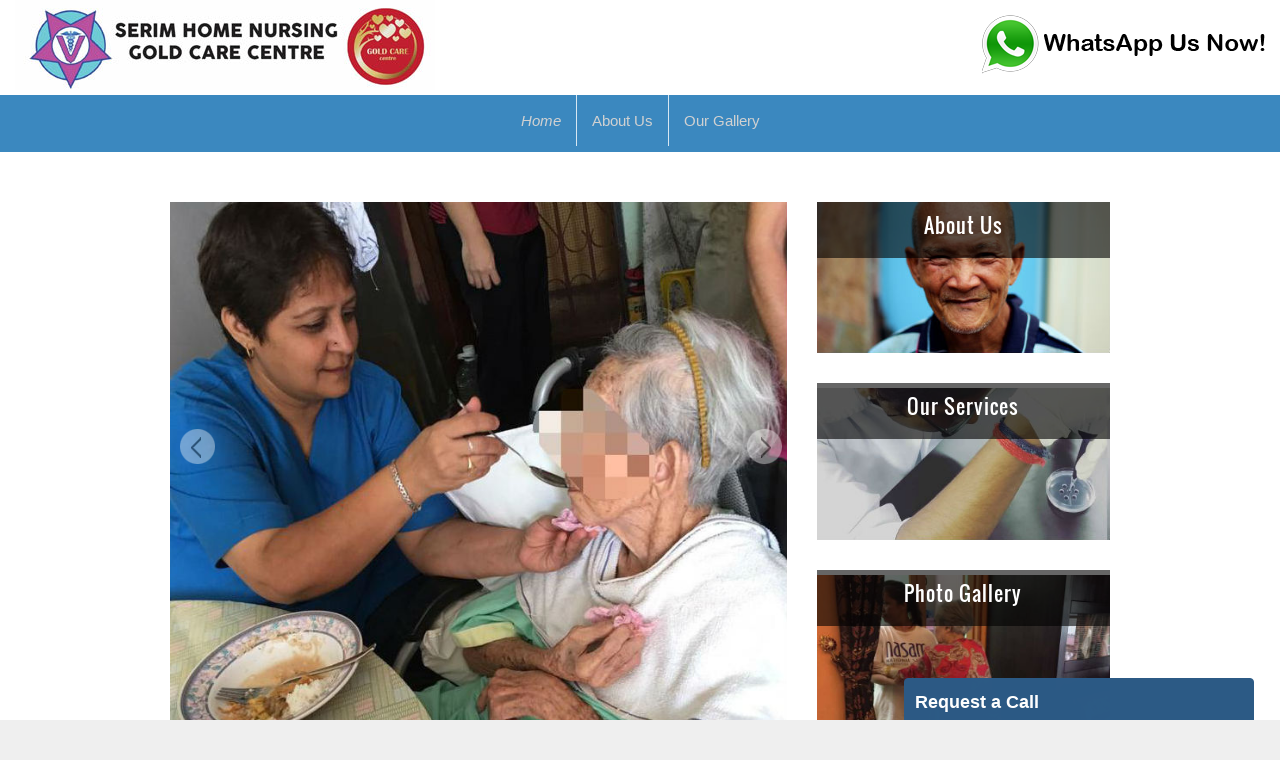

--- FILE ---
content_type: text/html; charset=UTF-8
request_url: http://serimhomenursing.com/
body_size: 63960
content:
<!DOCTYPE html>
<!--[if IE 7]>
<html class="ie ie7" lang="en-US">
<![endif]-->
<!--[if IE 8]>
<html class="ie ie8" lang="en-US">
<![endif]-->
<!--[if !(IE 7) & !(IE 8)]><!-->
<html lang="en-US">
<!--<![endif]-->
<head>
	<meta charset="UTF-8">
	<meta name="viewport" content="width=device-width">
	<title>Best Nursing Home Care Services | Serim Home Nursing</title>
	<link rel="profile" href="http://gmpg.org/xfn/11">
	<link rel="pingback" href="http://serimhomenursing.com/xmlrpc.php">
	<!--[if lt IE 9]>
	<script async src="http://serimhomenursing.com/wp-content/themes/stefan/js/html5.js"></script>
	<![endif]-->
	
			<meta name="description" content="">
		<meta name="keywords" content="">
	
<!-- All in One SEO Pack 3.2.1 by Michael Torbert of Semper Fi Web Design[297,343] -->
<meta name="description"  content="Need home nursing services? We at Serim Home Nursing have trained home nurses who are highly skilled at taking care of patients, elderly and children. Serim Home Nursing provides the best nursing home care services 24x7 in Selayang and many other cities in Malaysia. To know further, contact our home nursing agency today!" />

<meta name="keywords"  content="Home Nursing Services In Malaysia, Best Home Nursing Services In Malaysia, affordable Home Nursing Services In Malaysia, Popular Home Nursing Services In Malaysia, Top Home Nursing Services In Malaysia, Home Nursing Services Malaysia, Best Home Nursing Services Malaysia, affordable Home Nursing Services Malaysia, Top Home Nursing Services Malaysia, Popular Home Nursing Services Malaysia, Nursing Care Services At Home, Best Nursing Care Services At Home, Top Best Nursing Care Services At Home, Affordable Best Nursing Care Services At Home, Popular Best Nursing Care Services At Home, Elderly Health Care, Affordable Elderly Health Care, Best Elderly Health Care, Elderly Health Care Services Malaysia, Affordable Elderly Health Care Services Malaysia, Best Elderly Health Care Services Malaysia, Popular Elderly Health Care Services Malaysia, World-Class Healthcare at Home, Affordable World-Class Healthcare at Home, Best World-Class Healthcare at Home, Home Nursing Services In Selayang, Best Home Nursing Services In Selayang, affordable Home Nursing Services In Selayang, Popular Home Nursing Services In Selayang, Top Home Nursing Services In Selayang, Home Nursing Services Selayang, Best Home Nursing Services Selayang, affordable Home Nursing Services Selayang, Top Home Nursing Services Selayang, Popular Home Nursing Services Selayang, Nursing Care Services At Home Malaysia, Best Nursing Care Services At Home Malaysia, Top Best Nursing Care Services At Home Malaysia, Affordable Best Nursing Care Services At Home Malaysia, Popular Best Nursing Care Services At Home Malaysia, Elderly Health Care Malaysia, Affordable Elderly Health Care Malaysia, Best Elderly Health Care Malaysia, Elderly Health Care Services Selayang, Affordable Elderly Health Care Services Selayang, Best Elderly Health Care Services Selayang, Popular Elderly Health Care Services Selayang, World-Class Healthcare at Home Selayang, Affordable World-Class Healthcare at Home Selayang, Best World-Class Healthcare at Home Selayang, 24 hour nursing care at home, 24 hour nursing care at home Malaysia, 24 hour nursing care at home In Malaysia, 24 hour home nursing at home, 24 hour home nursing at home Malaysia, 24 hour home nursing at home In Malaysia, 24 hour nursing care Services at home, 24 hour nursing care Services at home Malaysia, 24 hour nursing care Services at home In Malaysia, 24 hour nursing care Services, 24 hour nursing care Services Malaysia, 24 hour nursing care Services In Malaysia, Home Nursing Services In kuala lumpur, Best Home Nursing Services In kuala lumpur, affordable Home Nursing Services In kuala lumpur, Popular Home Nursing Services In kuala lumpur, Top Home Nursing Services In kuala lumpur, Home Nursing Services kuala lumpur, Best Home Nursing Services kuala lumpur, affordable Home Nursing Services kuala lumpur, Top Home Nursing Services kuala lumpur, Popular Home Nursing Services kuala lumpur, Nursing Care Services At Home Malaysia, Best Nursing Care Services At Home Malaysia, Top Best Nursing Care Services At Home Malaysia, Affordable Best Nursing Care Services At Home Malaysia, Popular Best Nursing Care Services At Home Malaysia, Elderly Health Care Malaysia, Affordable Elderly Health Care Malaysia, Best Elderly Health Care Malaysia, Elderly Health Care Services kuala lumpur, Affordable Elderly Health Care Services kuala lumpur, Best Elderly Health Care Services kuala lumpur, Popular Elderly Health Care Services kuala lumpur, World-Class Healthcare at Home kuala lumpur, Affordable World-Class Healthcare at Home kuala lumpur, Best World-Class Healthcare at Home kuala lumpur." />
<meta name="robots" content="index,follow" />

<link rel="canonical" href="http://serimhomenursing.com/" />
			<script type="text/javascript" >
				window.ga=window.ga||function(){(ga.q=ga.q||[]).push(arguments)};ga.l=+new Date;
				ga('create', 'UA-145179356-1', 'auto');
				// Plugins
				
				ga('send', 'pageview');
			</script>
			<script async src="https://www.google-analytics.com/analytics.js"></script>
			<!-- All in One SEO Pack -->
<link rel='dns-prefetch' href='//fonts.googleapis.com' />
<link rel='dns-prefetch' href='//s.w.org' />
<link rel="alternate" type="application/rss+xml" title="Serim Nursing Home &raquo; Feed" href="http://serimhomenursing.com/feed/" />
<link rel="alternate" type="application/rss+xml" title="Serim Nursing Home &raquo; Comments Feed" href="http://serimhomenursing.com/comments/feed/" />
<link rel="alternate" type="application/rss+xml" title="Serim Nursing Home &raquo; Home Comments Feed" href="http://serimhomenursing.com/home-page-3/feed/" />
		<script type="text/javascript">
			window._wpemojiSettings = {"baseUrl":"https:\/\/s.w.org\/images\/core\/emoji\/11\/72x72\/","ext":".png","svgUrl":"https:\/\/s.w.org\/images\/core\/emoji\/11\/svg\/","svgExt":".svg","source":{"concatemoji":"http:\/\/serimhomenursing.com\/wp-includes\/js\/wp-emoji-release.min.js?ver=4.9.26"}};
			!function(e,a,t){var n,r,o,i=a.createElement("canvas"),p=i.getContext&&i.getContext("2d");function s(e,t){var a=String.fromCharCode;p.clearRect(0,0,i.width,i.height),p.fillText(a.apply(this,e),0,0);e=i.toDataURL();return p.clearRect(0,0,i.width,i.height),p.fillText(a.apply(this,t),0,0),e===i.toDataURL()}function c(e){var t=a.createElement("script");t.src=e,t.defer=t.type="text/javascript",a.getElementsByTagName("head")[0].appendChild(t)}for(o=Array("flag","emoji"),t.supports={everything:!0,everythingExceptFlag:!0},r=0;r<o.length;r++)t.supports[o[r]]=function(e){if(!p||!p.fillText)return!1;switch(p.textBaseline="top",p.font="600 32px Arial",e){case"flag":return s([55356,56826,55356,56819],[55356,56826,8203,55356,56819])?!1:!s([55356,57332,56128,56423,56128,56418,56128,56421,56128,56430,56128,56423,56128,56447],[55356,57332,8203,56128,56423,8203,56128,56418,8203,56128,56421,8203,56128,56430,8203,56128,56423,8203,56128,56447]);case"emoji":return!s([55358,56760,9792,65039],[55358,56760,8203,9792,65039])}return!1}(o[r]),t.supports.everything=t.supports.everything&&t.supports[o[r]],"flag"!==o[r]&&(t.supports.everythingExceptFlag=t.supports.everythingExceptFlag&&t.supports[o[r]]);t.supports.everythingExceptFlag=t.supports.everythingExceptFlag&&!t.supports.flag,t.DOMReady=!1,t.readyCallback=function(){t.DOMReady=!0},t.supports.everything||(n=function(){t.readyCallback()},a.addEventListener?(a.addEventListener("DOMContentLoaded",n,!1),e.addEventListener("load",n,!1)):(e.attachEvent("onload",n),a.attachEvent("onreadystatechange",function(){"complete"===a.readyState&&t.readyCallback()})),(n=t.source||{}).concatemoji?c(n.concatemoji):n.wpemoji&&n.twemoji&&(c(n.twemoji),c(n.wpemoji)))}(window,document,window._wpemojiSettings);
		</script>
		<style type="text/css">
img.wp-smiley,
img.emoji {
	display: inline !important;
	border: none !important;
	box-shadow: none !important;
	height: 1em !important;
	width: 1em !important;
	margin: 0 .07em !important;
	vertical-align: -0.1em !important;
	background: none !important;
	padding: 0 !important;
}
</style>
<link rel='stylesheet' id='bootstrap-css-css'  href='http://serimhomenursing.com/wp-content/themes/stefan/jack_builder/css/bootstrap.min.css?ver=4.9.26' type='text/css' media='all' />
<link rel='stylesheet' id='Jquery-UI-CSS-css'  href='http://serimhomenursing.com/wp-content/themes/stefan/jack_builder/css/jquery-ui.min.css?ver=4.9.26' type='text/css' media='all' />
<link rel='stylesheet' id='font-awesome-css'  href='http://serimhomenursing.com/wp-content/themes/stefan/jack_builder/css/font-awesome.min.css?ver=4.9.26' type='text/css' media='all' />
<link rel='stylesheet' id='twentythirteen-style-css'  href='http://serimhomenursing.com/wp-content/themes/stefan/style.css?ver=2013-07-18' type='text/css' media='all' />
<link rel='stylesheet' id='stefan-default-style-css'  href='http://serimhomenursing.com/wp-content/themes/stefan/jk_style.css?ver=2018-04-04' type='text/css' media='all' />
<link rel='stylesheet' id='twentythirteen-fonts-css'  href='//fonts.googleapis.com/css?family=Source+Sans+Pro%3A300%2C400%2C700%2C300italic%2C400italic%2C700italic%7CBitter%3A400%2C700&#038;subset=latin%2Clatin-ext' type='text/css' media='all' />
<link rel='stylesheet' id='genericons-css'  href='http://serimhomenursing.com/wp-content/themes/stefan/genericons/genericons.css?ver=3.03' type='text/css' media='all' />
<!--[if lt IE 9]>
<link rel='stylesheet' id='twentythirteen-ie-css'  href='http://serimhomenursing.com/wp-content/themes/stefan/css/ie.css?ver=2013-07-18' type='text/css' media='all' />
<![endif]-->
<link rel='stylesheet' id='sticky_popup-style-css'  href='http://serimhomenursing.com/wp-content/plugins/sticky-popup/css/sticky-popup.css?ver=1.2' type='text/css' media='all' />
<script type='text/javascript' src='http://serimhomenursing.com/wp-includes/js/jquery/jquery.js?ver=1.12.4'></script>
<script type='text/javascript' src='http://serimhomenursing.com/wp-includes/js/jquery/jquery-migrate.min.js?ver=1.4.1'></script>
<script type='text/javascript' src='http://serimhomenursing.com/wp-content/plugins/sticky-popup/js/modernizr.custom.js?ver=1.2'></script>
<link rel='https://api.w.org/' href='http://serimhomenursing.com/wp-json/' />
<link rel="EditURI" type="application/rsd+xml" title="RSD" href="http://serimhomenursing.com/xmlrpc.php?rsd" />
<link rel="wlwmanifest" type="application/wlwmanifest+xml" href="http://serimhomenursing.com/wp-includes/wlwmanifest.xml" /> 
<meta name="generator" content="WordPress 4.9.26" />
<link rel='shortlink' href='http://serimhomenursing.com/' />
<link rel="alternate" type="application/json+oembed" href="http://serimhomenursing.com/wp-json/oembed/1.0/embed?url=http%3A%2F%2Fserimhomenursing.com%2F" />
<link rel="alternate" type="text/xml+oembed" href="http://serimhomenursing.com/wp-json/oembed/1.0/embed?url=http%3A%2F%2Fserimhomenursing.com%2F&#038;format=xml" />
<link rel="shortcut icon" href="http://serimhomenursing.com/wp-content/uploads/2015/11/favicon.ico.jpg" />	<style type="text/css" id="twentythirteen-header-css">
			.site-header {
			background: url(http://serimhomenursing.com/wp-content/themes/stefan/images/headers/circle.png) no-repeat scroll top;
			background-size: 1600px auto;
		}
		@media (max-width: 767px) {
			.site-header {
				background-size: 768px auto;
			}
		}
		@media (max-width: 359px) {
			.site-header {
				background-size: 360px auto;
			}
		}
		</style>
			<style type="text/css">
			.sticky-popup .popup-header
			{
							background-color : #2C5A85;		
										background-color : #2c5a85;		
						
		}
		.popup-title
		{
							color : #ffffff;		
					}
				</style>
		<style id="style_wizard" type="text/css"></style>			
							<style id="tt-easy-google-font-styles" type="text/css">
			
																						p {
													}
								
																										h1 {
													}
								
																										h2 {
													}
								
																										h3 {
													}
								
																										h4 {
													}
								
																										h5 {
													}
								
																										h6 {
													}
								
										
							</style>
						
			<style>
					body{background:#efefef; }			</style>
		<script>
  (function(i,s,o,g,r,a,m){i['GoogleAnalyticsObject']=r;i[r]=i[r]||function(){
  (i[r].q=i[r].q||[]).push(arguments)},i[r].l=1*new Date();a=s.createElement(o),
  m=s.getElementsByTagName(o)[0];a.async=1;a.src=g;m.parentNode.insertBefore(a,m)
  })(window,document,'script','//www.google-analytics.com/analytics.js','ga');

  ga('create', 'UA-145179356-1', 'auto');
  ga('send', 'pageview');

</script> <script async src="https://www.youtube.com/iframe_api"></script>
 <script type="text/javascript" async src="http://serimhomenursing.com/wp-content/themes/stefan/jack_builder/js/sourcebuster.min.js"></script>
<script>
	sbjs.init({ callback: go });
	function go(sb) {
		jQuery.post("//serimhomenursing.com/wp-admin/admin-ajax.php",{
			action : 'jack-lead-anllytics'
			},function(data){
		});
	}
</script>


<style>
.jk_entry-content .JK_HEADER_STYLING:first-of-type {
     display: block;
}
</style>

</head>
<body typeof="schema:Blog" class="home page-template-default page page-id-330 single-author">
	
	<input type="hidden" id="jack_builder_url" value="http://serimhomenursing.com/wp-content/themes/stefan" />
	<input type="hidden" id="fe_admin_url" value="//serimhomenursing.com/wp-admin/admin-ajax.php" />
	<input type="hidden" id="fe_wpadmin_url" value="http://serimhomenursing.com/wp-admin/" />
	<div id="page" class="hfeed site site_wide">
				<div id="main" class="site-main">

	<div id="primary" class="content-area">
		<div id="content" class="site-content" role="main">
											
							<article id="post-330" class="post-330 page type-page status-publish hentry">
								<header class="entry-header jk_hide">
						
						<h1 class="entry-title">Home</h1>
					</header><!-- .entry-header -->
					<div class="jk_entry-content ">
					
				
							
							
						<p><div  class="jk_fe_section JK_HEADER_STYLING  jk_fe_fullwidth_section jk_section_regular" style=" background-color:#ffffff;     ">
							
								
								
								<div class="container " style="width:100%;">
									
									
										
										<div class="row   " style=" background:#ffffff;      " id="">
					<div class="col col-lg-8 col-md-8 col-sm-8 col-xs-12 " data-col-type="2_3">
							<div class="footer_col_set_min_height"><div class="preview_layer_container " data-module-id=""><div id=""  style="text-align:left;         " class=" aln-center"><a href="http://serimhomenursing.com/" > <img src="http://serimhomenursing.com/wp-content/uploads/2022/07/serimhome-goldcare-logo.jpg" alt="Senior Home Care" /></a> 
		</div><div class="center-area"><i class="glyphicon glyphicon-edit"></i><div class="preview_layer">Logo </div></div></div></div>
						 </div><div class="col col-lg-4 col-md-4 col-sm-4 col-xs-12 " data-col-type="1_3">
							<div class="footer_col_set_min_height"><style>.text_997 .fe_text_mod .entry-content > *{color:#000000;}.text_997 .fe_text_mod a{color:#0073aa;}</style>
			<article id="post-330" class="330 post-330 page type-page status-publish hentry ">
			<header class="entry-header jk_hide">
				<h3 class="entry-title">Home</h3>
				<div class="entry-meta">	
						<span class="date"><a href="http://serimhomenursing.com/" title="Permalink to Home" rel="bookmark"><time class="entry-date updated" datetime="2016-11-20T14:54:59+00:00">November 20, 2016</time></a></span> 
						<span class="author vcard"><a class="url fn n" href="http://serimhomenursing.com/author/tmdc/" title="View all posts by tmdc" rel="">tmdc</a></span> 
				</div>
			</header>


		<div --- class="preview_layer_container  text_997" data-module-id="">
		<div style="padding-top:10px;  padding-bottom:10px;     color:#000000;" id="" class="fe_text_mod jk_text_align_left " ><span class="entry-content text_mod_aln_mob_left"><p><a href="https://api.whatsapp.com/send?phone=601133109642"><img class="size-full wp-image-694 alignright" src="http://serimhomenursing.com/wp-content/uploads/2019/05/whatsapp-phrase.png" alt="" width="283" height="59" /></a></p>
</span></div><div class="center-area"><i class="glyphicon glyphicon-edit"></i><div class="preview_layer">WhatsApp </div></div></div></article></div>
						 </div>
					<a class="preview_page_row_setting" title="Edit Row" href="javascript:void(0)" data-row_id="" ><span class="glyphicon glyphicon-cog"></span>
	</a>
				</div>
									
								</div>
							<div class="preview_page_section_layer"><i class="glyphicon glyphicon-edit"></i></div>
							<a class="preview_page_section_setting" title="Edit Section" href="javascript:void(0)" data-section_id="" ><span class="glyphicon glyphicon-cog"></span>
</a>
						</div><div  class="jk_fe_section JK_TOPMENU_STYLING  jk_section_regular jk_effect_parallax " style=" background-color:#3b88bf;     ">
							
								
								
								<div class="container " style="">
									
									
										
										<div class="row   " style="       " id="">
					<div class="col col-lg-12 col-md-12 col-sm-12 col-xs-12 " data-col-type="4_4">
							<div class="footer_col_set_min_height"><div class="preview_layer_container" data-module-id=""><style>.MOBTOPMENU_7562 ul.dl-menu{background:#3b88bf !important}.TOPMENU_7562 nav ul#primary-menu li a{color:#d1d1d1 !important}.TOPMENU_7562 nav ul#primary-menu li ul.sub-menu li a{color:#d1d1d1 !important}.MOBTOPMENU_7562 ul li a{color:#d1d1d1 !important}.MOBTOPMENU_7562 ul li ul.sub-menu li a{color:#d1d1d1 !important}.TOPMENU_7562 nav ul#primary-menu li:hover a{color:#ffffff !important}.TOPMENU_7562 nav ul#primary-menu li ul.sub-menu li:hover a{color:#ffffff !important}.TOPMENU_7562 .nav-menu .current-menu-item > a{ color : #ffffff;}.TOPMENU_7562  #main_top_menu_id > ul > li.active > a { color : #ffffff;}.TOPMENU_7562 nav ul#primary-menu > li:hover{ background : #3b88bf }.TOPMENU_7562 nav ul#primary-menu > li ul.sub-menu li:hover{ background : #3b88bf; }.TOPMENU_7562 nav ul#primary-menu > li.current-menu-item{ background : #3b88bf; }.TOPMENU_7562 nav ul#primary-menu > li ul.sub-menu li.current-menu-item{ background : #3b88bf; }.TOPMENU_7562 .nav-menu .current-menu-item{ background : #3b88bf }.TOPMENU_7562 nav ul#primary-menu{ display:inline-block; }.TOPMENU_7562 nav div#main_top_menu_id{ display:inline-block; }.TOPMENU_7562 nav { text-align:center; }</style><div id=""  class="navbar  TOPMENU_7562 floating_top_menu navbar_primary_top_menu" style="min-height:inherit;border:0; background:#3b88bf; margin-top:0; margin-bottom:0;  "><nav id="site-navigation" class="navigation main-navigation" role="navigation"><div id="main_top_menu_id" class="menu-main-menu-container"><ul id="primary-menu" class="nav-menu"><li id="menu-item-415" class="menu-item menu-item-type-post_type menu-item-object-page menu-item-home current-menu-item page_item page-item-330 current_page_item active"><a href="http://serimhomenursing.com/"><span>Home</span></a></li>
<li id="menu-item-408" class="menu-item menu-item-type-post_type menu-item-object-page"><a href="http://serimhomenursing.com/about-us/"><span>About Us</span></a></li>
<li id="menu-item-518" class="menu-item menu-item-type-post_type menu-item-object-page"><a href="http://serimhomenursing.com/our-gallery/"><span>Our Gallery</span></a></li>
</ul></div></nav><div id='dl-menu-7562' class='dl-menuwrapper MOBTOPMENU_7562'>
					<span class='dl-title'>MENU</span>
					<button class='dl-trigger'>Open Menu</button>
					<ul class='dl-menu'><li class=''><a href='http://serimhomenursing.com/'>Home</a></li><li class=''><a href='http://serimhomenursing.com/about-us/'>About Us</a></li><li class=''><a href='http://serimhomenursing.com/our-gallery/'>Our Gallery</a></li></ul></div></div><div class="center-area"><i class="glyphicon glyphicon-edit"></i><div class="preview_layer">Top Menu </div></div></div><script> jQuery( document ).ready(function($) {
				$( '#dl-menu-7562' ).dlmenu();
  });</script></div>
						 </div>
					<a class="preview_page_row_setting" title="Edit Row" href="javascript:void(0)" data-row_id="" ><span class="glyphicon glyphicon-cog"></span>
	</a>
				</div>
									
								</div>
							<div class="preview_page_section_layer"><i class="glyphicon glyphicon-edit"></i></div>
							<a class="preview_page_section_setting" title="Edit Section" href="javascript:void(0)" data-section_id="" ><span class="glyphicon glyphicon-cog"></span>
</a>
						</div><div  class="jk_fe_section jk_section_specialty jk_effect_parallax " style=" background-color:#ffffff; padding-bottom:30px; padding-top:30px;   ">
							
								
								
								<div class="container " style="">
									
									<div class="row " style="background: #FFFFFF;      ">
										
										<div class="col col-lg-8 col-md-8 col-sm-8 col-xs-12 " data-col-type="2_3">
							<div class="footer_col_set_min_height"><div class="row   " style="    margin-top:20px;   " id="">
					<div class="col col-lg-12 col-md-12 col-sm-12 col-xs-12 " data-col-type="4_4">
							<div class="footer_col_set_min_height"><style></style><div class="preview_layer_container " data-module-id="3"><div id="" style="position:relative;" class="cycle-image-slider  slider_class_1261   jk_simple_slider" >
				<a id="cycle_image_slider_prev" class="" href="#">Previous</a>
				<a id="cycle_image_slider_next" class="" href="#">Next</a>
				<div class="cycle-slideshow"
					data-cycle-fx=""
					data-cycle-timeout="5000"
					data-cycle-swipe=false
					data-cycle-prev=".slider_class_1261 #cycle_image_slider_prev"
					data-cycle-next=".slider_class_1261 #cycle_image_slider_next"
					data-cycle-slides="> div"
					data-cycle-manual-speed="1000"><span class="cycle-pager" style=display:block;></span>     
		<div  style=" right:0; ">
                <img u="image" style="width:100%; height:100%;"  alt="slide"  src="http://serimhomenursing.com/wp-content/uploads/2018/09/serim-pic2.jpg" />
				<div class="caption jk_slider_caption jk_hide" style="bottom:30px;left:20px;position:absolute;height:auto;">
					<div class="jk_slider_caption_heading" style="color:#FFFFFF;"></div>
					<div class="jk_slider_caption_text" style="font-size:20px; color:#ffffff; "></div>
					<div  style="position:relative; ">

								<a class="fe_slide_button jk_hide"  href="http://serimhomenursing.com/in-home-health-care/" style=" display:inline-block; padding:7px 20px; font-size:15px;font-weight:bold;text-align:center;" >
		
								<br/>
								<em style="font-size:12px; font-weight:normal;"></em>
								</a>

					</div>
				</div>
        </div>     
		<div  style=" right:0; display:none;">
                <img u="image" style="width:100%; height:100%;"  alt="slide"  src="http://serimhomenursing.com/wp-content/uploads/2018/09/serim-pic3.jpg" />
				<div class="caption jk_slider_caption jk_hide" style="bottom:30px;left:20px;position:absolute;height:auto;">
					<div class="jk_slider_caption_heading" style="color:#FFFFFF;"></div>
					<div class="jk_slider_caption_text" style="font-size:20px; color:#ffffff; "></div>
					<div  style="position:relative; ">

								<a class="fe_slide_button jk_hide"  href="http://serimhomenursing.com/adult-day-care/" style=" display:inline-block; padding:7px 20px; font-size:15px;font-weight:bold;text-align:center;" >
		
								<br/>
								<em style="font-size:12px; font-weight:normal;"></em>
								</a>

					</div>
				</div>
        </div>     
		<div  style=" right:0; display:none;">
                <img u="image" style="width:100%; height:100%;"  alt="slide"  src="http://serimhomenursing.com/wp-content/uploads/2018/09/serim-pic5.jpg" />
				<div class="caption jk_slider_caption jk_hide" style="bottom:30px;left:20px;position:absolute;height:auto;">
					<div class="jk_slider_caption_heading" style="color:#FFFFFF;"></div>
					<div class="jk_slider_caption_text" style="font-size:20px; color:#ffffff; "></div>
					<div  style="position:relative; ">

								<a class="fe_slide_button jk_hide"  href="#" style=" display:inline-block; padding:7px 20px; font-size:15px;font-weight:bold;text-align:center;" >
		
								<br/>
								<em style="font-size:12px; font-weight:normal;"></em>
								</a>

					</div>
				</div>
        </div>     
		<div  style=" right:0; display:none;">
                <img u="image" style="width:100%; height:100%;"  alt="slide"  src="http://serimhomenursing.com/wp-content/uploads/2018/09/serim-pic4.jpg" />
				<div class="caption jk_slider_caption jk_hide" style="bottom:30px;left:20px;position:absolute;height:auto;">
					<div class="jk_slider_caption_heading" style="color:#FFFFFF;"></div>
					<div class="jk_slider_caption_text" style="font-size:20px; color:#ffffff; "></div>
					<div  style="position:relative; ">

								<a class="fe_slide_button jk_hide"  href="#" style=" display:inline-block; padding:7px 20px; font-size:15px;font-weight:bold;text-align:center;" >
		
								<br/>
								<em style="font-size:12px; font-weight:normal;"></em>
								</a>

					</div>
				</div>
        </div>     
		<div  style=" right:0; display:none;">
                <img u="image" style="width:100%; height:100%;"  alt="slide"  src="http://serimhomenursing.com/wp-content/uploads/2018/09/serim-pic1.jpg" />
				<div class="caption jk_slider_caption jk_hide" style="bottom:30px;left:20px;position:absolute;height:auto;">
					<div class="jk_slider_caption_heading" style="color:#FFFFFF;"></div>
					<div class="jk_slider_caption_text" style="font-size:20px; color:#ffffff; "></div>
					<div  style="position:relative; ">

								<a class="fe_slide_button jk_hide"  href="#" style=" display:inline-block; padding:7px 20px; font-size:15px;font-weight:bold;text-align:center;" >
		
								<br/>
								<em style="font-size:12px; font-weight:normal;"></em>
								</a>

					</div>
				</div>
        </div></div></div><div class="center-area"><i class="glyphicon glyphicon-edit"></i><div class="preview_layer">Big Image Slider </div></div></div></div>
						 </div>
					<a class="preview_page_row_setting" title="Edit Row" href="javascript:void(0)" data-row_id="3" ><span class="glyphicon glyphicon-cog"></span>
	</a>
				</div></div>
						 </div><div class="col col-lg-4 col-md-4 col-sm-4 col-xs-12 special_col_mod_without_row" data-col-type="1_3">
							<div class="footer_col_set_min_height"><div class="col col-lg-12 col-md-12 col-sm-12 col-xs-12 " data-col-type="4_4">
							<div class="footer_col_set_min_height"><style>.JK_IMAGE_1133 h3 *, .JK_IMAGE_1133 h3{font-family:;}.JK_IMAGE_1133 h3 *, .JK_IMAGE_1133 h3{color:#ffffff;}</style><div class="preview_layer_container  JK_IMAGE_1133" data-module-id="4"><div style="position:relative;width:100%;float:left;padding-bottom:30px;" class="jk_text_align_left jk_mob_align_position_center "><a href="http://serimhomenursing.com/about-us/"><h3 class="jk_image_main_title" style="top:0;font-size:20px;color:#ffffff;background:rgba(0,0,0,0.6);text-align:center;padding:8px;"><p>About Us</p>
</h3><img src="http://serimhomenursing.com/wp-content/uploads/2018/09/3-serim.jpg" alt="About Us" title="About Us" class="et-waypoint jk_image" /></a></div><div class="center-area"><i class="glyphicon glyphicon-edit"></i><div class="preview_layer">About Us </div></div></div><style>.JK_IMAGE_747 h3 *, .JK_IMAGE_747 h3{font-family:;}.JK_IMAGE_747 h3 *, .JK_IMAGE_747 h3{color:#ffffff;}</style><div class="preview_layer_container  JK_IMAGE_747" data-module-id="5"><div style="position:relative;width:100%;float:left;padding-top:5px;margin-bottom:30px;" class="jk_text_align_left jk_mob_align_position_center "><a href="http://serimhomenursing.com/about-us/"><h3 class="jk_image_main_title" style="top:0;font-size:20px;color:#ffffff;background:rgba(0,0,0,0.6);text-align:center;padding:8px;"><p>Our Services</p>
</h3><img src="http://serimhomenursing.com/wp-content/uploads/2018/09/2-serim.jpg" alt="Our Services" title="Our Services" class="et-waypoint jk_image" /></a></div><div class="center-area"><i class="glyphicon glyphicon-edit"></i><div class="preview_layer">Our Services </div></div></div><style>.JK_IMAGE_1117 h3 *, .JK_IMAGE_1117 h3{font-family:;}.JK_IMAGE_1117 h3 *, .JK_IMAGE_1117 h3{color:#ffffff;}</style><div class="preview_layer_container  JK_IMAGE_1117" data-module-id="6"><div style="position:relative;width:100%;float:left;padding-top:5px;" class="jk_text_align_left jk_mob_align_position_center "><a href="http://serimhomenursing.com/our-gallery/"><h3 class="jk_image_main_title" style="top:0;font-size:20px;color:#ffffff;background:rgba(0,0,0,0.6);text-align:center;padding:8px;"><p>Photo Gallery</p>
</h3><img src="http://serimhomenursing.com/wp-content/uploads/2018/09/1-serim.jpg" alt="Photo Gallery" title="Photo Gallery" class="et-waypoint jk_image" /></a></div><div class="center-area"><i class="glyphicon glyphicon-edit"></i><div class="preview_layer">Photo Gallery </div></div></div></div>
						 </div></div>
						 </div>
									</div>
								</div>
							<div class="preview_page_section_layer"><i class="glyphicon glyphicon-edit"></i></div>
							<a class="preview_page_section_setting" title="Edit Section" href="javascript:void(0)" data-section_id="3" ><span class="glyphicon glyphicon-cog"></span>
</a>
						</div><div  class="jk_fe_section jk_section_regular" style=" background-color:#e5f5ff; padding-bottom:20px;    ">
							
								
								
								<div class="container " style="">
									
									
										
										<div class="row   " style="  padding-top:20px;     " id="">
					<div class="col col-lg-12 col-md-12 col-sm-12 col-xs-12 " data-col-type="4_4">
							<div class="footer_col_set_min_height"><style>.headline_1286 *{color:#2d2d2d;}.headline_1286 *{font-family:Roboto Slab;}</style>
		<div class="preview_layer_container " data-module-id="7">
		<div style="     " id="" class="fe_head_lines_mod headline_1286 jk_mob_align_position_center jk_text_align_center " >
		<h2 style="color:#2d2d2d; font-weight:bold;">We provide 24 hours nursing care in house & hospital:-</h2>
		</div><div class="center-area"><i class="glyphicon glyphicon-edit"></i><div class="preview_layer">We provide 24 hours nursing care in house &amp; hospital:- </div></div></div></div>
						 </div>
					<a class="preview_page_row_setting" title="Edit Row" href="javascript:void(0)" data-row_id="4" ><span class="glyphicon glyphicon-cog"></span>
	</a>
				</div><div class="row   jk_row_style_14 " style="  padding-top:20px; padding-bottom:20px;   border-radius:5px; min-height:100px;" id="">
					<div class="col col-lg-3 col-md-3 col-sm-3 col-xs-12 " data-col-type="1_4">
							<div class="footer_col_set_min_height"><style>.jk_blurb_8 *{font-family:Roboto Slab;}</style><div class="preview_layer_container " data-module-id="8"><div class="jk_blurb jk_bg_layout_light jk_text_align_center jk_blurb_8" style="background:#3b88bf; min-height:100px; padding-top:20px;  padding-bottom:20px;   ">
			<div class="jk_blurb_content">
			<span class="aln-center">
				
				
			</span>	
			<span class="jk_text_align_center" style="padding:0 5px;display:inline-block;"><h5 style="text-align: center;"><span style="color: #ffffff;"><strong>We empower your loved ones to heal in house & hospital</strong></span></h5>
</span>
				
			</div> 
		</div> <div class="center-area"><i class="glyphicon glyphicon-edit"></i><div class="preview_layer">service 2 </div></div></div></div>
						 </div><div class="col col-lg-3 col-md-3 col-sm-3 col-xs-12 " data-col-type="1_4">
							<div class="footer_col_set_min_height"><style>.jk_blurb_9 *{font-family:Roboto Slab;}</style><div class="preview_layer_container " data-module-id="9"><div class="jk_blurb jk_bg_layout_light jk_text_align_center jk_blurb_9" style="background:#3b88bf; min-height:100px; padding-top:20px;  padding-bottom:20px;   ">
			<div class="jk_blurb_content">
			<span class="aln-center">
				
				
			</span>	
			<span class="jk_text_align_center" style="padding:0 5px;display:inline-block;"><h5 style="text-align: center;"><span style="color: #ffffff;"><strong>Nurse in-house caregiver and caretaker</strong></span></h5>
</span>
				
			</div> 
		</div> <div class="center-area"><i class="glyphicon glyphicon-edit"></i><div class="preview_layer">service 2 </div></div></div></div>
						 </div><div class="col col-lg-3 col-md-3 col-sm-3 col-xs-12 " data-col-type="1_4">
							<div class="footer_col_set_min_height"><style>.jk_blurb_10 *{font-family:Roboto Slab;}</style><div class="preview_layer_container " data-module-id="10"><div class="jk_blurb jk_bg_layout_light jk_text_align_center jk_blurb_10" style="background:#3b88bf; min-height:100px; padding-top:20px;  padding-bottom:20px;   ">
			<div class="jk_blurb_content">
			<span class="aln-center">
				
				
			</span>	
			<span class="jk_text_align_center" style="padding:0 5px;display:inline-block;"><h5 style="text-align: center;"><span style="color: #ffffff;"><strong>Experienced local trained and registered nurse</strong></span></h5>
</span>
				
			</div> 
		</div> <div class="center-area"><i class="glyphicon glyphicon-edit"></i><div class="preview_layer">service 3 </div></div></div></div>
						 </div><div class="col col-lg-3 col-md-3 col-sm-3 col-xs-12 " data-col-type="1_4">
							<div class="footer_col_set_min_height"><style>.jk_blurb_11 *{font-family:Roboto Slab;}</style><div class="preview_layer_container " data-module-id="11"><div class="jk_blurb jk_bg_layout_light jk_text_align_center jk_blurb_11" style="background:#3b88bf; min-height:100px; padding-top:20px;  padding-bottom:20px;   ">
			<div class="jk_blurb_content">
			<span class="aln-center">
				
				
			</span>	
			<span class="jk_text_align_center" style="padding:0 5px;display:inline-block;"><h5 style="text-align: center;"><span style="color: #ffffff;"><strong>Our charges are very affordable and reasonable</strong></span></h5>
</span>
				
			</div> 
		</div> <div class="center-area"><i class="glyphicon glyphicon-edit"></i><div class="preview_layer">service 4 </div></div></div></div>
						 </div>
					<a class="preview_page_row_setting" title="Edit Row" href="javascript:void(0)" data-row_id="5" ><span class="glyphicon glyphicon-cog"></span>
	</a>
				</div><div class="row   " style="  padding-top:20px;     " id="">
					<div class="col col-lg-12 col-md-12 col-sm-12 col-xs-12 " data-col-type="4_4">
							<div class="footer_col_set_min_height"><style>.headline_321 *{color:#2d2d2d;}.headline_321 *{font-family:Roboto Slab;}</style>
		<div class="preview_layer_container " data-module-id="12">
		<div style="     " id="" class="fe_head_lines_mod headline_321 jk_mob_align_position_center jk_text_align_center " >
		<h2 style="color:#2d2d2d; font-weight:bold;">We also have a newly opened nursing home centre!</h2>
		</div><div class="center-area"><i class="glyphicon glyphicon-edit"></i><div class="preview_layer">We also have a newly opened nursing home centre! </div></div></div></div>
						 </div>
					<a class="preview_page_row_setting" title="Edit Row" href="javascript:void(0)" data-row_id="6" ><span class="glyphicon glyphicon-cog"></span>
	</a>
				</div>
									
								</div>
							<div class="preview_page_section_layer"><i class="glyphicon glyphicon-edit"></i></div>
							<a class="preview_page_section_setting" title="Edit Section" href="javascript:void(0)" data-section_id="4" ><span class="glyphicon glyphicon-cog"></span>
</a>
						</div><div  class="jk_fe_section jk_section_regular" style=" background-color:#ffffff; padding-bottom:30px; padding-top:30px;   ">
							
								
								
								<div class="container " style="">
									
									
										
										<div class="row   " style="       " id="">
					<div class="col col-lg-4 col-md-4 col-sm-4 col-xs-12 " data-col-type="1_3">
							<div class="footer_col_set_min_height"><style>.jk_font_1e73be p{color:#1e73be!important;}.jk_font_1e73be b{color:#1e73be!important;}</style><div class="preview_layer_container " data-module-id="13"><div  class="testimonial   review_1179 " >
			
			<span class="testim1" style=" "></span>
			<div class="testim2 jk_font_1e73be" style="    font-size:14px;">
				<div class="cycle-slideshow composite-example"
					data-cycle-fx="scrollHorz"
					data-cycle-timeout="3000"
					data-cycle-swipe=true
					data-cycle-prev="#prev"
					data-cycle-next="#next"
					data-cycle-manual-speed="300"
					data-cycle-slides="&gt; div"
				><div>
						<span class="jk-star-rating star-backpos5" style="width: 100px; height:17px;"></span>
						<div class="testimonial_content" style="height:88px"><p style="text-align: justify;"><em><strong>“Thank you Jaya for your visits to our home to change my many difficult wound dressings. You saved me from infection and difficult trips to the clinic. Your experience helped me to start healing my many leg bone fractures. Now I ready for my third surgery and a full recovery! My wife Sharifah &amp; I wish you the best and can recommend you with the highest confidence to all. Thank you so much and best regards!”</strong></em></p></div>
						<div class="clear"></div>
						<div class="testimonial_author"><b>Daryl</b></div>
					</div><div>
						<span class="jk-star-rating star-backpos5" style="width: 100px; height:17px;"></span>
						<div class="testimonial_content" style="height:88px"><p style="text-align: justify;"><em><strong>“I want to take this opportunity to thank you miss jaya for your service. You took time and effort and showed love and care when you provided care for my mother. Under trying circumstances you sent caregivers to help care for my mother. thank you. I recommend your service to everyone and at any time I will do so. A refection fo the love of Jesus you dealt with us in compassion. Thank you again and God bless.”</strong></em></p></div>
						<div class="clear"></div>
						<div class="testimonial_author"><b>Sylvana</b></div>
					</div><div>
						<span class="jk-star-rating star-backpos5" style="width: 100px; height:17px;"></span>
						<div class="testimonial_content" style="height:88px"><p style="text-align: justify;"><em><strong>“Thank you so much for your kind help. Really appreciate your service, Take care ya. We should keep in touch.. yes, sure will [recommend your services]”</strong></em></p></div>
						<div class="clear"></div>
						<div class="testimonial_author"><b>Serene</b></div>
					</div><div>
						<span class="jk-star-rating star-backpos5" style="width: 100px; height:17px;"></span>
						<div class="testimonial_content" style="height:88px"><p style="text-align: justify;"><em><strong>“Hello Jaya. Janet is very good and excellent care giver, We are very satisfy on your service, Thank you very much.”</strong></em></p></div>
						<div class="clear"></div>
						<div class="testimonial_author"><b>Ms. Jenny</b></div>
					</div><div>
						<span class="jk-star-rating star-backpos5" style="width: 100px; height:17px;"></span>
						<div class="testimonial_content" style="height:88px"><p style="text-align: justify;"><em><strong>“Tq sis for given us the wonderful peoples to take care of my sister's husband in GH KL”</strong></em></p></div>
						<div class="clear"></div>
						<div class="testimonial_author"><b>Mrs. Lalitha</b></div>
					</div><div>
						<span class="jk-star-rating star-backpos5" style="width: 100px; height:17px;"></span>
						<div class="testimonial_content" style="height:88px"><p style="text-align: justify;"><strong><em>“Your services is good. I still remember one thing my mother cannot pass urine and immediately u arrange a tube to my mother and the moment she feel better”</em></strong></p></div>
						<div class="clear"></div>
						<div class="testimonial_author"><b>Chan</b></div>
					</div><div>
						<span class="jk-star-rating star-backpos5" style="width: 100px; height:17px;"></span>
						<div class="testimonial_content" style="height:88px"><p style="text-align: justify;"><em><strong>“Tq for your prompt replies and advice. If I would to look for caregivers, I shall definitely contact u again”</strong></em></p></div>
						<div class="clear"></div>
						<div class="testimonial_author"><b>Yap</b></div>
					</div><div>
						<span class="jk-star-rating star-backpos5" style="width: 100px; height:17px;"></span>
						<div class="testimonial_content" style="height:88px"><p style="text-align: justify;"><em><strong>“Very good service from Janet, Jennifer and yourself also.”</strong></em></p></div>
						<div class="clear"></div>
						<div class="testimonial_author"><b>Jenny</b></div>
					</div></div></div></div><div class="center-area"><i class="glyphicon glyphicon-edit"></i><div class="preview_layer">Review </div></div></div></div>
						 </div><div class="col col-lg-8 col-md-8 col-sm-8 col-xs-12 " data-col-type="2_3">
							<div class="footer_col_set_min_height"><style>.JK_IMAGE_247 h3 *, .JK_IMAGE_247 h3{font-family:;}.JK_IMAGE_247 h3 *, .JK_IMAGE_247 h3{color:#ffffff;}</style><div class="preview_layer_container  JK_IMAGE_247" data-module-id="14"><div style="position:relative;width:100%;float:left;padding-top:30px;" class="jk_text_align_left jk_mob_align_position_center "><img src="http://serimhomenursing.com/wp-content/uploads/2019/05/serim-contact.png" alt="" class="et-waypoint jk_image" /></div><div class="center-area"><i class="glyphicon glyphicon-edit"></i><div class="preview_layer">Image </div></div></div></div>
						 </div>
					<a class="preview_page_row_setting" title="Edit Row" href="javascript:void(0)" data-row_id="7" ><span class="glyphicon glyphicon-cog"></span>
	</a>
				</div>
									
								</div>
							<div class="preview_page_section_layer"><i class="glyphicon glyphicon-edit"></i></div>
							<a class="preview_page_section_setting" title="Edit Section" href="javascript:void(0)" data-section_id="5" ><span class="glyphicon glyphicon-cog"></span>
</a>
						</div><div  class="jk_fe_section JK_FOOTER_STYLING  jk_fe_fullwidth_section jk_section_regular jk_section_style_6" style=" background-color:#3b88bf; padding-bottom:10px; padding-top:20px;   ">
							
								
								
								<div class="container " style="width:100%;">
									
									
										
										<div class="row   " style="       " id="">
					<div class="col col-lg-3 col-md-3 col-sm-3 col-xs-12 " data-col-type="1_4">
							<div class="footer_col_set_min_height"><style></style>
			<article id="post-42" class="42 post-42 testimonial type-testimonial status-publish hentry ">
			<header class="entry-header jk_hide">
				<h3 class="entry-title">Jenny</h3>
				<div class="entry-meta">	
						<span class="date"><a href="http://serimhomenursing.com/testimonial/jenny/" title="Permalink to Jenny" rel="bookmark"><time class="entry-date updated" datetime="2015-10-13T15:20:16+00:00">October 13, 2015</time></a></span> 
						<span class="author vcard"><a class="url fn n" href="http://serimhomenursing.com/author/tmdc/" title="View all posts by tmdc" rel="">tmdc</a></span> 
				</div>
			</header>


		<div --- class="preview_layer_container  text_530" data-module-id="">
		<div style="padding-top:20px; padding-left:10px; padding-bottom:20px; padding-right:10px; background:#333333;   color:#FFF;" id="" class="fe_text_mod jk_text_align_left " ><span class="entry-content text_mod_aln_mob_left"><h3 style="text-align: center;"><span style="color: #1e73be;"><strong>Why Choose Us</strong></span></h3>
<ul>
<li><span style="color: #ffffff;">Affordable Nursing Care</span></li>
<li><span style="color: #ffffff;">24 Hour Nursing Home Care</span></li>
<li><span style="color: #ffffff;">Intermediate or Long-Term Care</span></li>
<li><span style="color: #ffffff;">Professionally Qualified Team</span></li>
<li><span style="color: #ffffff;">Over 15 Years Experience</span></li>
</ul>
</span></div><div class="center-area"><i class="glyphicon glyphicon-edit"></i><div class="preview_layer">Why Choose Us </div></div></div></article></div>
						 </div><div class="col col-lg-3 col-md-3 col-sm-3 col-xs-12 " data-col-type="1_4">
							<div class="footer_col_set_min_height"><style></style>
			<article id="post-42" class="42 post-42 testimonial type-testimonial status-publish hentry ">
			<header class="entry-header jk_hide">
				<h3 class="entry-title">Jenny</h3>
				<div class="entry-meta">	
						<span class="date"><a href="http://serimhomenursing.com/testimonial/jenny/" title="Permalink to Jenny" rel="bookmark"><time class="entry-date updated" datetime="2015-10-13T15:20:16+00:00">October 13, 2015</time></a></span> 
						<span class="author vcard"><a class="url fn n" href="http://serimhomenursing.com/author/tmdc/" title="View all posts by tmdc" rel="">tmdc</a></span> 
				</div>
			</header>


		<div --- class="preview_layer_container  text_75" data-module-id="">
		<div style="padding-top:20px; padding-left:10px; padding-bottom:20px; padding-right:10px; background:#333333;   color:#FFF;" id="" class="fe_text_mod jk_text_align_left " ><span class="entry-content text_mod_aln_mob_left"><h3 style="text-align: center;"><span style="color: #1e73be;"><strong>Contact Us</strong></span></h3>
<p><span style="color: #ffffff;">Ms. Lim : :014-6889642</span><br />
<span style="color: #ffffff;">Mr. Tan : 011-50409648</span></p>
<p><span style="color: #ccffff;"><a style="color: #ccffff;" href="https://api.whatsapp.com/send?phone=601133109642" target="_blank" rel="noopener">Click to WhatsApp</a></span></p>
<p><span style="color: #ffffff;"><strong>Email : </strong></span><span style="color: #ffffff;"><a style="color: #ccffff;" href="mailto:serim@serimhomenursing.com">serim@serimhomenursing.com</a></span></p>
<p><span style="color: #ffffff;"><strong>Address: </strong></span><span style="color: #ccffff;"><a style="color: #ccffff;" href="https://goo.gl/maps/CXh8AkXckNqitn8r8" target="_blank" rel="noopener">Click To View Map</a></span><br />
<span style="color: #ffffff;">No 81, Jalan Sri Selayang  1, Taman Sri Selayang 68100 Batu Caves</span></p>
</span></div><div class="center-area"><i class="glyphicon glyphicon-edit"></i><div class="preview_layer">Contact Us </div></div></div></article></div>
						 </div><div class="col col-lg-3 col-md-3 col-sm-3 col-xs-12 " data-col-type="1_4">
							<div class="footer_col_set_min_height"><style></style>
			<article id="post-42" class="42 post-42 testimonial type-testimonial status-publish hentry ">
			<header class="entry-header jk_hide">
				<h3 class="entry-title">Jenny</h3>
				<div class="entry-meta">	
						<span class="date"><a href="http://serimhomenursing.com/testimonial/jenny/" title="Permalink to Jenny" rel="bookmark"><time class="entry-date updated" datetime="2015-10-13T15:20:16+00:00">October 13, 2015</time></a></span> 
						<span class="author vcard"><a class="url fn n" href="http://serimhomenursing.com/author/tmdc/" title="View all posts by tmdc" rel="">tmdc</a></span> 
				</div>
			</header>


		<div --- class="preview_layer_container  text_895" data-module-id="">
		<div style="padding-top:20px; padding-left:10px; padding-bottom:20px; padding-right:10px; background:#333333;   color:#FFF;" id="" class="fe_text_mod jk_text_align_left " ><span class="entry-content text_mod_aln_mob_left"><h3 style="text-align: center;"><span style="color: #1e73be;"><strong>Services Offered</strong></span></h3>
<ul>
<li><span style="color: #ffffff;">24 Hour Nursing Care</span></li>
<li><span style="color: #ffffff;">Stay-In Nursing Care</span></li>
<li><span style="color: #ffffff;">Physiotherapy</span></li>
<li><span style="color: #ffffff;">Medical Supplies - Sale & Rent</span></li>
<li><span style="color: #ffffff;">Laboratory Investigation</span></li>
<li><span style="color: #ffffff;">Care Giver Training</span></li>
</ul>
</span></div><div class="center-area"><i class="glyphicon glyphicon-edit"></i><div class="preview_layer">Services Offered </div></div></div></article></div>
						 </div><div class="col col-lg-3 col-md-3 col-sm-3 col-xs-12 " data-col-type="1_4">
							<div class="footer_col_set_min_height"><style></style>
			<article id="post-42" class="42 post-42 testimonial type-testimonial status-publish hentry ">
			<header class="entry-header jk_hide">
				<h3 class="entry-title">Jenny</h3>
				<div class="entry-meta">	
						<span class="date"><a href="http://serimhomenursing.com/testimonial/jenny/" title="Permalink to Jenny" rel="bookmark"><time class="entry-date updated" datetime="2015-10-13T15:20:16+00:00">October 13, 2015</time></a></span> 
						<span class="author vcard"><a class="url fn n" href="http://serimhomenursing.com/author/tmdc/" title="View all posts by tmdc" rel="">tmdc</a></span> 
				</div>
			</header>


		<div --- class="preview_layer_container  text_640" data-module-id="">
		<div style="padding-top:20px; padding-left:10px; padding-bottom:20px; padding-right:10px; background:#333333;   color:#FFF;" id="" class="fe_text_mod jk_text_align_left " ><span class="entry-content text_mod_aln_mob_left"><h3 style="text-align: center;"><span style="color: #1e73be;"><strong>Our Specialities</strong></span></h3>
<ul>
<li><span style="color: #ffffff;">Dependants Patient Care</span></li>
<li><span style="color: #ffffff;">Fully Bedridden Patients</span></li>
<li><span style="color: #ffffff;">Stroke Patient Care</span></li>
<li><span style="color: #ffffff;">Brain Injury Patient Care</span></li>
<li><span style="color: #ffffff;">Post Operation Care</span></li>
<li><span style="color: #ffffff;">Patient With Bed Sore</span></li>
<li><span style="color: #ffffff;">Chronic Wound Care Management</span></li>
</ul>
</span></div><div class="center-area"><i class="glyphicon glyphicon-edit"></i><div class="preview_layer">Our Specialities </div></div></div></article></div>
						 </div>
					<a class="preview_page_row_setting" title="Edit Row" href="javascript:void(0)" data-row_id="" ><span class="glyphicon glyphicon-cog"></span>
	</a>
				</div>
									
								</div>
							<div class="preview_page_section_layer"><i class="glyphicon glyphicon-edit"></i></div>
							<a class="preview_page_section_setting" title="Edit Section" href="javascript:void(0)" data-section_id="" ><span class="glyphicon glyphicon-cog"></span>
</a>
						</div><div  class="jk_fe_section JK_FOOTER_STYLING  jk_section_regular jk_section_style_7" style=" background-color:#f2f2f2; padding-bottom:5px; padding-top:5px;   ">
							
								
								
								<div class="container " style="">
									
									
										
										<div class="row   " style="       " id="">
					<div class="col col-lg-12 col-md-12 col-sm-12 col-xs-12 " data-col-type="4_4">
							<div class="footer_col_set_min_height"><style>.text_680 .fe_text_mod .entry-content > *{color:#000000;}.text_680 .fe_text_mod a{color:#0073aa;}</style>
			<article id="post-42" class="42 post-42 testimonial type-testimonial status-publish hentry ">
			<header class="entry-header jk_hide">
				<h3 class="entry-title">Jenny</h3>
				<div class="entry-meta">	
						<span class="date"><a href="http://serimhomenursing.com/testimonial/jenny/" title="Permalink to Jenny" rel="bookmark"><time class="entry-date updated" datetime="2015-10-13T15:20:16+00:00">October 13, 2015</time></a></span> 
						<span class="author vcard"><a class="url fn n" href="http://serimhomenursing.com/author/tmdc/" title="View all posts by tmdc" rel="">tmdc</a></span> 
				</div>
			</header>


		<div --- class="preview_layer_container  text_680" data-module-id="">
		<div style="padding-top:10px;  padding-bottom:10px;     color:#000000;" id="" class="fe_text_mod jk_text_align_center " ><span class="entry-content text_mod_aln_mob_center"><p>2018 (c) SerimHomeNursing. All Rights Reserved. Powered by <a href="http://themalaysian.com/">TheMalaysian.com</a></p>
</span></div><div class="center-area"><i class="glyphicon glyphicon-edit"></i><div class="preview_layer">Text </div></div></div></article></div>
						 </div>
					<a class="preview_page_row_setting" title="Edit Row" href="javascript:void(0)" data-row_id="" ><span class="glyphicon glyphicon-cog"></span>
	</a>
				</div>
									
								</div>
							<div class="preview_page_section_layer"><i class="glyphicon glyphicon-edit"></i></div>
							<a class="preview_page_section_setting" title="Edit Section" href="javascript:void(0)" data-section_id="" ><span class="glyphicon glyphicon-cog"></span>
</a>
						</div><div  class="jk_fe_section JK_FOOTER_STYLING  jk_section_regular jk_fixed_section_on_bottom  jk_effect_parallax  jk_hide_tablet jk_hide_desktop " style="      ">
							
								
								
								<div class="container " style="">
									
									
										
										<div class="row   " style="       " id="">
					<div class="col col-lg-12 col-md-12 col-sm-12 col-xs-12 " data-col-type="4_4">
							<div class="footer_col_set_min_height"><div class="preview_layer_container" data-module-id=""><div  class="jk_mobile_call_button_module" >
			<a href="tel:601133109642" style="color:#81d742; background:#000000;" class="jk_mobile_call_button" >
				<i class="fa fa-phone"></i>
			</a></div><div class="center-area"><i class="glyphicon glyphicon-edit"></i><div class="preview_layer">Mobile Call Button </div></div></div></div>
						 </div>
					<a class="preview_page_row_setting" title="Edit Row" href="javascript:void(0)" data-row_id="" ><span class="glyphicon glyphicon-cog"></span>
	</a>
				</div>
									
								</div>
							<div class="preview_page_section_layer"><i class="glyphicon glyphicon-edit"></i></div>
							<a class="preview_page_section_setting" title="Edit Section" href="javascript:void(0)" data-section_id="" ><span class="glyphicon glyphicon-cog"></span>
</a>
						</div></p>
											
					</div><!-- .entry-content -->
					<footer class="entry-meta">
											</footer><!-- .entry-meta -->
					</article><!-- #post -->
									

													
		</div><!-- #content -->
	</div><!-- #primary -->

		</div><!-- #main -->
		
		</div><!-- #page  -->
	<div class="sticky-popup"><div class="popup-wrap"><div class="popup-header"><span class="popup-title">Request a Call<div class="popup-image"></div></span></div><div class="popup-content"><div class="popup-content-pad">
    <!-- START JS for Form ID: 698 -->
	<script type="text/javascript">
		jQuery(document).ready(function($) {
			
		jQuery("#preloader-sbvcai").fadeOut(1500, function () {
			jQuery("#ecf-form-sbvcai").fadeIn(300);
			});
			
			$( '.ladda-button' ).ladda( 'bind' );

			$(function() {
				
						
				// Validation
				$("#form-sbvcai").validate(
				{					
					// Rules for form validation
					rules:
					{
					name0:{required: true},email1:{required: true,email: true},text2:{required: true},message3:{required: true,minlength: 10},
							
									
					},
										
					// Messages for form validation
					messages:
					{
					name0:{required: "This field is required"},email1:{required: "This field is required"},text2:{required: "This field is required"},message3:{required: "This field is required"}					},					
					// Do not change code below
					errorPlacement: function(error, element) {
						error.insertAfter(element.parent());
						},
						
					submitHandler: function (form) {
										 ecf_onsubmit(jQuery('.form-sbvcai'));
						 
						 						 
						 },
						 
					invalidHandler: function (form) {	
					  	$.ladda( 'stopAll' );
					 	},
						 
					onkeyup: false,
					onfocusout: false,
					onclick: false
					
				});
			});	
			
			
			/* Form Submit ( Ajax ) */
			function ecf_onsubmit(form){	

				if(form.attr('action')=='#'){
					
					data = {};
					eldat = [];
					data['action'] = 'ecf_deliver_mail';
					data['formid'] = '698';
					data['security'] = 'e7ab8b8316';
		
		
						
					jQuery('input, textarea', form).each(function(key){
						
						items = {};
						
						if (typeof $(this).data('type') === 'undefined') { return true; }
						

						
						items['type'] = $(this).data('type');
						items['label'] = $(this).data('label');
						items['value'] = this.value;
						items['name'] = this.name;

						eldat.push(items);
							
						}); // END  form).each(function(key){
							

													

						data['allelmnt'] = JSON.stringify(eldat);

						submitForm();
				
					return false;
					
				} // End if(form.attr('action')=='#'){
				
			} // End ecf_onsubmit 
			
			// Start submitForm		
			  function submitForm() {
				  
				jQuery.ajax({
					url: 'http://serimhomenursing.com/wp-admin/admin-ajax.php', 
					type: 'POST',
					dataType: 'json',
					data: data, 
					success: function(data) {
				
						if(data.Ok==true) {
									// success
							$("#form-sbvcai").get(0).reset();	
								
							if(data.msg == 'redirect') {
								window.location = "http://serimhomenursing.com/";
								} else {
									notifyme('Your Message Submitted Successfully', 'n', 'success', 'left middle');
									}
		
							}
							else {
								$("#form-sbvcai").get(0).reset();
								notifyme(data.msg, 'n', 'error', 'left middle');
								}
								
							$.ladda( 'stopAll' );	
									
							}
						});
						
										
					} // End submitForm
	
					
			// Notify	
			  function notifyme(msg, b, typ, pos) {
				  if (b == 'n') {
					  b = 'cf-submittedsbvcai';
				  } else {
					 b = 'atcsbvcai';
				  }
				  
				  $("#"+b).gnotify(msg,{
					  style: "nbootstrap",
					  elementPosition: pos,
					  className: typ
					  });
					  
					  msg = null;
					  typ = null;
					  
					}

		});		
		</script>
    <!-- END JS for Form ID: 698 -->
    
    
    	
    
<!-- START Form Markup for Form ID: 698 -->
<div id="preloader-sbvcai" class="ecfpreloader"></div>   
    <div id="ecf-form-sbvcai" class="ecf-body" style="display:none;">					
		<form method="post" enctype="multipart/form-data" action="#" id="form-sbvcai" class="ecf-form form-sbvcai">
        	<header>Request a Call</header>    		<fieldset>	
    <section><label class="label">Name</label><label class="input"><input data-type="name" data-label="Name" id="name0" type="text" name="name0" /></label></section><section><label class="label">Email</label><label class="input"><input data-type="email" data-label="Email" id="email1" type="text" name="email1" /></label></section><section><label class="label">Subject</label><label class="input"><input data-type="text" data-label="Subject" id="text2" type="text" name="text2" /></label></section><section><label class="label">Message</label><label class="textarea"><textarea data-type="message" data-label="Message" id="message3" name="message3" rows="7" ></textarea></label></section>      
        
				        
         
       		 </fieldset>
        		<footer>
                    <button data-style="slide-down" id="cf-submittedsbvcai" class="ecfbutton ladda-button" type="submit" name="cf-submittedsbvcai"><span class="ladda-label">SEND</span></button> 
				</footer>
			</form>
            
                        
            </div>  
<!-- END Form Markup for Form ID: 698 -->
			
	

</div></div></div></div>			<script type="text/javascript">
				jQuery( document ).ready(function() {	
					jQuery( ".sticky-popup" ).addClass('right-bottom');
					var contheight = jQuery( ".popup-content" ).outerHeight()+2;      	
			      	jQuery( ".sticky-popup" ).css( "bottom", "-"+contheight+"px" );

			      	jQuery( ".sticky-popup" ).css( "visibility", "visible" );

			      	jQuery('.sticky-popup').addClass("open_sticky_popup");
			      	jQuery('.sticky-popup').addClass("popup-content-bounce-in-up");
			      	
			        jQuery( ".popup-header" ).click(function() {
			        	if(jQuery('.sticky-popup').hasClass("open"))
			        	{
			        		jQuery('.sticky-popup').removeClass("open");
			        		jQuery( ".sticky-popup" ).css( "bottom", "-"+contheight+"px" );
			        	}
			        	else
			        	{
			        		jQuery('.sticky-popup').addClass("open");
			          		jQuery( ".sticky-popup" ).css( "bottom", 0 );		
			        	}
			          
			        });		    
				});
			</script>
		<link rel='stylesheet' id='jk_google_font_families-css'  href='http://fonts.googleapis.com/css?family=Roboto+Slab&#038;ver=4.9.26' type='text/css' media='all' />
<link rel='stylesheet' id='image-popup-css-css'  href='http://serimhomenursing.com/wp-content/themes/stefan/jack_builder/css/magnific-popup.min.css?ver=4.9.26' type='text/css' media='all' />
<link rel='stylesheet' id='ecf-frontend-css-css'  href='http://serimhomenursing.com/wp-content/plugins/contact-form-lite/css/frontend.css?ver=1.0.99' type='text/css' media='all' />
<script type='text/javascript' src='http://serimhomenursing.com/wp-content/themes/stefan/jack_builder/js/bootstrap.min.js?ver=4.53'></script>
<script type='text/javascript' src='http://serimhomenursing.com/wp-content/themes/stefan/jack_builder/js/modernizr.custom.js?ver=4.53'></script>
<script type='text/javascript' src='http://serimhomenursing.com/wp-content/themes/stefan/jack_builder/js/jquery.dlmenu.js?ver=4.53'></script>
<script type='text/javascript' src='http://serimhomenursing.com/wp-content/themes/stefan/jack_builder/js/jquery-ui.min.js?ver=4.53'></script>
<script type='text/javascript' src='http://serimhomenursing.com/wp-content/themes/stefan/jack_builder/js/page_builder.js?ver=4.53'></script>
<script type='text/javascript' src='http://serimhomenursing.com/wp-includes/js/comment-reply.min.js?ver=4.9.26'></script>
<script type='text/javascript' src='http://serimhomenursing.com/wp-content/themes/stefan/js/functions.js?ver=20150330'></script>
<script type='text/javascript' src='http://serimhomenursing.com/wp-includes/js/wp-embed.min.js?ver=4.9.26'></script>
<script type='text/javascript' src='http://serimhomenursing.com/wp-content/themes/stefan/jack_builder/js/jquery.cycle2.min.js?ver=4.53'></script>
<script type='text/javascript' src='http://serimhomenursing.com/wp-content/themes/stefan/jack_builder/js/jquery.magnific-popup.min.js?ver=4.53'></script>
<script type='text/javascript' src='http://serimhomenursing.com/wp-content/plugins/contact-form-lite/js/jquery/jquery.validate.min.js?ver=1.0.99'></script>
<script type='text/javascript' src='http://serimhomenursing.com/wp-content/plugins/contact-form-lite/js/jquery/ladda/spin.js?ver=1.0.99'></script>
<script type='text/javascript' src='http://serimhomenursing.com/wp-content/plugins/contact-form-lite/js/jquery/notify.min.js?ver=1.0.99'></script>
<script type='text/javascript' src='http://serimhomenursing.com/wp-content/plugins/contact-form-lite/js/jquery/ladda/ladda.min.js?ver=1.0.99'></script>
<script type='text/javascript' src='http://serimhomenursing.com/wp-content/plugins/contact-form-lite/js/jquery/ladda/ladda.jquery.js?ver=1.0.99'></script>
<!-- Squeeze Page Popup -->
<div id="squeeze_popup_box" style="display:none;">
	<div  class="squeeze_white_content squeeze_form_container"></div>
	<div  class="squeeze_black_overlay"></div>
</div>
<!-- End here -->


</body>
</html>
<!-- Include custom script file-->
 <script type="text/javascript" async src="http://serimhomenursing.com/wp-content/themes/stefan/js/custom-new.js"></script>


--- FILE ---
content_type: text/css
request_url: http://serimhomenursing.com/wp-content/themes/stefan/jk_style.css?ver=2018-04-04
body_size: 155719
content:

/* Style is saved on the below url */

@font-face {
	font-family: 'JKFONT';
	src:url('fonts/jk_font.eot');
	src:url('fonts/jk_font.eot?#iefix') format('embedded-opentype'),
		url('fonts/jk_font.ttf') format('truetype'),
		url('fonts/jk_font.woff') format('woff'),
		url('fonts/jk_font.svg#JKFONT') format('svg');
	font-weight: normal;
	font-style: normal;
}

@font-face {
    font-family: "Oswald";
    font-style: normal;
    font-weight: 300;
    src: local("Oswald Light"), local("Oswald-Light"), url("https://fonts.gstatic.com/s/oswald/v10/HqHm7BVC_nzzTui2lzQTDVtXRa8TVwTICgirnJhmVJw.woff2") format("woff2");
}
@font-face {
    font-family: "Oswald";
    font-style: normal;
    font-weight: 400;
    src: local("Oswald Regular"), local("Oswald-Regular"), url("https://fonts.gstatic.com/s/oswald/v10/pEobIV_lL25TKBpqVI_a2w.woff2") format("woff2");
}


/**
 * Table of Contents:
 *
 * 1.0 - Reset
 * 2.0 - Repeatable Patterns
 * 3.0 - Basic Structure
 * 4.0 - Header
 *   4.1 - Site Header
 *   4.2 - Navigation
 * 5.0 - Content
 *   5.1 - Entry Header
 *   5.2 - Entry Meta
 *   5.3 - Entry Content
 *   5.4 - Galleries
 *   5.5 - Post Formats
 *   5.6 - Attachments
 *   5.7 - Post/Paging Navigation
 *   5.8 - Author Bio
 *   5.9 - Archives
 *   5.10 - Search Results/No posts
 *   5.11 - 404
 *   5.12 - Comments
 *   5.13 - Multisite
 * 6.0 - Sidebar
 *   6.1 - Widgets
 * 7.0 - Footer
 * 8.0 - Media Queries
 * 9.0 - Print
 * ----------------------------------------------------------------------------
 */


/**
 * 1.0 Reset
 *
 * Modified from Normalize.css to provide cross-browser consistency and a smart
 * default styling of HTML elements.
 *
 * @see http://git.io/normalize
 * ----------------------------------------------------------------------------
 */

* {
	-webkit-box-sizing: border-box;
	-moz-box-sizing:    border-box;
	box-sizing:         border-box;
}

article,
aside,
details,
figcaption,
figure,
footer,
header,
nav,
section,
summary {
	display: block;
}

audio,
canvas,
video {
	display: inline-block;
}

audio:not([controls]) {
	display: none;
	height: 0;
}

[hidden] {
	display: none;
}

html {
	font-size: 100%;
	overflow-y: scroll;
	-webkit-text-size-adjust: 100%;
	-ms-text-size-adjust: 100%;
}

html,
button,
input,
select,
textarea {
	font-family: "Source Sans Pro", Helvetica, sans-serif;
}

body {
	color: #141412;
	line-height: 1.5;
	margin: 0;
	background : #f1f1f1;
}



a:focus {
	outline: thin dotted;
}

a:active,
a:hover {
	outline: 0;
}

a:hover {
	text-decoration: underline;
}

h1,
h2,
h3,
h4,
h5,
h6 {
	clear: both;
	font-family: "Oswald",sans-serif;
    font-weight: 300;
    letter-spacing: 1px;
    line-height: normal;
    margin-bottom: 18px;
}

h1 {
	font-size: 48px;
	margin: 33px 0;
}

h2 {
	font-size: 30px;
	margin: 25px 0;
}

h3 {
	font-size: 22px;
	margin: 22px 0;
}

h4 {
	font-size: 20px;
	margin: 25px 0;
}

h5 {
	font-size: 18px;
	margin: 30px 0;
}

h6 {
	font-size: 16px;
	margin: 36px 0;
}

address {
	font-style: italic;
	margin: 0 0 24px;
}

abbr[title] {
	border-bottom: 1px dotted;
}

b,
strong {
	font-weight: bold;
}

dfn {
	font-style: italic;
}

mark {
	background: #ff0;
	color: #000;
}

p {
	 margin: 0 0 10px;
}
.jk_entry-content > p, .jk_entry-content  > div > p {margin:0;}
code,
kbd,
pre,
samp {
	font-family: monospace, serif;
	font-size: 14px;
	-webkit-hyphens: none;
	-moz-hyphens:    none;
	-ms-hyphens:     none;
	hyphens:         none;
}

pre {
	background: #f5f5f5;
	color: #666;
	font-family: monospace;
	font-size: 14px;
	margin: 20px 0;
	overflow: auto;
	padding: 20px;
	white-space: pre;
	white-space: pre-wrap;
	word-wrap: break-word;
}

blockquote,
q {
	-webkit-hyphens: none;
	-moz-hyphens:    none;
	-ms-hyphens:     none;
	hyphens:         none;
	quotes: none;
}

blockquote:before,
blockquote:after,
q:before,
q:after {
	content: "";
	content: none;
}

blockquote {
	font-size: 18px;
	font-style: italic;
	font-weight: 300;
	margin: 24px 40px;
}

blockquote blockquote {
	margin-right: 0;
}

blockquote cite,
blockquote small {
	font-size: 14px;
	font-weight: normal;
	text-transform: uppercase;
}

blockquote em,
blockquote i {
	font-style: normal;
	font-weight: 300;
}

blockquote strong,
blockquote b {
	font-weight: 400;
}

small {
	font-size: smaller;
}

sub,
sup {
	font-size: 75%;
	line-height: 0;
	position: relative;
	vertical-align: baseline;
}

sup {
	top: -0.5em;
}

sub {
	bottom: -0.25em;
}

dl {
	margin: 0 20px;
}

dt {
	font-weight: bold;
}

dd {
	margin: 0 0 20px;
}

menu,
ol,
ul {
	margin: 16px 0;
	padding: 0 0 0 20px;
}

ul {
	list-style-type: square;
}

nav ul,
nav ol {
	list-style: none;
	list-style-image: none;
}

li > ul,
li > ol {
	margin: 0;
}

img {
	-ms-interpolation-mode: bicubic;
	border: 0;
	vertical-align: middle;
}

svg:not(:root) {
	overflow: hidden;
}

figure {
	margin: 0;
}

form {
	margin: 0;
}

fieldset {
	border: 1px solid #c0c0c0;
	margin: 0 2px;
	padding: 0.35em 0.625em 0.75em;
}

legend {
	border: 0;
	padding: 0;
	white-space: normal;
}

button,
input,
select,
textarea {
	font-size: 100%;
	margin: 0;
	max-width: 100%;
	vertical-align: baseline;
}

button,
input {
	line-height: normal;
}

button,
html input[type="button"],
input[type="reset"],
input[type="submit"] {
	-webkit-appearance: button;
	cursor: pointer;
}

button[disabled],
input[disabled] {
	cursor: default;
}

input[type="checkbox"],
input[type="radio"] {
	padding: 0;
}

input[type="search"] {
	-webkit-appearance: textfield;
	padding-right: 2px; /* Don't cut off the webkit search cancel button */
	width: 270px;
}

input[type="search"]::-webkit-search-decoration {
	-webkit-appearance: none;
}

button::-moz-focus-inner,
input::-moz-focus-inner {
	border: 0;
	padding: 0;
}

textarea {
	overflow: auto;
	vertical-align: top;
}

table {
	border-bottom: 1px solid #ededed;
	border-collapse: collapse;
	border-spacing: 0;
	font-size: 14px;
	line-height: 2;
	margin: 0 0 20px;
	width: 100%;
}

caption,
th,
td {
	font-weight: normal;
	text-align: left;
}

caption {
	font-size: 16px;
	margin: 20px 0;
}

th {
	font-weight: bold;
	text-transform: uppercase;
}

td {
	/*border-top: 1px solid #ededed;*/
	padding: 6px 10px 6px 0;
}

del {
	color: #333;
}

ins {
	background: #fff9c0;
	text-decoration: none;
}

hr {
	background: url(images/dotted-line.png) repeat center top;
	background-size: 4px 4px;
	border: 0;
	height: 1px;
	margin: 0 0 24px;
}


/**
 * 2.0 Repeatable Patterns
 * ----------------------------------------------------------------------------
 */

.genericon:before,
.menu-toggle:after,
.featured-post:before,
.date a:before,
.entry-meta .author a:before,
.format-audio .entry-content:before,
.comments-link a:before,
.tags-links a:first-child:before,
.categories-links a:first-child:before,
.edit-link a:before,
.attachment .entry-title:before,
.attachment-meta:before,
.attachment-meta a:before,
.comment-awaiting-moderation:before,
.comment-reply-link:before,
.comment-reply-login:before,
.comment-reply-title small a:before,
.bypostauthor > .comment-body .fn:before,
.error404 .page-title:before {
	-webkit-font-smoothing: antialiased;
	display: inline-block;
	font: normal 16px/1 Genericons;
	vertical-align: text-bottom;
}

/* Clearing floats */
.clear:after,
.attachment .entry-header:after,
.site-footer .widget-area:after,
.entry-content:after,
.page-content:after,
.navigation:after,
.nav-links:after,
.gallery:after,
.comment-form-author:after,
.comment-form-email:after,
.comment-form-url:after,
.comment-body:after {
	clear: both;
}

.clear:before,
.clear:after,
.attachment .entry-header:before,
.attachment .entry-header:after,
.site-footer .widget-area:before,
.site-footer .widget-area:after,
.entry-content:before,
.entry-content:after,
.page-content:before,
.page-content:after,
.navigation:before,
.navigation:after,
.nav-links:before,
.nav-links:after,
.gallery:before,
.gallery:after,
.comment-form-author:before,
.comment-form-author:after,
.comment-form-email:before,
.comment-form-email:after,
.comment-form-url:before,
.comment-form-url:after,
.comment-body:before,
.comment-body:after {
	content: "";
	display: table;
}

/* Assistive text */
.screen-reader-text {
	clip: rect(1px, 1px, 1px, 1px);
	overflow: hidden;
	position: absolute !important;
	height: 1px;
	width: 1px;
}

.screen-reader-text:focus {
	background-color: #f1f1f1;
	border-radius: 3px;
	box-shadow: 0 0 2px 2px rgba(0, 0, 0, 0.6);
	clip: auto !important;
	color: #21759b;
	display: block;
	font-size: 14px;
	font-weight: bold;
	height: auto;
	line-height: normal;
	padding: 15px 23px 14px;
	position: absolute;
	left: 5px;
	top: 5px;
	text-decoration: none;
	width: auto;
	z-index: 100000; /* Above WP toolbar */
}

/* Form fields, general styles first. */
button,
input,
textarea {
	border: 2px solid #d4d0ba;
	font-family: inherit;
	padding: 5px;
}

input,
textarea {
	color: #141412;
}

input:focus,
textarea:focus {
	border: 2px solid #c3c0ab;
	outline: 0;
}


button,
input[type="submit"],
input[type="button"],
input[type="reset"] {
/* Buttons	background: #e05d22; 
	background: -webkit-linear-gradient(top, #e05d22 0%, #d94412 100%); 
	background:   linear-gradient(to bottom, #e05d22 0%, #d94412 100%); 
	border: none;
	border-bottom: 3px solid #b93207;*/
	border-radius: 2px;
	color: #fff;
	display: inline-block;
	padding: 11px 24px 10px;
	text-decoration: none;
	border:none;
}
/*
button:hover,
button:focus,
input[type="submit"]:hover,
input[type="button"]:hover,
input[type="reset"]:hover,
input[type="submit"]:focus,
input[type="button"]:focus,
input[type="reset"]:focus {
	background: #ed6a31; 
	background: -webkit-linear-gradient(top, #ed6a31 0%, #e55627 100%); 
	background:   linear-gradient(to bottom, #ed6a31 0%, #e55627 100%); 
	outline: none;
}

button:active,
input[type="submit"]:active,
input[type="button"]:active,
input[type="reset"]:active {
	background: #d94412; 
	background: -webkit-linear-gradient(top, #d94412 0%, #e05d22 100%); 
	background:   linear-gradient(to bottom, #d94412 0%, #e05d22 100%); 
	border: none;
	border-top: 3px solid #b93207;
	padding: 10px 24px 11px;
}
*/
.post-password-required input[type="submit"] {
	padding: 7px 24px 4px;
	vertical-align: bottom;
}

.post-password-required input[type="submit"]:active {
	padding: 5px 24px 6px;
}

/* Placeholder text color -- selectors need to be separate to work. */
::-webkit-input-placeholder {
	color: #7d7b6d;
}

:-moz-placeholder {
	color: #7d7b6d;
}

::-moz-placeholder {
	color: #7d7b6d;
}

:-ms-input-placeholder {
	color: #7d7b6d;
}

/*
 * Responsive images
 *
 * Fluid images for posts, comments, and widgets
 */
.entry-content img,
.entry-summary img,
.comment-content img,
.widget img,
.wp-caption {
	max-width: 100%;
}

/* Make sure images with WordPress-added height and width attributes are scaled correctly. */
.entry-content img,
.entry-summary img,
.comment-content img[height],
img[class*="align"],
img[class*="wp-image-"],
img[class*="attachment-"] {
	height: auto;
}

img.size-full,
img.size-large,
img.wp-post-image {
	height: auto;
	max-width: 100%;
}

/* Make sure videos and embeds fit their containers. */
embed,
iframe,
object,
video {
	max-width: 100%;
}

/* Override the Twitter embed fixed width. */
.entry-content .twitter-tweet-rendered {
	max-width: 100% !important;
}

/* Images */
.alignleft {
	float: left;
}

.alignright {
	float: right;
}

.aligncenter {
	display: block;
	margin-left: auto;
	margin-right: auto;
}

figure.wp-caption.alignleft,
img.alignleft {
	margin: 5px 20px 5px 0;
}

.wp-caption.alignleft {
	margin: 5px 10px 5px 0;
}

figure.wp-caption.alignright,
img.alignright {
	margin: 5px 0 5px 20px;
}

.wp-caption.alignright {
	margin: 5px 0 5px 10px;
}

img.aligncenter {
	margin: 5px auto;
}

img.alignnone {
	margin: 5px 0;
}

.wp-caption .wp-caption-text,
.entry-caption,
.gallery-caption {
	color: #220e10;
	font-size: 18px;
	font-style: italic;
	font-weight: 300;
	margin: 0 0 24px;
}

div.wp-caption.alignright img[class*="wp-image-"] {
	float: right;
}

div.wp-caption.alignright .wp-caption-text {
	padding-left: 10px;
}

img.wp-smiley,
.rsswidget img {
	border: 0;
	border-radius: 0;
	box-shadow: none;
	margin-bottom: 0;
	margin-top: 0;
	padding: 0;
}

.wp-caption.alignleft + ul,
.wp-caption.alignleft + ol {
	list-style-position: inside;
}


/**
 * 3.0 Basic Structure
 * ----------------------------------------------------------------------------
 */

.site {
	/*background-color: #fff;*/
	border-left: 1px solid #f2f2f2;
	border-right: 1px solid #f2f2f2;
	margin: 0 auto;
/*	max-width: 1600px;*/
	width: 100%;
}
#page.site_boxed{
	max-width: 1200px
}
.site-main {
	position: relative;
}

.site-main .sidebar-container {
	height: 0;
	position: absolute;
	top: 40px;
	width: 100%;
	z-index: 1;
}

.site-main .sidebar-inner {
	margin: 0 auto;
	max-width: 1040px;
}


/**
 * 4.0 Header
 * ----------------------------------------------------------------------------
 */

/**
 * 4.1 Site Header
 * ----------------------------------------------------------------------------
 */

.site-header {
	position: relative;
}

.site-header .home-link {
	color: #141412;
	display: block;
	margin: 0 auto;
	max-width: 1080px;
	min-height: 230px;
	padding: 0 20px;
	text-decoration: none;
	width: 100%;
}

.site-header .site-title:hover {
	text-decoration: underline;
}

.site-title {
	font-size: 60px;
	font-weight: bold;
	line-height: 1;
	margin: 0;
	padding: 58px 0 10px;
}

.site-description {
	font: 300 italic 24px "Source Sans Pro", Helvetica, sans-serif;
	margin: 0;
}


/**
 * 4.2 Navigation
 * ----------------------------------------------------------------------------
 */

.main-navigation {
	clear: both;
	margin: 0 auto;
	
	/*max-width: 1080px;*/
	min-height: 45px;
	position: relative;
}

ul.nav-menu,
div.nav-menu > ul {
	margin: 0;
	padding: 0 40px 0 0;
}

.nav-menu li {
	display: inline-block;
	position: relative;
	float: left;
    margin: 0;
    padding: 14px 0;
	line-height: 18px;
}
/*
.nav-menu li a {
	color: #FFF;
	display: block;
	font-size: 15px;
	line-height: 0;
	padding: 0px 20px;
	text-decoration: none;
	border-right:1px solid rgba(255, 255, 255, 0.8);
}*/

.nav-menu li a {
	border-right: 1px solid rgba(255, 255, 255, 0.8);
    color: rgba(255, 255, 255, 0.9);
    display: block;
    font-size: 15px;
    line-height: 21px;
    padding: 0 15px;
    text-align: center;
    text-decoration: none;
    transition: none 0s ease 0s !important;
}
.sub-menu li a{
	text-align:left;
	border-right:0;
}
.nav-menu li:last-child  a {
	border:none;
}


.nav-menu .current-menu-item{background-color: #346e90;color: #FFF;}

.sub-menu li:hover{
	background-color: #eee;
	color: #0c4b6f;
	width:100%;
}
.sub-menu li  > a:hover{
	color: #0c4b6f !important;
}

.nav-menu .sub-menu,
.nav-menu .children {
	background: rgb(255, 255, 255) none repeat scroll 0 0;
    border: 5px solid #346e90;
    border-radius: 0 0 5px 5px;
	padding: 0;
	position: absolute;
	left: 0;
	top:48px;
	z-index: 99999;
	height: 1px;
	width: 1px;
	overflow: hidden;
	clip: rect(1px, 1px, 1px, 1px);
}

.nav-menu .sub-menu ul,
.nav-menu .children ul {
	left: 100%;
	top: 0;
}

ul.nav-menu ul a,
.nav-menu ul ul a {
	color: #000;
	margin: 0;
	width: 200px;
}

ul.nav-menu ul a:hover,
.nav-menu ul ul a:hover,
ul.nav-menu ul a:focus,
.nav-menu ul ul a:focus {
	color:#0c4b6f;
}

ul.nav-menu li:hover > ul,
.nav-menu ul li:hover > ul,
ul.nav-menu .focus > ul,
.nav-menu .focus > ul {
	clip: inherit;
	overflow: inherit;
	height: inherit;
	width: inherit;
}

.nav-menu .current_page_item > a,
.nav-menu .current_page_ancestor > a,
.nav-menu .current-menu-item > a,
.nav-menu .current-menu-ancestor > a {
	color: #FFF;
	font-style: italic;
}

.sub-menu .current_page_item > a,
.sub-menu .current_page_ancestor > a,
.nsub-menu .current-menu-item > a,
.sub-menu .current-menu-ancestor > a {
	color:#0c4b6f;
	font-style: italic;
}
.JK_TOPMENU_STYLING .sub-menu .current-menu-item{background: #eee;}
.jk_fe_inner_shadow{ box-shadow: 0px 0px 10px rgba(0,0,0,0.8);}
.menu-toggle {
	display: none;
}

/* Navbar */
.navbar {
	/*background-color: #f7f5e7;*/
	margin: 0 auto;
	max-width: 1600px;
	width: 100%;
	background:none;
}

.site-header .search-form {
	position: absolute;
	right: 20px;
	top: 1px;
}

.site-header .search-field {
	background-color: transparent;
	background-image: url(images/search-icon.png);
	background-position: 5px center;
	background-repeat: no-repeat;
	background-size: 24px 24px;
	border: none;
	cursor: pointer;
	height: 37px;
	margin: 3px 0;
	padding: 0 0 0 34px;
	position: relative;
	-webkit-transition: width 400ms ease, background 400ms ease;
	transition:         width 400ms ease, background 400ms ease;
	width: 1px;
}

.site-header .search-field:focus {
	background-color: #fff;
	border: 2px solid #c3c0ab;
	cursor: text;
	outline: 0;
	width: 230px;
}


/**
 * 5.0 Content
 * ----------------------------------------------------------------------------
 */

.hentry {
	/*padding: 40px 0;*/
}

.entry-header,
.entry-content,
.entry-summary,
.entry-meta {
	margin: 0 auto;
	/*max-width: 604px;*/
	width: 100%;
}

.sidebar .entry-header,
.sidebar .entry-content,
.sidebar .entry-summary,
.sidebar .entry-meta {
	max-width: 1040px;
	padding: 0 376px 0 60px;
}


/**
 * 5.1 Entry Header
 * ----------------------------------------------------------------------------
 */

.sidebar .entry-header .entry-meta {
	padding: 0;
}

.entry-thumbnail img {
	display: block;
	margin: 0 auto 10px;
}

.entry-header {
	margin-bottom: 30px;
}

.entry-title {
	/*font-weight: normal;*/
	margin: 0 0 5px;
}

.entry-title a {
	color: #000;
}

.entry-title a:hover {
	color: #006389;
}


/**
 * 5.2 Entry Meta
 * ----------------------------------------------------------------------------
 */

.entry-meta {
	clear: both;
	font-size: 14px;
}

.entry-meta a {
	color: #006389;
}

.entry-meta a:hover {
	color: #006389;
}

.entry-meta > span {
	margin-right: 20px;
}

.entry-meta > span:last-child {
	margin-right: 0;
}

.featured-post:before {
	content: "\f308";
	margin-right: 2px;
}

.entry-meta .date a:before {
	content: "\f303";
}

.comments-link a:before {
	content: "\f300";
	margin-right: 2px;
	position: relative;
	top: -1px;
}

.entry-meta .author a:before {
	content: "\f304";
	position: relative;
	top: -1px;
}

.categories-links a:first-child:before {
	content: "\f301";
}

.tags-links a:first-child:before {
	content: "\f302";
	position: relative;
	top: -1px;
}

.edit-link a:before {
	content: "\f411";
	position: relative;
	top: -1px;
}

/*.single-author .entry-meta .author,*/
.sticky.format-standard .entry-meta .date,
.sticky.format-audio .entry-meta .date,
.sticky.format-chat .entry-meta .date,
.sticky.format-image .entry-meta .date,
.sticky.format-gallery .entry-meta .date {
	display: none;
}


/**
 * 5.3 Entry Content
 * ----------------------------------------------------------------------------
 */

.entry-content {
	-webkit-hyphens: inherit;
	-moz-hyphens:    inherit;
	-ms-hyphens:     inherit;
	hyphens:         inherit;
	word-wrap: inherit;
}

.entry-content .more-link {
	white-space: nowrap;
}

.entry-content blockquote {
	font-size: 24px;
}

.entry-content blockquote cite,
.entry-content blockquote small {
	font-size: 16px;
}

.entry-content img.alignleft,
.entry-content .wp-caption.alignleft {
	/*margin-left: -60px;*/
}

.entry-content img.alignright,
.entry-content .wp-caption.alignright {
	/*margin-right: -60px;*/
}

footer.entry-meta {
	/*margin-top: 24px;*/
}

.format-standard footer.entry-meta {
	margin-top: 0;
}

/* Page links */
.page-links {
	clear: both;
	font-size: 16px;
	font-style: italic;
	font-weight: normal;
	line-height: 2.2;
	margin: 20px 0;
	text-transform: uppercase;
}

.page-links a,
.page-links > span {
	background: #fff;
	border: 1px solid #fff;
	padding: 5px 10px;
	text-decoration: none;
}

.format-status .entry-content .page-links a,
.format-gallery .entry-content .page-links a,
.format-chat .entry-content .page-links a,
.format-quote .entry-content .page-links a,
.page-links a {
	background: #e63f2a;
	border: 1px solid #e63f2a;
	color: #fff;
}

.format-gallery .entry-content .page-links a:hover,
.format-audio .entry-content .page-links a:hover,
.format-status .entry-content .page-links a:hover,
.format-video .entry-content .page-links a:hover,
.format-chat .entry-content .page-links a:hover,
.format-quote .entry-content .page-links a:hover,
.page-links a:hover {
	background: #fff;
	color: #e63f2a;
}

.format-status .entry-content .page-links > span,
.format-quote .entry-content .page-links > span {
	background: none;
}

.page-links .page-links-title {
	background: transparent;
	border: none;
	margin-right: 20px;
	padding: 0;
}

/* Mediaelements */
.hentry .mejs-mediaelement,
.hentry .mejs-container .mejs-controls {
	background: #220e10;
}

.hentry .mejs-controls .mejs-time-rail .mejs-time-loaded,
.hentry .mejs-controls .mejs-horizontal-volume-slider .mejs-horizontal-volume-current {
	background: #fff;
}

.hentry .mejs-controls .mejs-time-rail .mejs-time-current {
	background: #ea9629;
}

.hentry .mejs-controls .mejs-time-rail .mejs-time-total,
.hentry .mejs-controls .mejs-horizontal-volume-slider .mejs-horizontal-volume-total {
	background: #595959;
}

.hentry .mejs-controls .mejs-time-rail span,
.hentry .mejs-controls .mejs-horizontal-volume-slider .mejs-horizontal-volume-total,
.hentry .mejs-controls .mejs-horizontal-volume-slider .mejs-horizontal-volume-current {
	border-radius: 0;
}


/**
 * 5.4 Galleries
 * ----------------------------------------------------------------------------
 */

.gallery {
	margin-bottom: 20px;
	margin-left: -4px;
}

.gallery-item {
	float: left;
	margin: 0 4px 4px 0;
	overflow: hidden;
	position: relative;
}

.gallery-columns-1.gallery-size-medium,
.gallery-columns-1.gallery-size-thumbnail,
.gallery-columns-2.gallery-size-thumbnail,
.gallery-columns-3.gallery-size-thumbnail {
	display: table;
	margin: 0 auto 20px;
}

.gallery-columns-1 .gallery-item,
.gallery-columns-2 .gallery-item,
.gallery-columns-3 .gallery-item {
	text-align: center;
}

.gallery-columns-4 .gallery-item {
	max-width: 23%;
	max-width: -webkit-calc(25% - 4px);
	max-width:         calc(25% - 4px);
}

.gallery-columns-5 .gallery-item {
	max-width: 19%;
	max-width: -webkit-calc(20% - 4px);
	max-width:         calc(20% - 4px);
}

.gallery-columns-6 .gallery-item {
	max-width: 15%;
	max-width: -webkit-calc(16.7% - 4px);
	max-width:         calc(16.7% - 4px);
}

.gallery-columns-7 .gallery-item {
	max-width: 13%;
	max-width: -webkit-calc(14.28% - 4px);
	max-width:         calc(14.28% - 4px);
}

.gallery-columns-8 .gallery-item {
	max-width: 11%;
	max-width: -webkit-calc(12.5% - 4px);
	max-width:         calc(12.5% - 4px);
}

.gallery-columns-9 .gallery-item {
	max-width: 9%;
	max-width: -webkit-calc(11.1% - 4px);
	max-width:         calc(11.1% - 4px);
}

.gallery-columns-1 .gallery-item:nth-of-type(1n),
.gallery-columns-2 .gallery-item:nth-of-type(2n),
.gallery-columns-3 .gallery-item:nth-of-type(3n),
.gallery-columns-4 .gallery-item:nth-of-type(4n),
.gallery-columns-5 .gallery-item:nth-of-type(5n),
.gallery-columns-6 .gallery-item:nth-of-type(6n),
.gallery-columns-7 .gallery-item:nth-of-type(7n),
.gallery-columns-8 .gallery-item:nth-of-type(8n),
.gallery-columns-9 .gallery-item:nth-of-type(9n) {
	margin-right: 0;
}

.gallery-columns-1.gallery-size-medium figure.gallery-item:nth-of-type(1n+1),
.gallery-columns-1.gallery-size-thumbnail figure.gallery-item:nth-of-type(1n+1),
.gallery-columns-2.gallery-size-thumbnail figure.gallery-item:nth-of-type(2n+1),
.gallery-columns-3.gallery-size-thumbnail figure.gallery-item:nth-of-type(3n+1) {
	clear: left;
}

.gallery-caption {
	background-color: rgba(0, 0, 0, 0.7);
	box-sizing: border-box;
	color: #fff;
	font-size: 14px;
	line-height: 1.3;
	margin: 0;
	max-height: 50%;
	opacity: 0;
	padding: 2px 8px;
	position: absolute;
	bottom: 0;
	left: 0;
	text-align: left;
	-webkit-transition: opacity 400ms ease;
	transition:         opacity 400ms ease;
	width: 100%;
}

.gallery-caption:before {
	box-shadow: 0 -10px 15px #000 inset;
	content: "";
	height: 100%;
	min-height: 49px;
	position: absolute;
	left: 0;
	top: 0;
	width: 100%;
}

.gallery-item:hover .gallery-caption {
	opacity: 1;
}

.gallery-columns-7 .gallery-caption,
.gallery-columns-8 .gallery-caption,
.gallery-columns-9 .gallery-caption {
	display: none;
}


/**
 * 5.5 Post Formats
 * ----------------------------------------------------------------------------
 */

/* Aside */
.format-aside {
	background-color: #f7f5e7;
}

.blog .format-aside:first-of-type,
.single .format-aside:first-of-type,
.format-aside + .format-aside,
.format-aside + .format-link,
.format-link + .format-aside {
	box-shadow: inset 0 2px 2px rgba(173, 165, 105, 0.2);
}

.format-aside .entry-meta {
	margin-top: 0;
}

.format-aside blockquote {
	font-size: 100%;
	font-weight: normal;
}

.format-aside cite {
	font-size: 100%;
	text-transform: none;
}

.format-aside cite:before {
	content: "\2014";
	margin-right: 5px;
}

/* Audio */
.format-audio {
	background-color: #db572f;
}

.format-audio .entry-title {
	font-size: 28px;
	font-weight: bold;
}

.format-audio .entry-content:before {
	content: "\f109";
	float: left;
	font-size: 64px;
	position: relative;
	top: 4px;
}

.format-audio .entry-content a,
.format-audio .entry-meta a,
.format-audio .entry-content a:hover,
.format-audio .entry-meta a:hover {
	color: #fbfaf3;
}

.format-audio .audio-content {
	background: url(images/dotted-line.png) repeat-y left top;
	background-size: 4px 4px;
	float: right;
	padding-left: 35px;
	width: 80%;
	width: -webkit-calc(100% - 85px);
	width:         calc(100% - 85px);
}

.format-audio .wp-audio-shortcode {
	height: 30px !important; /* Override mediaelement.js style */
	margin: 20px 0;
	max-width: 400px !important; /* Override mediaelement.js style */
}

.format-audio audio {
	max-width: 100% !important; /* Avoid player width overflow. */
}

/* Chat */
.format-chat {
	background-color: #eadaa6;
}

.format-chat .entry-title {
	font-size: 28px;
	font-weight: bold;
}

.format-chat .entry-meta a,
.format-chat .entry-content a {
	color: #722d19;
}

.format-chat .entry-meta .date a:before {
	content: "\f108";
	margin-right: 2px;
}

.format-chat .entry-meta .author {
	display: none;
}

.format-chat .chat {
	margin: 0;
}

.format-chat .chat .chat-timestamp {
	color: #722d19;
	float: right;
	font-size: 12px;
	font-weight: normal;
	margin: 5px 10px 0;
}

.format-chat .chat .fn {
	font-style: normal;
}

/* Gallery */
.format-gallery {
	background-color: #fbca3c;
}

.format-gallery .entry-header {
	margin-bottom: 15px;
}

.format-gallery .entry-title {
	font-size: 50px;
	font-weight: 400;
	margin: 0;
}

.format-gallery .entry-meta a,
.format-gallery .entry-content a {
	color: #722d19;
}

/* Image */
.format-image .entry-title {
	font-size: 28px;
	font-weight: bold;
}

.format-image .categories-links,
.format-image .tags-links {
	display: none;
}

/* Link */
.format-link {
	background-color: #f7f5e7;
}

.blog .format-link:first-of-type,
.single .format-link:first-of-type {
	box-shadow: inset 0 2px 2px rgba(173, 165, 105, 0.2);
}

.format-link .entry-header,
.format-link .entry-content p:last-child {
	margin-bottom: 0;
}

.format-link .entry-title {
	color: #ca3c08;
	display: inline;
	font: 300 italic 20px "Source Sans Pro", Helvetica, sans-serif;
	margin-right: 20px;
}

.format-link .entry-title a {
	color: #bc360a;
}

.format-link div.entry-meta {
	display: inline;
}

/* Standard */
.format-standard .wp-video,
.format-standard .wp-audio-shortcode,
.format-audio .wp-audio-shortcode,
.format-standard .video-player {
	margin-bottom: 24px;
}

/* Quote */
.format-quote {
	background-color: #210d10;
}

.format-quote .entry-content,
.format-quote .entry-meta {
	color: #f7f5e7;
}

.format-quote .entry-content blockquote {
	font-size: 28px;
	margin: 0;
}

.format-quote .entry-content a,
.format-quote .entry-meta a,
.format-quote .linked {
	color: #e63f2a;
}

.format-quote .entry-content cite a {
	border-bottom: 1px dotted #fff;
	color: #fff;
}

.format-quote .entry-content cite a:hover {
	text-decoration: none;
}

.format-quote blockquote small,
.format-quote blockquote cite {
	display: block;
	font-size: 16px;
}

.format-quote blockquote {
	font-style: italic;
	font-weight: 300;
	padding-left: 75px;
	position: relative;
}

.format-quote blockquote:before {
	content: '\201C';
	font-size: 140px;
	font-weight: 400;
	line-height: .8;
	padding-right: 25px;
	position: absolute;
	left: -15px;
	top: -3px;
}

.format-quote .entry-meta .author {
	display: none;
}

/* Status */
.format-status {
	background-color: #722d19;
	padding: 0;
}

.format-status .entry-content,
.format-status .entry-meta {
	padding-left: 35px;
	position: relative;
}

.format-status .entry-content a {
	color: #eadaa6;
}

.format-status .entry-meta a {
	color: #f7f5e7;
}

.sidebar .format-status .entry-content,
.sidebar .format-status .entry-meta {
	padding-left: 95px;
}

.format-status .entry-content:before,
.format-status .entry-meta:before {
	background: url(images/dotted-line.png) repeat-y left bottom;
	background-size: 4px 4px;
	content: "";
	display: block;
	height: 100%;
	position: absolute;
	left: 10px;
	top: 0;
	width: 1px;
}

.sidebar .format-status .entry-content:before,
.sidebar .format-status .entry-meta:before {
	left: 70px;
}

.format-status .categories-links,
.format-status .tags-links {
	display: none;
}

/* Ensures the dots in the dot background are in lockstep. */
.format-status .entry-meta:before {
	background-position: left top;
}

.format-status .entry-content {
	color: #f7f5e7;
	font-size: 24px;
	font-style: italic;
	font-weight: 300;
	padding-bottom: 30px;
	padding-top: 40px;
	position: relative;
}

.format-status .entry-content p:first-child:before {
	background-color: rgba(0, 0, 0, 0.65);
	content: "";
	height: 3px;
	margin-top: 13px;
	position: absolute;
	left: 4px;
	width: 13px;
}

.sidebar .format-status .entry-content > p:first-child:before {
	left: 64px;
}

.format-status .entry-content p:last-child {
	margin-bottom: 0;
}

.format-status .entry-meta {
	margin-top: 0;
	padding-bottom: 40px;
}

.format-status .entry-meta .date a:before {
	content: "\f105";
}

/* Video */
.format-video {
	background-color: #db572f;
}

.format-video .entry-content a,
.format-video .entry-meta a,
.format-video .entry-content a:hover,
.format-video .entry-meta a:hover {
	color: #fbfaf3;
}

.format-video .entry-title {
/*font-size: 50px;
	font-weight: 400;*/
}

.format-video .entry-meta {
	color: #220e10;
}


/**
 * 5.6 Attachments
 * ----------------------------------------------------------------------------
 */

.attachment .hentry {
	background-color: #e8e5ce;
	margin: 0;
	padding: 0;
}

.attachment .entry-header {
	margin-bottom: 0;
	max-width: 1040px;
	padding: 30px 0;
}

.attachment .entry-title {
	display: inline-block;
	float: left;
	font: 300 italic 30px "Source Sans Pro", Helvetica, sans-serif;
	margin: 0;
}

.attachment .entry-title:before {
	content: "\f416";
	font-size: 32px;
	margin-right: 10px;
}

.attachment .entry-meta {
	clear: none;
	color: inherit;
	float: right;
	max-width: 604px;
	padding: 9px 0 0;
	text-align: right;
}

.hentry.attachment:not(.image-attachment) .entry-meta {
	max-width: 104px;
}

.attachment footer.entry-meta {
	display: none;
}

.attachment-meta:before {
	content: "\f307";
}

.full-size-link a:before {
	content: "\f402";
}

.full-size-link:before {
	content: none;
}

.attachment .entry-meta a,
.attachment .entry-meta .edit-link:before,
.attachment .full-size-link:before {
	color: #ca3c08;
}

.attachment .entry-content {
	background-color: #fff;
	max-width: 100%;
	padding: 40px 0;
}

.image-navigation {
	margin: 0 auto;
	max-width: 1040px;
	position: relative;
}

.image-navigation a:hover {
	text-decoration: none;
}

.image-navigation .nav-previous,
.image-navigation .nav-next {
	position: absolute;
	top: 50px;
}

.image-navigation .nav-previous {
	left: 0;
}

.image-navigation .nav-next {
	right: 0;
}

.image-navigation .meta-nav {
	font-size: 32px;
	font-weight: 300;
	vertical-align: -4px;
}

.attachment .entry-attachment,
.attachment .type-attachment p {
	margin: 0 auto;
	max-width: 724px;
	text-align: center;
}

.attachment .entry-attachment .attachment {
	display: inline-block;
}

.attachment .entry-caption {
	text-align: left;
}

.attachment .entry-description {
	margin: 20px auto 0;
	max-width: 604px;
}

.attachment .entry-caption p:last-child,
.attachment .entry-description p:last-child {
	margin: 0;
}

.attachment .site-main .sidebar-container {
	display: none;
}

.attachment .entry-content .mejs-audio {
	max-width: 400px;
	margin: 0 auto;
}

.attachment .entry-content .wp-video {
	margin: 0 auto;
}

.attachment .entry-content .mejs-container {
	margin-bottom: 24px;
}

/**
 * 5.7 Post/Paging Navigation
 * ----------------------------------------------------------------------------
 */

.navigation .nav-previous {
	float: left;
}

.navigation .nav-next {
	float: right;
}

.navigation a {
	color: #006389;
}

.navigation a:hover {
	color: #FFF;
	text-decoration: none;
}

.paging-navigation {
	background-color: #e8e5ce;
	padding: 40px 0;
}

.paging-navigation .nav-links {
	margin: 0 auto;
	max-width: 604px;
	width: 100%;
}

.sidebar .paging-navigation .nav-links {
	max-width: 1040px;
	padding: 0 376px 0 60px;
}

.paging-navigation .nav-next {
	padding: 13px 0;
}

.paging-navigation a {
	font-size: 22px;
	font-style: italic;
	font-weight: 300;
}

.paging-navigation .meta-nav {
	background-color: #e63f2a;
	border-radius: 50%;
	color: #fff;
	display: inline-block;
	font-size: 26px;
	padding: 3px 0 8px;
	text-align: center;
	width: 50px;
}

.paging-navigation .nav-previous .meta-nav {
	margin-right: 10px;
	padding: 17px 0 23px;
	width: 80px;
}

.paging-navigation .nav-next .meta-nav {
	margin-left: 10px;
}

.paging-navigation a:hover .meta-nav {
	background-color: #ea9629;
	text-decoration: none;
}

.post-navigation {
	background-color: #fff;
	color: #ca3c08;
	font-size: 20px;
	font-style: italic;
	font-weight: 300;
	padding: 20px 0;
}

.post-navigation .nav-links {
	margin: 0 auto;
	max-width: 1040px;
}

.sidebar .post-navigation .nav-links {
	padding: 0 376px 0 60px;
}

.post-navigation a[rel="next"] {
	float: right;
	text-align: right;
}


/**
 * 5.8 Author Bio
 * ----------------------------------------------------------------------------
 */

.author-info {
	margin: 0 auto;
	max-width: 604px;
	padding: 30px 0 10px;
	text-align: left; /* gallery & video post formats */
	width: 100%;
}

.author.sidebar .author-info {
	max-width: 1040px;
	padding: 30px 376px 10px 60px;
}

.single .author-info {
	padding: 50px 0 0;
}

.author-avatar .avatar {
	float: left;
	margin: 0 30px 30px 0;
}

.single-format-status .author-description {
	color: #f7f5e7;
}

.author-description .author-title {
	clear: none;
	font: 300 italic 20px "Source Sans Pro", Helvetica, sans-serif;
	margin: 0 0 8px;
}

.author-link {
	color: #ca3c08;
	margin-left: 2px;
}

.author.archive .author-link {
	display: none;
}


/**
 * 5.9 Archives
 * ----------------------------------------------------------------------------
 */

.archive-header {
	background-color: #e8e5ce;
}

.archive-title,
.archive-meta {
	font: 300 italic 30px "Source Sans Pro", Helvetica, sans-serif;
	margin: 0 auto;
	max-width: 1040px;
	padding: 30px 0;
	width: 100%;
}

.archive-meta {
	font-size: 16px;
	font-style: normal;
	font-weight: normal;
	margin-top: -15px;
	padding: 0 0 11px;
}

.sidebar .archive-meta {
	padding-right: 316px;
}


/**
 * 5.10 Search Results/No posts
 * ----------------------------------------------------------------------------
 */

.page-header {
	background-color: #e8e5ce;
}

.page-title {
	font: 300 italic 30px "Source Sans Pro", Helvetica, sans-serif;
	margin: 0 auto;
	max-width: 1040px;
	padding: 30px 0;
	width: 100%;
}

.page-content {
	margin: 0 auto;
	max-width: 604px;
	padding: 40px 0;
	width: 100%;
}

.sidebar .page-content {
	margin: 0 auto;
	max-width: 1040px;
	padding: 40px 376px 40px 60px;
}


/**
 * 5.11 404
 * ----------------------------------------------------------------------------
 */

.error404 .page-header {
	background-color: #fff;
}

.error404 .page-title {
	line-height: 0.6;
	margin: 0;
	padding: 300px;
	position: relative;
	text-align: center;
	width: auto;
}

.error404 .page-title:before {
	color: #e8e5ce;
	content: "\f423";
	font-size: 870px;
	line-height: 0.6;
	overflow: hidden;
	position: absolute;
	left: 7px;
	top: 28px;
}

.error404 .page-wrapper {
	background-color: #e8e5ce;
}

.error404 .page-header,
.error404 .page-content {
	margin: 0 auto;
	max-width: 1040px;
	padding-bottom: 40px;
	width: 100%;
}


/**
 * 5.12 Comments
 * ----------------------------------------------------------------------------
 */

.comments-title,
.comment-list,
.comment-reply-title,
.must-log-in,
.comment-respond .comment-form,
.comment-respond iframe {
	display: block;
	margin-left: auto;
	margin-right: auto;
	max-width: 604px;
	width: 100%;
}

.sidebar .comments-title,
.sidebar .comment-list,
.sidebar .must-log-in,
.sidebar .comment-reply-title,
.sidebar .comment-navigation,
.sidebar .comment-respond .comment-form {
	max-width: 1040px;
	padding-left: 60px;
	padding-right: 376px;
}

.comments-title {
	font: 300 italic 28px "Source Sans Pro", Helvetica, sans-serif;
}

.comment-list,
.comment-list .children {
	list-style-type: none;
	padding: 0;
}

.comment-list .children {
	margin-left: 20px;
}

.comment-list > li:after,
.comment-list .children > li:before {
	background: url(images/dotted-line.png) repeat left top;
	background-size: 4px 4px;
	content: "";
	display: block;
	height: 1px;
	width: 100%;
}

.comment-list > li:last-child:after {
	display: none;
}

.comment-body {
	padding: 24px 0;
	position: relative;
}

.comment-author {
	float: left;
	max-width: 74px;
}

.comment-author .avatar {
	display: block;
	margin-bottom: 10px;
}

.comment-author .fn {
	word-wrap: break-word;
}

.comment-author .fn,
.comment-author .url,
.comment-reply-link,
.comment-reply-login {
	color: #bc360a;
	font-size: 14px;
	font-style: normal;
	font-weight: normal;
}

.says {
	display: none;
}

.no-avatars .comment-author {
	margin: 0 0 5px;
	max-width: 100%;
	position: relative;
}

.no-avatars .comment-metadata,
.no-avatars .comment-content,
.no-avatars .comment-list .reply {
	width: 100%;
}

.bypostauthor > .comment-body .fn:before {
	content: "\f408";
	vertical-align: text-top;
}

.comment-list .edit-link {
	margin-left: 20px;
}

.comment-metadata,
.comment-awaiting-moderation,
.comment-content,
.comment-list .reply {
	float: right;
	width: 79%;
	width: -webkit-calc(100% - 124px);
	width:         calc(100% - 124px);
	word-wrap: break-word;
}

.comment-meta,
.comment-meta a {
	color: #a2a2a2;
	font-size: 13px;
}

.comment-meta a:hover {
	color: #ea9629;
}

.comment-metadata {
	margin-bottom: 20px;
}

.ping-meta {
	color: #a2a2a2;
	font-size: 13px;
	line-height: 2;
}

.comment-awaiting-moderation {
	color: #a2a2a2;
}

.comment-awaiting-moderation:before {
	content: "\f414";
	margin-right: 5px;
	position: relative;
	top: -2px;
}

.comment-reply-link:before,
.comment-reply-login:before {
	content: "\f412";
	margin-right: 3px;
}

/* Comment form */
.comment-respond {
	background-color: #f7f5e7;
	padding: 30px 10px;
}

.comment .comment-respond {
	margin-bottom: 20px;
	padding: 20px;
}

.comment-reply-title {
	font: 300 italic 28px "Source Sans Pro", Helvetica, sans-serif;
}

.comment-reply-title small a {
	color: #131310;
	display: inline-block;
	float: right;
	height: 16px;
	overflow: hidden;
	width: 16px;
}

.comment-reply-title small a:hover {
	color: #ed331c;
	text-decoration: none;
}

.comment-reply-title small a:before {
	content: "\f406";
	vertical-align: top;
}

.sidebar .comment-list .comment-reply-title,
.sidebar .comment-list .comment-respond .comment-form {
	padding: 0;
}

.comment-form .comment-notes {
	margin-bottom: 15px;
}

.comment-form .comment-form-author,
.comment-form .comment-form-email,
.comment-form .comment-form-url {
	margin-bottom: 8px;
}

.comment-form [for="author"],
.comment-form [for="email"],
.comment-form [for="url"],
.comment-form [for="comment"] {
	float: left;
	padding: 5px 0;
	width: 120px;
}

.comment-form .required {
	color: #ed331c;
}

.comment-form input[type="text"],
.comment-form input[type="email"],
.comment-form input[type="url"] {
	max-width: 270px;
	width: 60%;
}

.comment-form textarea {
	width: 100%;
}

.form-allowed-tags,
.form-allowed-tags code {
	color: #686758;
	font-size: 12px;
}

.form-allowed-tags code {
	font-size: 10px;
	margin-left: 3px;
}

.comment-list .pingback,
.comment-list .trackback {
	padding-top: 24px;
}

.comment-navigation {
	font-size: 20px;
	font-style: italic;
	font-weight: 300;
	margin: 0 auto;
	max-width: 604px;
	padding: 20px 0 30px;
	width: 100%;
}

.no-comments {
	background-color: #f7f5e7;
	font-size: 20px;
	font-style: italic;
	font-weight: 300;
	margin: 0;
	padding: 40px 0;
	text-align: center;
}

.sidebar .no-comments {
	padding-left: 60px;
	padding-right: 376px;
}


/**
 * 5.13 Multisite
 * ----------------------------------------------------------------------------
 */

.site-main .mu_register {
	margin: 0 auto;
	max-width: 604px;
	width: 100%;
}

.mu_alert {
	margin-top: 25px;
}

.site-main .mu_register input[type="submit"],
.site-main .mu_register #blog_title,
.site-main .mu_register #user_email,
.site-main .mu_register #blogname,
.site-main .mu_register #user_name {
	font-size: inherit;
	width: 270px;
}

.site-main .mu_register input[type="submit"] {
	width: auto;
}


/**
 * 6.0 Sidebar
 * ----------------------------------------------------------------------------
 */

.site-main .widget-area {
	float: right;
	width: 300px;
}


/**
 * 6.1 Widgets
 * ----------------------------------------------------------------------------
 */

.widget {
	background-color: rgba(247, 245, 231, 0.7);
	font-size: 14px;
	-webkit-hyphens: auto;
	-moz-hyphens:    auto;
	-ms-hyphens:     auto;
	hyphens:         auto;
	margin: 0 0 24px;
	padding: 20px;
	word-wrap: break-word;
}

.widget .widget-title {
	font: 300 italic 20px "Source Sans Pro", Helvetica, sans-serif;
	margin: 0 0 10px;
}

.widget ul,
.widget ol {
	list-style-type: none;
	margin: 0;
	padding: 0;
}

.widget li {
	padding: 5px 0;
}

.widget .children li:last-child {
	padding-bottom: 0;
}

.widget li > ul,
.widget li > ol {
	margin-left: 20px;
}

.widget a {
	color: #bc360a;
}

.widget a:hover {
	color: #ea9629;
}

/* Search widget */
.search-form .search-submit {
	display: none;
}

/* RSS Widget */
.widget_rss .rss-date {
	display: block;
}

.widget_rss .rss-date,
.widget_rss li > cite {
	color: #a2a2a2;
}

/* Calendar Widget */
.widget_calendar table,
.widget_calendar td {
	border: 0;
	border-collapse: separate;
	border-spacing: 1px;
}

.widget_calendar caption {
	font-size: 14px;
	margin: 0;
}

.widget_calendar th,
.widget_calendar td {
	padding: 0;
	text-align: center;
}

.widget_calendar a {
	display: block;
}

.widget_calendar a:hover {
	background-color: rgba(0, 0, 0, 0.15);
}

.widget_calendar tbody td {
	background-color: rgba(255, 255, 255, 0.5);
}

.site-footer .widget_calendar tbody td {
	background-color: rgba(255, 255, 255, 0.05);
}

.widget_calendar tbody .pad, .site-footer .widget_calendar tbody .pad {
	background-color: transparent;
}


/**
 * 7.0 Footer
 * ----------------------------------------------------------------------------
 */

.site-footer {
	background-color: #e8e5ce;
	color: #686758;
	font-size: 14px;
	text-align: center;
	min-height:40px;
}

.site-footer .widget-area,
.sidebar .site-footer {
	text-align: left;
}

.site-footer a {
	color: #686758;
}

.site-footer .sidebar-container {
	background-color: #220e10;
	padding: 20px 0;
}

.site-footer .widget-area {
	margin: 0 auto;
	max-width: 1040px;
	width: 100%;
}

.sidebar .site-footer .widget-area {
	max-width: 724px;
	position: relative;
	left: -158px;
}

.site-footer .widget {
	background: transparent;
	color: #fff;
	float: left;
	margin-right: 20px;
	width: 245px;
}

.sidebar .site-footer .widget {
	width: 228px;
}

.sidebar .site-footer .widget:nth-of-type(4),
.sidebar .site-footer .widget:nth-of-type(3) {
	margin-right: 0;
}

.site-footer .widget a {
	color: #e6402a;
}

.site-footer .widget-title,
.site-footer .widget-title a,
.site-footer .wp-caption-text {
	color: #fff;
}

.site-info {
	margin: 0 auto;
	max-width: 1040px;
	padding: 10px 0;
	width: 100%;
}

#wpstats {
	display: block;
	margin: -10px auto 0;
}


/**
 * 8.0 Media Queries
 * ----------------------------------------------------------------------------
 */

/* Does the same thing as <meta name="viewport" content="width=device-width">,
 * but in the future W3C standard way. -ms- prefix is required for IE10+ to
 * render responsive styling in Windows 8 "snapped" views; IE10+ does not honor
 * the meta tag. See https://core.trac.wordpress.org/ticket/25888.
 */
@-ms-viewport {
	width: device-width;
}
@viewport {
	width: device-width;
}

/* Manage section for all devices */
	@media only screen and (min-width:1024px){
        .jk_hide_desktop{display:none !important;}
    }
    @media only screen and (max-device-width:480px){
       .jk_hide_mobile{display:none !important;}
    }
    @media only screen and (device-width:768px){
       .jk_hide_tablet{display:none !important;}
    }
    @media only screen and (min-device-width: 481px) and (max-device-width: 1024px) and (orientation:portrait) {
		.jk_hide_tablet{display:none !important;}
	}
    @media only screen and (min-device-width: 481px) and (max-device-width: 1024px) and (orientation:landscape) {
		.jk_hide_tablet{display:none !important;}
	}

@media (max-width: 1599px) {
	.site {
		border: 0;
	}
}

@media (max-width: 1069px) {
	.sidebar img.alignleft,
	.sidebar .wp-caption.alignleft {
		margin-left: 0;
	}

	.sidebar img.alignright,
	.sidebar .wp-caption.alignright {
		margin-right: 0;
	}

	.error404 .page-header {
		margin-left: auto;
		max-width: 604px;
		width: 100%;
	}

	.archive-header,
	.search .page-header,
	.archive .page-header,
	.blog .page-header,
	.error404 .page-content,
	.search .page-content,
	.archive .page-content,
	.attachment .entry-header,
	.attachment .entry-content,
	.post-navigation .nav-links,
	.sidebar .site-info,
	.site-footer .widget-area {
		padding-left: 20px;
		padding-right: 20px;
	}

	.error404 .page-title {
		font-size: 24px;
		padding: 180px;
	}

	.error404 .page-title:before {
		font-size: 554px;
	}

	.attachment .image-navigation {
		max-width: 724px;
	}

	.image-navigation .nav-previous,
	.image-navigation .nav-next {
		position: static;
	}

	.site-main .widget-area {
		margin-right: 60px;
	}
}

@media (max-width: 999px) {
	.sidebar .entry-header,
	.sidebar .entry-content,
	.sidebar .entry-summary,
	.sidebar .entry-meta,
	.sidebar .comment-list,
	.sidebar .comment-reply-title,
	.sidebar .comment-navigation,
	.sidebar .comment-respond .comment-form,
	.sidebar .featured-gallery,
	.sidebar .post-navigation .nav-links,
	.author.sidebar .author-info {
		max-width: 604px;
		padding-left: 0;
		padding-right: 0;
	}

	.sidebar .site-info,
	.search.sidebar .page-content,
	.blog.sidebar .page-content,
	.attachment .entry-header,
	.sidebar .comments-title {
		max-width: 604px;
	}

	.sidebar .archive-meta,
	.attachment .entry-header,
	.search.sidebar .page-content,
	.blog.sidebar .page-content,
	.sidebar .site-info,
	.sidebar .comments-title,
	.sidebar .no-comments {
		padding-left: 0;
		padding-right: 0;
	}

	.attachment .entry-meta {
		float: left;
		text-align: left;
		width: 100%;
	}

	.attachment .entry-content {
		max-width: 100%;
		padding: 40px 0;
	}

	.format-status .entry-content {
		padding-top: 40px;
	}

	.format-status .entry-meta {
		padding-bottom: 40px;
	}

	.sidebar .format-status .entry-content,
	.sidebar .format-status .entry-meta {
		padding-left: 35px;
	}

	.sidebar .format-status .entry-content:before,
	.sidebar .format-status .entry-meta:before {
		left: 10px;
	}

	.sidebar .format-status .entry-content p:first-child:before {
		left: 4px;
	}

	.sidebar .paging-navigation .nav-links {
		padding: 0 60px;
	}

	.site-main .sidebar-container {
		height: auto;
		margin: 0 auto;
		max-width: 604px;
		position: relative;
		top: 20px;
	}

	.site-main .widget-area {
		float: none;
		margin: 0;
		width: 100%;
	}

	.sidebar .site-footer .widget-area {
		max-width: 100%;
		left: 0;
	}
}

/* Collapse oversized image and pulled images after iPad breakpoint. */
@media (max-width: 760px) {
	.site-header .home-link {
		min-height: 0;
	}
	.site-title {
		font-size: 36px;
		padding: 8px 0 10px;
	}
	.entry-content img.alignleft,
	.entry-content .wp-caption.alignleft {
		margin-left: 0;
	}

	.entry-content img.alignright,
	.entry-content .wp-caption.alignright {
		margin-right: 0;
	}

	.attachment .image-navigation,
	.attachment .entry-attachment .attachment {
		max-width: 604px;
		padding: 0;
		width: 100%;
	}

	.gallery-caption {
		display: none;
	}

	.custom_form_container form label.JKCF_label, .custom_form_container form div.JKCF_field{
		width:100% !important;
	}

}

@media (max-width: 643px) {
	.site-title {
		font-size: 30px;
	}

	#content .entry-header,
	#content .entry-content,
	#content .entry-summary,
	#content footer.entry-meta,
	#content .featured-gallery,
	.search.sidebar .page-content,
	.blog.sidebar .page-content,
	.sidebar .post-navigation .nav-links,
	.paging-navigation .nav-links,
	#content .author-info,
	.comments-area .comments-title,
	.comments-area .comment-list,
	.comments-area .comment-navigation,
	.comment-respond,
	.sidebar .site-info,
	.sidebar .paging-navigation .nav-links {
		padding-left: 0px;
		padding-right: 0px;
	}

	#content .format-status .entry-content,
	#content .format-status .entry-met {
		padding-left: 35px;
	}

	/* Small menu */
	.menu-toggle {
		cursor: pointer;
		display: inline-block;
		font: bold 16px/1.3 "Source Sans Pro", Helvetica, sans-serif;
		margin: 0;
	}

	.menu-toggle,
	.menu-toggle:hover,
	.menu-toggle:focus,
	.menu-toggle:active {
		background: none;
		border: none;
		color: #141412;
		padding: 12px 0 12px 20px;
	}

	.menu-toggle:focus {
		outline: thin dotted;
	}

	.menu-toggle:after {
		content: "\f502";
		font-size: 12px;
		padding-left: 8px;
		vertical-align: -4px;
	}

	.toggled-on .menu-toggle:after {
		content: "\f500";
		vertical-align: 2px;
	}

	.toggled-on .nav-menu,
	.toggled-on .nav-menu > ul {
		display: block;
		margin-left: 0;
		padding: 0;
		width: 100%;
	}

	.toggled-on li,
	.toggled-on .children {
		display: block;
	}

	.toggled-on .nav-menu li > ul {
		background-color: transparent;
		display: block;
		float: none;
		margin-left: 20px;
		position: relative;
		left: auto;
		top: auto;
	}

	.toggled-on .nav-menu li > ul a {
		color: #141412;
		width: auto;
	}

	.toggled-on .nav-menu li:hover > a,
	.toggled-on .nav-menu .children a {
		background-color: transparent;
		color: #141412;
	}

	.toggled-on .nav-menu > li a:hover,
	.toggled-on .nav-menu > ul a:hover {
		background-color: #db572f;
		color: #fff;
	}

	.toggled-on .nav-menu > li a:focus,
	.toggled-on .nav-menu > ul a:focus {
		background-color: #220e10;
		color: #fff;
	}

	ul.nav-menu,
	div.nav-menu > ul {
		display: none;
	}

	#content .featured-gallery {
		padding-left: 24px;
	}

	.gallery-columns-1 .gallery-item {
		margin-right: 0;
		width: 100%;
	}

	.entry-title,
	.format-chat .entry-title,
	.format-image .entry-title,
	.format-gallery .entry-title,
	.format-video .entry-title {
		font-size: 22px;
		font-weight: bold;
	}

	.format-quote blockquote,
	.format-status .entry-content {
		font-size: 18px;
	}

	.format-quote blockquote small,
	.format-quote blockquote cite {
		font-size: 13px;
	}

	.error404 .page-title {
		padding: 40px 0 0;
	}

	.error404 .page-title:before {
		content: normal;
	}

	.comment-author {
		margin-right: 30px;
	}

	.comment-author .avatar {
		height: auto;
		max-width: 100%;
	}

	.comment-metadata,
	.comment-content,
	.comment-list .reply {
		width: 70%;
		width: -webkit-calc(100% - 104px);
		width:         calc(100% - 104px);
	}

	.comment-form input[type="text"],
	.comment-form input[type="email"],
	.comment-form input[type="url"] {
		width: -webkit-calc(100% - 120px);
		width:         calc(100% - 120px);
	}

	.comment-form textarea {
		height: 80px; /* Smaller field for mobile. */
	}

	/* Audio */
	.format-audio .entry-content:before {
		display: none;
	}

	.format-audio .audio-content {
		background-image: none;
		float: none;
		padding-left: 0;
		width: auto;
	}
}

/* Mobile devices */
@media (max-width: 359px) {

	.site-title {
		font-weight: normal;
	}
	.site-description {
	    clip: rect(1px, 1px, 1px, 1px);
	    position: absolute;
	}
	.gallery {
		margin-left: 0;
	}

	.gallery .gallery-item,
	.gallery-columns-2.gallery-size-thumbnail .gallery-item {
		max-width: none;
		width: 49%;
		width: -webkit-calc(50% - 4px);
		width:         calc(50% - 4px);
	}

	.gallery-columns-1.gallery-size-medium,
	.gallery-columns-1.gallery-size-thumbnail,
	.gallery-columns-2.gallery-size-thumbnail,
	.gallery-columns-3.gallery-size-thumbnail {
		display: block;
	}

	.gallery-columns-1 .gallery-item,
	.gallery-columns-1.gallery-size-medium .gallery-item,
	.gallery-columns-1.gallery-size-thumbnail .gallery-item {
		text-align: center;
		width: 98%;
		width: -webkit-calc(100% - 4px);
		width:         calc(100% - 4px);
	}

	.gallery-columns-3 .gallery-item:nth-of-type(3n),
	.gallery-columns-5 .gallery-item:nth-of-type(5n),
	.gallery-columns-7 .gallery-item:nth-of-type(7n),
	.gallery-columns-9 .gallery-item:nth-of-type(9n) {
		margin-right: 4px;
	}

	.gallery br {
		display: none;
	}

	.gallery .gallery-item:nth-of-type(even) {
		margin-right: 0;
	}

	/* Comments */
	.comment-author {
		margin: 0 0 5px;
		max-width: 100%;
	}

	.comment-author .avatar {
		display: inline;
		margin: 0 5px 0 0;
		max-width: 20px;
	}

	.comment-metadata,
	.comment-content,
	.comment-list .reply {
		width: 100%;
	}
}


/**
 * 9.0 Print
 * ----------------------------------------------------------------------------
 */

/* Retina-specific styles. */
@media print,
	(-o-min-device-pixel-ratio: 5/4),
	(-webkit-min-device-pixel-ratio: 1.25),
	(min-resolution: 120dpi) {

	.site-header .search-field {
		background-image: url(images/search-icon-2x.png);
	}

	.format-audio .audio-content,
	.format-status .entry-content:before,
	.format-status .entry-meta:before,
	.comment-list > li:after,
	.comment-list .children > li:before {
		background-image: url(images/dotted-line-2x.png);
	}
}

@media print {
	body {
		background: none !important;
		color: #000;
		font-size: 10pt;
	}

	footer a[rel="bookmark"]:link:after,
	footer a[rel="bookmark"]:visited:after {
		content: " [" attr(href) "] "; /* Show URLs */
	}

	.site {
		max-width: 98%;
	}

	.site-header {
		background-image: none !important;
	}

	.site-header .home-link {
		max-width: none;
		min-height: 0;
	}

	.site-title {
		color: #000;
		font-size: 21pt;
	}

	.site-description {
		font-size: 10pt;
	}

	.author-avatar,
	.site-footer,
	.comment-respond,
	.comments-area .comment-edit-link,
	.comments-area .reply,
	.comments-link,
	.entry-meta .edit-link,
	.page-links,
	.site-content nav,
	.widget-area,
	.main-navigation,
	.navbar,
	.more-link {
		display: none;
	}

	.entry-header,
	.entry-content,
	.entry-summary,
	.entry-meta {
		margin: 0;
		width: 100%;
	}

	.page-title,
	.entry-title {
		font-size: 21pt;
	}

	.entry-meta,
	.entry-meta a {
		color: #444;
		font-size: 10pt;
	}

	.entry-content img.alignleft,
	.entry-content .wp-caption.alignleft {
		margin-left: 0;
	}

	.entry-content img.alignright,
	.entry-content .wp-caption.alignright {
		margin-right: 0;
	}

	.format-image .entry-content .size-full {
		margin: 0;
	}

	/* Remove colors from post formats */
	.hentry {
		background-color: #fff;
	}

	/* Comments */
	.comments-area > li.comment {
		background: none;
		position: relative;
		width: auto;
	}

	.comment-metadata {
		float: none;
	}

	.comment-author .fn,
	.comment-reply-link,
	.comment-reply-login {
		color: #333;
	}
}


/*-- Jack page Builder Css Start Here --*/
.jk_fe_slider .jk_fe_slide, .jk_fe_section {
    background-position: center center;
    background-repeat: no-repeat;
    background-size: cover;
}
.jk_fe_section {
	/* padding: 50px 0; */
    position: relative;
}

.jk_fe_slides::after, .jk_fe_section .row::after {
    clear: both;
    content: ".";
    display: block;
    height: 0;
    line-height: 0;
    visibility: hidden;
}

.jk_fe_section .row{
	/*margin: 0 auto;
    padding: 0;
    position: relative;
    max-width: 1080px;
	width:100%;*/
}
.jk_fe_section .col1_4 {
    /*width: 225px;*/
}
.jk_fe_section .col4_4 
{
	/*float: none;
    width: 100%;*/
}
.jk_fe_section .col1_2 {
	 /*width: 510px;*/
}
.jk_fe_section .col1_3 {
	 /*width: 320px;*/
}
.jk_fe_section .col2_3 {
	 /*width: 700px;*/
}
.jk_fe_section .col3_4 {
	 /*width: 795px;*/
}
.jk_fe_section .col{
    /*float: left;
    margin-right: 60px;*/
}
.jk_fe_section .col:last-child{
    /*float: left;
    margin-right: 0px;*/
}
body:before,#sidebar,#colophon,.entry-footer {
	/*display:none;*/
}

.site-content {
	margin: 0 auto;
	float: none;
	width: 100%;
}

.jk_video {
    position: relative;
}
.jk_video_box {
    line-height: 0;
    position: relative;
    z-index: 1;
	height:auto;
	/*padding-bottom: 56.25%; */
	display:block;
}

.jk_video_box video {
    height: auto !important;
    width: 100% !important;
}
.jk_slide_video_box video {
    height: auto;
    width: 100%;
}
iframe html, iframe body{overflow:hidden;}
embed, iframe, object, video {   max-width: 100%;}
.jk_video_overlay, .jk_video_end_overlay   {
    background-position: center center;
    background-repeat: no-repeat;
    background-size: cover;
    cursor: pointer;
    height: 100%;
    left: 0;
    position: absolute;
    top: 0;
    width: 100%;
    z-index: 2;
}
.jk_video_overlay_hover {
    background: rgba(0, 0, 0, 0) none repeat scroll 0 0;
    height: 100%;
    position: absolute;
    transition: all 0.5s ease-in-out 0s;
    width: 100%;
    z-index: 100;
}
.jk_video .jk_video_overlay_hover:hover {
    background: rgba(0, 0, 0, 0.6) none repeat scroll 0 0;
}

.jk_video_play::before {
    content: "I";
    font-family: "JKFONT";
}
.col .jk_video_play {
    font-size: 6rem;
    line-height: 6rem;
    margin-left: -3rem;
    margin-top: -3rem;
}
.jk_video_play {
    color: #fff;
    display: block;
    left: 50%;
    position: absolute;
    top: 50%;
    z-index: 100;
	text-decoration:none;
}

.jk_animation_left{ opacity: 1; -webkit-animation: fadeLeft 1s 1 cubic-bezier(0.77,0,.175,1); -moz-animation: fadeLeft 1s 1 cubic-bezier(0.77,0,.175,1); -o-animation: fadeLeft 1s 1 cubic-bezier(0.77,0,.175,1); animation: fadeLeft 1s 1 cubic-bezier(0.77,0,.175,1);}
.jk_animation_right{ opacity: 1; -webkit-animation: fadeRight 1s 1 cubic-bezier(0.77,0,.175,1); -moz-animation: fadeRight 1s 1 cubic-bezier(0.77,0,.175,1); -o-animation: fadeRight 1s 1 cubic-bezier(0.77,0,.175,1); animation: fadeRight 1s 1 cubic-bezier(0.77,0,.175,1); }
.jk_animation_top { opacity: 1; -webkit-animation: fadeTop 1s 1 cubic-bezier(0.77,0,.175,1); -moz-animation: fadeTop 1s 1 cubic-bezier(0.77,0,.175,1); -o-animation: fadeTop 1s 1 cubic-bezier(0.77,0,.175,1); animation: fadeTop 1s 1 cubic-bezier(0.77,0,.175,1);}
.jk_animation_bottom{ opacity: 1; -webkit-animation: fadeBottom 1s 1 cubic-bezier(0.77,0,.175,1); -moz-animation: fadeBottom 1s 1 cubic-bezier(0.77,0,.175,1); -o-animation: fadeBottom 1s 1 cubic-bezier(0.77,0,.175,1); animation: fadeBottom 1s 1 cubic-bezier(0.77,0,.175,1); }
.jk_animation_fade_in{ opacity: 1; -webkit-animation: fadeIn 1s 1 cubic-bezier(0.77,0,.175,1); -moz-animation: fadeIn 1s 1 cubic-bezier(0.77,0,.175,1); -o-animation: fadeIn 1s 1 cubic-bezier(0.77,0,.175,1); animation: fadeIn 1s 1 cubic-bezier(0.77,0,.175,1); }

.fe_slide_button{clear:both;padding:5px 8px;border-radius:5px;}
.jk_advance_slider .fe_slide_button{border-radius:none;}
.fe_slider_btn_container{clear: both;display: block; padding-top: 15px;}
.jk_blurb_content {
    margin: 0 auto;
    max-width: 550px;
    position: relative;
}
.jk_blurb_content ul{margin:0;}
.jk_main_blurb_image {
    margin: 18px 0;
    text-align: center;
}
.jk_text_align_center{ text-align:center;}
.jk_text_align_right{ text-align:right;}
.jk_text_align_left{ text-align:left;}
.jk_testimonial_portrait::before {
    box-shadow: 0 0 3px rgba(0, 0, 0, 0.3) inset;
    content: "";
    height: 100%;
    left: 0;
    position: absolute;
    top: 0;
    width: 100%;
}
.jk_testimonial_portrait, .jk_testimonial_portrait::before {
    border-radius: 90px;
}
.jk_testimonial_portrait {
    background-position: center center;
    background-repeat: no-repeat;
    background-size: cover;
    float: left;
    height: 90px;
    position: relative;
    width: 90px;
}
.jk_testimonial::before {
    background: #f5f5f5 none repeat scroll 0 0;
    border-radius: 31px;
	font-family : JKFONT;
    content: "|";
    font-size: 32px;
    left: 50%;
    margin-left: -16px;
    position: absolute;
    top: -16px;
	line-height:1;
}
.jk_testimonial {
    line-height: 1.5;
    margin-bottom: 30px;
    padding: 30px 30px 34px;
    position: relative;
}
.jk_testimonial_description {
    padding-left: 120px;
}
.jk_testimonial_author {
    display: block;
    font-weight: 700;
    margin-top: 16px;
}
.jk_testimonial p:last-of-type {
    padding-bottom: 0;
}

.jk_vertical_nav #page-container::after {
    clear: both;
    content: " ";
    display: block;
    font-size: 0;
    height: 0;
    visibility: hidden;
}
.jk_contact_left {
    float: left;
    width: 100%;
}
.jk_contact_left p {
    float: left;
	margin-bottom:7px;
	padding: 0;
	width:100%;
}
.jk_contact_message { min-height: 150px;}
textarea { padding: 4px;}
.jk_contact_submit, .jk_contact_reset {
    cursor: pointer;
    display: block;
    float: left;
    font-family: inherit;
    margin: 3px auto 0;
}
.jk_contact_right {
    margin: 0 0 7px 0;
    text-align: left;
    width: auto;
}
/*.contact-form-bg{padding:10px 20px; box-shadow: -1px -1px 2px 0px rgba(255, 255, 255, 0.75), 0px 1px 2px 0px rgba(0, 0, 0, 0.75), 5px 3px 6px -5px rgba(0, 0, 0, 0.75), -1px 5px 9px -8px rgba(0, 0, 0, 0.75);
    -webkit-box-shadow: -1px -1px 2px 0px rgba(255, 255, 255, 0.75), 0px 1px 2px 0px rgba(0, 0, 0, 0.75), 5px 3px 6px -5px rgba(0, 0, 0, 0.75), -1px 5px 9px -8px rgba(0, 0, 0, 0.75); border-radius:7px;}  */
.jk_contact_main_title{margin :0 !important;}
.jk_contact .jk_contact_right {width: 200px;}
.jk_contact .jk_contact_left  .captcha_calc{width:71%;}
.jk_contact .jk_contact_left  input.jk_contact_captcha {width:25%; margin-left:1%;}
.jk_call_to_action_cont ul{ display:table; width:100%; margin:0;padding:0;}
.jk_call_to_action_cont{
	width:100%;
	display:block;
	border-radius:5px;
	text-align: center;
}
.jk_call_to_action_cont li{
	display:table-cell;
	float:none;
	vertical-align: middle;
}
.jk_call_to_action_cont li a{
	padding:20px;
	width:100%;
	height:100%;
	display: block;
}
.cta_li_width_2 li{width:50% !important;}
.cta_li_width_1 li{width:100% !important}
.cta_li_width_3 li{width:33.33% !important}
.cta_li_width_4 li{width:25% !important}
.cta_li_width_5 li{width:20% !important}

.jk_hide{display:none !important;}
.jk_contact p input, .jk_contact p textarea, span.captcha_calc {
    background-color: #fff;
     border: 2px solid #d4d0ba;
    border-radius: 5px;
    box-sizing: border-box;
    color: #999;
    font-size: 14px;
    padding: 7px;
	line-height: 1.4;
    width: 100%;
	max-width:100%;
	display:inline-block;
}
.jk_review_cont{
	line-height: 1.5;
    padding: 30px 30px 34px;
    position: relative;
}
.jk_font_dark,.jk_font_dark  div.a,.jk_font_dark  > a, .jk_font_dark  div.span, .jk_font_dark  > span{ color:#000 !important;}
.contact-form-bg  .jk_contact{padding:20px 20px 10px;}
.contact-form-bg  .jk_contact_main_title{padding:5px;}
.contact-form-bg {padding:0; }
.jk_contact input[type="submit"], .jk_contact input[type="button"]{
	background:#1e73be;
	color:#FFFFFF;
	margin-top:10px;
    width: 100%;
	padding:12px 0;
	text-transform: uppercase;
}
.jk_font_light{ color: #fff !important;}
.jk-star-rating{
	background: url("images/rating.png") repeat-x; 
	float: left; 
	height: 300px;
	overflow: hidden;
	text-indent: 100%;
}
.jk_fe_section  h1, .jk_fe_section h2, .jk_fe_section h4 , .jk_fe_section h3 ,.jk_fe_section h5 ,.jk_fe_section h6 {margin:0;line-height:normal; font-weight:normal; color:#9ba5b0;}
.blurb_button_container{diplay:block;text-align:center;margin:20px 0;}
.blurb_button{padding :10px;font-size:15px;border-radius:5px;}
.jk-contact-form-height{height:400px;}
.star-backpos0{ background-position: 0% 0%; }
.star-backpos1{ background-position: 0% 21%; }
.star-backpos2{ background-position: 0% 41%; }
.star-backpos3{ background-position: 0% 60%; }
.star-backpos4{ background-position: 0% 80%; }
.star-backpos5{ background-position: 0% 99%; }
.jk_button_module a{display:inline-block;}
.jk_fe_section ul li{list-style:inside none disc;}
.jk_map_container{width:100%;}
.jk_map{width:100%; height: 400px;}
.jk_map_pin{padding:10px; background:#388BD1;float:left;margin-top:10px; cursor: pointer;}
.map_box_1 .jk_map_pin{width:100%;}
.map_box_2 .jk_map_pin{width:49%; margin-right:1%;}
.map_box_3 .jk_map_pin{width:32.66%; margin-right:1%;}
.map_box_4 .jk_map_pin{width:24.25%; margin-right:1%;}
.map_box_5 .jk_map_pin{width:19.2%; margin-right:1%;}
.jk_map_pin:last-child{margin-right:0;}
.jk_mobile_call_button{
	background: green none repeat scroll 0 0;
    display: block;
    font-size: 60px;
    line-height: 60px;
    position: relative;
    text-align: center;
    width: 100%;
}
a{text-decoration:none !important;;}
#map-canvas {
//margin-right: 400px;
}
#control {
background: #fff;
padding: 5px;
font-size: 14px;
font-family: Arial;
border: 1px solid #ccc;
box-shadow: 0 2px 2px rgba(33, 33, 33, 0.4);
display: none;
}
#map-canvas {
  height: 500px;
  margin: 0;
  width: 50%;
  float:left;
}
#directions-panel {
  float: left;
  width: 50%;
  height:500px;
  overflow-y:scroll;
  padding:10px;
}
.direction_map_container{margin:10px 0;}
#directions-panel .adp-placemark tr td:first-child{width:40px;}
.map_dir_control_container{margin-bottom:10px;}
.map_dir_control_container select {padding: 0.5278em;width:100%}
#control_map button {width:100%}
.direction_map_container{   display: inlinr-block; width: 100%;}
.jk_map_pin_container{width:100%; display:inline-block;width:100%;}
.JK_FOOTER_STYLING .footer_col_set_min_height{display:inline-block; width:100%;}
.direction_map_container #control_map {padding:10px 20px;}  
#directions-panel{background: #fff;}
#directions-panel table{border: 1px solid #aaa;}
#directions-panel table td{border: 1px solid #aaa; vertical-align:middle;}
#directions-panel table.adp-directions tr:nth-child(even){background:#AAD4FF}
#directions-panel table.adp-directions tr:nth-child(odd){background:#CCC;}
#directions-panel .adp-placemark { background :#B3D1FF; border:none; coloe:#FFF; }
#directions-panel .adp-placemark td { background :#B3D1FF; border:none; }
.jk_social_icon { display: inline-block; max-height: 25px; margin: 0 5px 0 0; }
.jk_facebook_icon{background-image: url('images/social/facebook.png');}
.jk_twitter_icon{background-image: url('images/social/twitter.png');}
.jk_google_icon{background-image: url('images/social/googleplus.png');}
.jk_linkedin_icon{background-image: url('images/social/linkedin.png');}
.jk_youtube_icon{background-image: url('images/social/youtube.png');}
.jk_skype_icon{background-image: url('images/social/skype_icon.png');}/*B3D1FF*/
.header_fe_span{width:100%; display:inline-block;	}

#footer_menu_container{ width:60%; float:left; display: inline-block;}
#footer_text_container {width:40%; display: inline-block;}
ul.nav-menu-header,
div.nav-menu-header > ul {
    padding: 0 10px 0 0;
    clear: both;
    margin: 0 auto;
    max-width: 1080px;
    min-height: 35px;
    position: relative;
    float: left;
}
.nav-menu-header li {
    display: inline-block;
    position: relative;
	border-right:1px solid #bababa;
}
.nav-menu-header li:last-child {
	border:none;

}
.nav-menu-header li a {
    color: #141412;
    display: block;
    font-size: 15px;
    line-height: 1;
    padding: 5px 10px;
    text-decoration: none;
}
.nav-menu-header li:hover > a,
.nav-menu-header li a:hover {
    background-color: #004b77;
    color: #FFF;
}
.jk_social_link_container{
	display:inline-block;
	width:100%;
}
.map_dir_control_container input[type="text"]{width:100%;}
.map_dir_control_container  strong {color:#000;}
.jk_button_module a{padding:10px;}
.jk_review_cont div{color:#000;}
div.jk_counsult_footer{  color: #ffffff; font-family: Calibri; font-size: 35px; font-weight: bold; position: absolute;  background: #163252; border-radius: 10px; bottom: 8px !important; box-shadow: -0.5px 0.5px 2px 0 #000;  font-size: 24px; left: 0 !important; line-height: 78px; margin: 0 4%; padding: 0; text-align: center; width: 92%;}
div.jk_counsult_header{ color: #000000; float: left; font-family: Times New Roman; font-size: 25px; font-weight: bold; line-height: 50px; margin: 20px 0; text-align: center; text-shadow: 1px 1px 1px #fff; width: 100%;}
div.jk_counsult_banner  {min-height:300px; position:relative;}
div.jk_counsult_content{width:96%; margin:0 2%;}
div.special_col_mod_without_row .col > div {margin-top:20px;}
div.special_col_mod_without_row .col > div:first-child {margin-top:0;}
/*Varun*/
.contact-form-main-block{/*float:left; width:100%;*/}

select#responsive_main_menu{background: rgba(0, 0, 0, 0) none repeat scroll 0 0; border: medium none; color: #fff; float: left; font-size: 17px; height: 48px; width: 100%; display:none;} 
select#responsive_footer_menu{background: #fff; border: medium none; color: #000; float: left; font-size: 16px; height: 38px; width: 100%; display:none; margin:15px 0;} 
.footer-nav-bot{/*float:left; width:100%;*/}

@media(max-width:1199px){
	.jk-contact-form-height{height:332px;}
	.jk_contact_main_title {margin-bottom: 5px !important; margin-top: 5px !important;}
}
@media(max-width:991px){
	.jk-contact-form-height{height:332px;}
	span.captcha_calc{width:141px;}
	.jk_contact_right p input{margin-right:0px;}
	.jk-contact-form-height{height:auto;}
	.jk_contact_main_title {margin-top: 0px !important;}
	menu, ol, ul{padding:0 0 0 20px; margin:5px 0;}
	.jk_contact_main_title{font-size:18px;}
	div.mobwizard_css .Mob_frame_container{width:400px !important; margin:0 auto;}
	div.mobwizard_css .Mob_frame_container .PhoneBefore{margin-top:20px;}
}

@media(max-width:800px){
	/* Caption */
	.jk_slider_caption_text{font-size:10px !important; margin:5px 0 !important;}
	.jk_slider_caption_text p{margin-bottom:5px !important;}
	.fe_slide_button{font-size:10px !important; margin-bottom:5px !important;}
	.jk_slider_caption_heading {padding:5px !important; font-size:15px !important; margin-bottom:5px !important;}
	.jk_slider_caption{width:40% !important;}

	/* Slider Banner */
	.jk_advance_slider .jk_counsult_banner {min-height:250px !important;}
	.jk_advance_slider .jk_counsult_header{font-size:20px !important; margin-bottom:5px !important; line-height:30px !important;}
	.jk_advance_slider .jk_counsult_content *, .jk_advance_slider .jk_counsult_content{font-size:12px !important; }
	.jk_advance_slider .jk_counsult_footer{line-height:40px !important;}
	
	/*Slider Form */
	.jk_advance_slider .jk_contact_form input[type='text'], .jk_advance_slider .jk_contact_form textarea {font-size:10px !important; padding: 3px 5px !important; line-height:normal !important;}
	.jk_advance_slider .jk_contact_form textarea{height:25px !important;}
	.jk_advance_slider .jk_contact_main_title{font-size:15px !important; padding-bottom:0px !important;}
	.jk_advance_slider .jk_contact_submit{padding:5px 0 !important; }
	.jk_advance_slider .contact-form-main-block .contact-form-bg{min-height:250px !important;} 
	.jk_advance_slider .captcha_outer_container{height:40px !important;}
	.jk_advance_slider .captcha_outer_container .jk_captcha_containers {margin-top:-16px;}
}
@media(max-width:599px){
	.jk_slider_caption{width:80% !important;}
	.jk_slider_caption_text{display:none;}
}
@media(max-width:700px){
	.jk_slider_addon_box{display:none;}
}

.col-custom-3-5{width:60%;float:left; padding-left: 15px;padding-right: 15px;min-height:1px;}
.col-custom-1-5{width:20%;float:left; padding-left: 15px;padding-right: 15px;min-height:1px;}
@media(max-width:768px){

.jk_blurb h3 {
    font-size: 20px;
}

.jk_blurb p {
    font-size: 12px;
}



}


@media(max-width:760px){
	.col ul.sitemap_structure > li{width:100%;list-style:none;}
	div.mobwizard_css .desc-text-lft{margin-bottom:20px;}
	.col-custom-3-5{width:100%;}
	.col-custom-1-5{width:100%;}
	.jk_image{margin-bottom:20px;}
	.col:last-child .jk_image{margin-bottom:0px;}
	.jk_blurb{margin-bottom:20px;}
	.col:last-child .jk_blurb{margin-bottom:0px;}
	
	.jk_call_to_action_cont ul{ display:inline-block;}
	.jk_call_to_action_cont li {display:block;}
	.cta_li_width_2 li{width:100% !important;}
	.cta_li_width_1 li{width:100% !important}
	.cta_li_width_3 li{width:100% !important}
	.cta_li_width_4 li{width:100% !important}
	.cta_li_width_5 li{width:100% !important}
	.footer-nav-bot{width:100%;}
	.JK_FOOTER_STYLING .fe_text_mod { margin:15px auto 0; }
	.contact-form-main-block{text-align:center;}
	.contact-form-bg{margin:15px auto 0; width:300px;}
	.counsult_banner_container{text-align:center;}
	.jk_counsult_banner{margin:15px auto; width:300px;}
	.aln-center{text-align:center;margin-top:10px !important; margin-bottom:10px !important;}
	.aln-center .jk_social_icon{float:none;}
	.fe_text_mod h1, .fe_text_mod h2, .fe_text_mod h3, .fe_text_mod h4, .fe_text_mod h5, .fe_text_mod h6{
		font-size:18px;
	}
	
	.JK_FOOTER_STYLING .row{display:block !important;}
	.JK_FOOTER_STYLING .row [class*="col-"]{display:block !important;}
	.JK_FOOTER_STYLING .row .col .fe_text_mod{min-height:inherit !important;}
	
	/*.jk_button_text, .jk_sub_button_text{font-size:17px !important;}*/
	.fe_text_mod{height:auto !important;}
	
	/*select#responsive_main_menu{display:block;}
	.navigation #main_top_menu_id{display:none;}*/
	
	.menu-footer-menu-container{display:none;}
	select#responsive_footer_menu{display:block;}
	.text_mod_aln_mob_right p, .text_mod_aln_mob_right span, .text_mod_aln_mob_right div, .text_mod_aln_mob_right h1, .text_mod_aln_mob_right h2, .text_mod_aln_mob_right h3, .text_mod_aln_mob_right h4, .text_mod_aln_mob_right h5, .text_mod_aln_mob_right h6{text-align:right;}
	.text_mod_aln_mob_left p, .text_mod_aln_mob_left span, .text_mod_aln_mob_left div, .text_mod_aln_mob_left h1, .text_mod_aln_mob_left h2, .text_mod_aln_mob_left h3, .text_mod_aln_mob_left h4, .text_mod_aln_mob_left h5, .text_mod_aln_mob_left h6{text-align:left;}
	.text_mod_aln_mob_center p, .text_mod_aln_mob_center span, .text_mod_aln_mob_center div, .text_mod_aln_mob_center h1, .text_mod_aln_mob_center h2, .text_mod_aln_mob_center h3, .text_mod_aln_mob_center h4, .text_mod_aln_mob_center h5, .text_mod_aln_mob_center h6{text-align:center;}
	.jk_fe_section .col-xs-12 {width: 100% !important;}
	.jk_mob_align_position_left{text-align:left !important}
	.jk_mob_align_position_right{text-align:right !important}
	.jk_mob_align_position_center{text-align:center !important}
	
	div.col_sitemap_3, div.col_sitemap_2, div.col_sitemap_1{width:100% !important;}
}
@media (max-width:479px){
	.contact-form-bg{width:290px;}
	.fe_text_mod h1, .fe_text_mod h2, .fe_text_mod h3, .fe_text_mod h4, .fe_text_mod h5, .fe_text_mod h6{font-size:16px;}
	/*.jk_button_text, .jk_sub_button_text{font-size:16px !important;}*/
	.jk_slider_caption_heading{font-size:18px !important;}
	.jk_slider_caption_text{font-size:14px !important;}
}
@media (max-width:320px){
	.jk_slider_caption_heading{font-size:10px !important;}
}

.col-lg-8 .jk_galery_slider_class  {width:100%; overflow:hidden; max-height:410px;}
.col-lg-12 .jk_galery_slider_class  {width:100%; overflow:hidden; max-height:650px;}
.col-lg-8 .jk_galery_slider_class  .slider_w_h {width:100%;  height:410px;} 
.jk_fe_fullwidth_section .col-lg-12 .jk_galery_slider_class  {width:100%; overflow:hidden; max-height:100%;}
.testimonial {
    position: relative;
    width: 100%;
    height: 100%;
    overflow: hidden;
}
.testimonial h3{
	
	margin: 15px 0;
	/*font-size: 24px;
	font-weight: bold;
	line-height: 1.62em;
    letter-spacing: 1px;
	color: #9ba5b0;
	*/
}
.testimonial .testim2 .cycle-slideshow > div {
    position: absolute;
    top: 0;
    left: 0;
    width: 94%;
    padding: 3%;
}

.testimonial .testimonial_content{
	clear:both;
	margin:10px 0 20px;
	display:inline-block;
}
.testimonial_author{
	text-align:right;
}
.testim1 {
    left: 0;
    position: absolute;
    top: 90px;
    display: block;
    width: 0px;
    height: 0px;
    border-right: 0px solid transparent;
    border-left: 30px solid transparent;
    border-top: 32px solid #d0dfff;
}

.testim2 {
    border-radius: 4px;
    -moz-border-radius: 4px;
    -khtml-border-radius: 4px;
    float: left;
    /* padding: 3%; */
    text-align: justify;
    margin-left: 2.6%;
    width: 100%;
    font-style: italic;
    min-height: 130px;
}
.col-lg-4 .testimonial .testim2 {font-size:10px;}
.post_testimonial  .jk-star-rating{margin-right:10px;}
.post_testimonial #testimonial_post_content_container{padding:15px; margin-top:10px;} 
.post_testimonial #testimonial_post_content_container .schema_block{border:none; background:none;} 
.special_col_mod_without_row .col{padding-left: 0 !important; padding-right:0 !important;}
/*.jk_accordion h3{
	background: #f1f1f1 none repeat scroll 0 0;
    border: 1px solid #e1e1e1;
    margin: 1em 0;
    padding: 5px 10px;
    position: relative;
}*/
.jk_single_post_container article h1.entry-title a, .jk_single_post_container article h1, .jk_posts article h1.entry-title a, .jk_posts article h1, .jk_category_post_container article h1{color : #000; font-size:25px;line-height:1em;}
.jk_single_post_container article h1.entry-title a:hover, .jk_posts article h1.entry-title a:hover{color : #006389;}
.jk_single_post_container article, .jk_posts article{padding :10px 20px;}
.jk_single_post_container header .entry-meta, .jk_posts .entry-meta{border-top: 1px solid #ccc; /*border-bottom: 1px solid #ccc;*/ padding:10px 0;margin-top:10px;}
.jk_single_post_container .entry-meta span, .jk_posts .entry-meta > span {border-right:1px solid #ccc;padding-right:10px; }
.jk_single_post_container .entry-meta span.edit-link, .jk_posts .entry-meta span.edit-link{border-right:none;}
.jk_single_post_container nav .nav-links{color:#000;}
.jk_single_post_container nav h1{color:#000;}


.JK_FOOTER_STYLING .fe_text_mod ul li {
    padding: 0 0 0 20px;
	line-height: 18px;
    margin-bottom: 12px;
	list-style:none;
}

#control_map #submit_directions,#control_map #print_directions{background:#388bd1; color:#fff;} 

.jk_newsletter_form p input {
    background-color: #fff;
    border: medium none !important;
    border-radius: 3px !important;
    color: #666;
    font-size: 16px;
    font-weight: 400;
    padding: 14px 4% !important;
    width: 100%;
}
.jk_newsletter{
	float:left;
	width:100%;
}
.jk_newsletter_button {
    box-sizing: border-box;
    color: inherit;
    display: block;
    padding: 6px 0;
    text-align: left;
    width: 100%;
}
.jk_newsletter_button {
    background: transparent none repeat scroll 0 0;
    border: 2px solid #FFF;
    border-radius: 3px;
    font-size: 20px;
    font-weight: 500;
    line-height: 1.7em;
    padding: 6px 20px;
    position: relative;
    transition: all 0.2s ease 0s;
}
.jk_newsletter_button:hover {
    background: rgba(255, 255, 255, 0.2) none repeat scroll 0 0;
    border: 2px solid transparent;
    padding: 6px 34px 6px 14px !important;
	color:#fff;
}
.jk_newsletter_form p.jk_signup_error { border: 1px solid #f00 !important; }
.jk_newsletter_result {   display: none; font-size: 18px; font-style: italic; margin-bottom: 18px; color:#468847;}
.jk_newsletter_result.field_error{color: #b94a48 !important;}
.jk_newsletter_result {
    background: #f5f5f5 none repeat scroll 0 0;
    border-radius: 10px;
    color: #468847;
    display: none;
    font-size: 14px;
    line-height: 25px;
    margin-bottom: 18px;
    padding: 10px;
}

/* css for map image changes */
.footer_col_set_min_height img.jk-mapimg {
    display: none;
}
.JK_FOOTER_STYLING .footer_col_set_min_height img.jk-mapimg {
    display: block;
}

#slider #next {
    background: rgba(0, 0, 0, 0) url("../images/themes.png") no-repeat scroll right center;
    right: 0;
}
.cycle-image-slider #cycle_image_slider_prev, .cycle-image-slider #cycle_image_slider_next, .cycle-video-slider #cycle_video_slider_prev, .cycle-video-slider #cycle_video_slider_next {
    height: 61px;
    opacity: 0.7;
    position: absolute;
    text-indent: -999em;
    top: 40%;
    width: 50px;
    z-index: 990;
}
.cycle-image-slider #cycle_image_slider_prev, .cycle-video-slider #cycle_video_slider_prev{ background: transparent url("jack_builder/img/a11.png") no-repeat scroll left center;left: 0px; background-position: -3px -33px;}
.cycle-image-slider #cycle_image_slider_next, .cycle-video-slider #cycle_video_slider_next { right: 0px; background: transparent url("jack_builder/img/a11.png") no-repeat scroll right center; background-position: -63px -33px; }
.cycle-image-slider  .cycle-pager{   bottom: 0;}
.cycle-image-slider  .cycle-pager,.cycle-video-slider .cycle-pager{
    display: block;
    height: 20px;
    left: 0;
    line-height: 18px;
    margin: 0 auto;
    overflow: hidden;
    position: absolute;
    right: 0;
    text-align: center;
    width: auto;
    z-index: 500;
}
.cycle-video-slider .cycle-pager{bottom:60px;}
.cycle-image-slider .cycle-pager span, .cycle-video-slider .cycle-pager span{
    color: #ddd;
    cursor: pointer;
    display: inline-block;
    font-family: arial;
    font-size: 50px;
    height: 16px;
    width: 20px;
}
.cycle-image-slider .cycle-pager span.cycle-pager-active, .cycle-video-slider .cycle-pager span.cycle-pager-active {
    color: #025b90;
}
.direction_map_container #control_map{margin-bottom:10px;}
.jk_recent_posts_container ul li ,.jk_categrioes_container ul li {
    line-height: 20px;
    list-style: outside none none;
    padding-bottom: 12px;
}
.col.remove_col_extra_space{padding:0!important;}
.jk_contact_error{ border:1px solid #fb3a3a !important;}
.captcha_outer_container{overflow:hidden;}
.jk_simple_slider .jk_slider_caption{width:80%;}
.cycle-image-slider .jk_slider_caption_heading{position: relative; text-shadow:1px 1px 1px #000; text-align: left; text-transform: uppercase; font-size:25px;}
.cycle-image-slider .jk_slider_caption_text{margin: 20px 0; position:relative;width:100%; text-shadow:1px 1px 1px #000;}
.jk_section_transparent{background:none !important;}

/* Preview Page Layout*/
.preview_layer{display:none;}
.jk_preview_page_layout .preview_layer_container{
	position:relative;	
} 
.jk_preview_page_layout .preview_layer {
	/*display: inline-block;
    vertical-align: middle;*/
}
.jk_preview_page_layout .center-area {
    /* let it fill the whole container */
    height: 100%;
    left: 0;
    position: absolute;
    text-align: center;
    top: 0;
    vertical-align: middle;
    width: 100%;
	/*background: rgba(255,255,255,0.6);*/
	z-index:999;
  }
.jk_preview_page_layout .center-area:before {
    content: '';
    display: inline-block;
    vertical-align: middle;
    height: 100%;
  }
.jk_preview_page_layout .jk_fe_section{
	border: 2px dashed #000 !important;
    margin: 10px !important;
    padding: 10px 0 !important;
}
.JK_FOOTER_STYLING .fe_text_mod ul li::before {
    width: 12px;
    height: 12px;
    background: #000;
    position: absolute;
    left: 24px;
    content: "";
    border-radius: 50%;
}
.JK_FOOTER_STYLING .fe_text_mod ul li::before { background:#4AACFF; margin-top:4px;}
.JK_SLIDER_STYLING .fe_slide_button, .JK_SLIDER_STYLING .fe_slide_button em, .JK_SLIDER_STYLING .fe_slide_button p { color:#FFF;}
.JK_SLIDER_STYLING .fe_slide_button{ background:#319aed; display:inline-block;}
.jk_blurb_content h3:hover {color: #2490e2; }
.JK_FOOTER_STYLING  .fe_text_mod{border-radius:5px;}
.fe_text_mod{display:inline-block;width:100%;}
.fl-icon-wrap {
    display: inline-block;
}

/*custom style to vertically align the slider
.JK_SLIDER_STYLING .col.col-lg-4.col-md-4.col-sm-4.col-xs-12 { float: none; display: inline-block; vertical-align: middle;}
*/

/*custom style to vertically align all the modules in all coloumns*/
/*.jk_section_regular .col {*/
.row.vertical_align .col{	
  float: none;
  display: inline-block;
  vertical-align: middle;
}

.fl-icon {
    display: table-cell;
    vertical-align: middle;
}
.fl-icon-text {
    display: table-cell;
    padding-left: 15px;
    text-align: left;
    vertical-align: middle;
}
.jk_image{max-width:100%;}
.jk_fe_section .row .jk_map_container img{max-width:none;}
.jk_fe_section .row img{max-width:100%;}
@media screen and (min-width:768px) and (max-width:969px) {
	.container {
		width: 100%;
	}
}
.jk_section_for_non_custom_pages{}
.review_carousel_read_more
{ 
	background: #319aed none repeat scroll 0 0;
    border-radius: 5px;
    display: inline-block;
    float: right;
    font-size: 15px;
    padding: 5px 10px;
}







/*
 * CSS For Main Menu
 */
@import url(https://fonts.googleapis.com/css?family=PT+Sans:400,700);
.navbar_primary_top_menu  #main_top_menu_id {
  margin: 0;
  width: auto;
  padding: 0;
  line-height: 1;
  display: block;
  position: relative;
  font-family: 'PT Sans', sans-serif;
  -webkit-box-sizing: content-box;
  -moz-box-sizing: content-box;
  box-sizing: content-box;  
}

.navbar_primary_top_menu  #main_top_menu_id ul {
  list-style: none;
  margin: 0;
  padding: 0;
  display: block;
}
.navbar_primary_top_menu  #main_top_menu_id ul:after,
.navbar_primary_top_menu  #main_top_menu_id:after {
  content: ' ';
  display: block;
  font-size: 0;
  height: 0;
  clear: both;
  visibility: hidden;
}
.navbar_primary_top_menu  #main_top_menu_id ul li {
  margin: 0;
  padding: 0;
  display: block;
  position: relative;
}

.navbar_primary_top_menu  #main_top_menu_id ul li ul {
  position: absolute;
  left: -9999px;
  top: auto;
}

.navbar_primary_top_menu  #main_top_menu_id ul li ul li.has-sub:after {
  display: block;
  position: absolute;
  content: '';
  height: 10px;
  width: 10px;
  border-radius: 5px;
  background: #000000;
  z-index: 1;
  top: 13px;
  right: 15px;
}
.navbar_primary_top_menu  #main_top_menu_id.align-right ul li ul li.has-sub:after {
  right: auto;
  left: 15px;
}
.navbar_primary_top_menu  #main_top_menu_id ul li ul li.has-sub:before {
  display: block;
  position: absolute;
  content: '';
  height: 0;
  width: 0;
  border: 3px solid transparent;
  border-left-color: #ffffff;
  z-index: 2;
  top: 15px;
  right: 15px;
}
.navbar_primary_top_menu  #main_top_menu_id.align-right ul li ul li.has-sub:before {
  right: auto;
  left: 15px;
  border-left-color: transparent;
  border-right-color: #ffffff;
}
.navbar_primary_top_menu  #main_top_menu_id ul li ul li a {
  font-size: 14px;
  font-weight: 400;
  text-transform: none;
  color: #000000;
  letter-spacing: 0;
  display: block;
  width: 170px;
  padding: 11px 10px 11px 20px;
}

.navbar_primary_top_menu  #main_top_menu_id ul li ul li.active > a {
  color: #4cb6ea;
}
.navbar_primary_top_menu  #main_top_menu_id ul li ul li:hover:after,
.navbar_primary_top_menu  #main_top_menu_id ul li ul li.active:after {
  background: #4cb6ea;
}
.navbar_primary_top_menu  #main_top_menu_id ul li ul li:hover > ul {
  left: 100%;
  top: -12%;
}
.navbar_primary_top_menu  #main_top_menu_id ul li ul li:hover > ul > li {
  max-height: 72px;
  position: relative;
}
.navbar_primary_top_menu  #main_top_menu_id > ul > li {
  float: left;
}
.navbar_primary_top_menu  #main_top_menu_id.align-center > ul > li {
  float: none;
  display: inline-block;
}
.navbar_primary_top_menu  #main_top_menu_id.align-center > ul {
  text-align: center;
}
.navbar_primary_top_menu  #main_top_menu_id.align-center ul ul {
  text-align: left;
}
.navbar_primary_top_menu  #main_top_menu_id.align-right > ul {
  float: right;
}
.navbar_primary_top_menu  #main_top_menu_id.align-right > ul > li:hover > ul {
  left: auto;
  right: 0;
}
.navbar_primary_top_menu  #main_top_menu_id.align-right ul ul li:hover > ul {
  right: 100%;
  left: auto;
}
.navbar_primary_top_menu  #main_top_menu_id.align-right ul ul li a {
  text-align: right;
}

.navbar_primary_top_menu  #main_top_menu_id > ul > li.has-sub > a {
  padding-right: 20px;
}
.navbar_primary_top_menu  #main_top_menu_id > ul > li.has-sub > a:after {
  display: block;
  content: '';
  background: #ffffff;
  height: 12px;
  width: 12px;
  position: absolute;
  border-radius: 13px;
  right: 4px;
  top: 18px;
}
.navbar_primary_top_menu  #main_top_menu_id > ul > li.has-sub > a:before {
  display: block;
  content: '';
  border: 4px solid transparent;
  border-top-color: #4cb6ea;
  z-index: 2;
  height: 0;
  width: 0;
  position: absolute;
  right: 6px;
  top: 23px;
}
.navbar_primary_top_menu  #main_top_menu_id > ul > li > a {

  padding: 15px;
  font-size: 15px;
  z-index: 2;
  position: relative;
}
.navbar_primary_top_menu  #main_top_menu_id > ul > li:hover:after,
.navbar_primary_top_menu  #main_top_menu_id > ul > li.active:after {
  height: 100%;
}
.navbar_primary_top_menu  #main_top_menu_id > ul > li:hover > a,
.navbar_primary_top_menu  #main_top_menu_id > ul > li.active > a {
  color: #000000;
}
.navbar_primary_top_menu  #main_top_menu_id > ul > li:hover > a:after,
.navbar_primary_top_menu  #main_top_menu_id > ul > li.active > a:after {
  background: #000000;
}
.navbar_primary_top_menu  #main_top_menu_id > ul > li:hover > a:before,
.navbar_primary_top_menu  #main_top_menu_id > ul > li.active > a:before {
  border-top-color: #ffffff;
}
.navbar_primary_top_menu  #main_top_menu_id > ul > li:hover > ul {
  left: 0;
}
.navbar_primary_top_menu  #main_top_menu_id > ul > li:hover > ul > li {
  max-height: 72px;
  position: relative;
}
.navbar_primary_top_menu  #main_top_menu_id #menu-button {
  display: none;
}
.navbar_primary_top_menu  #main_top_menu_id > ul > li > a {
  display: block;
  COLOR:#000;
}
.navbar_primary_top_menu  #main_top_menu_id > ul > li {
  width: auto;
}
/*
.navbar_primary_top_menu  #main_top_menu_id > ul > li > ul {
  width: 170px;
  display: block;
}*/
.navbar_primary_top_menu  #main_top_menu_id > ul > li > ul > li {
  width: 170px;
  display: block;
}


/*
 * Responsive CSS For Menu
 */
@media all and (max-width: 800px), only screen and (-webkit-min-device-pixel-ratio: 2) and (max-width: 1024px), only screen and (min--moz-device-pixel-ratio: 2) and (max-width: 1024px), only screen and (-o-min-device-pixel-ratio: 2/1) and (max-width: 1024px), only screen and (min-device-pixel-ratio: 2) and (max-width: 1024px), only screen and (min-resolution: 192dpi) and (max-width: 1024px), only screen and (min-resolution: 2dppx) and (max-width: 1024px) {
	#site-navigation{display:none;}
	.jk_vertical_menu{display:none;}
   .dl-menuwrapper{display:block !important;} 
}
.read_more a, a.read_more {
    background: #319aed none repeat scroll 0 0;
    border: 1px solid #319aed;
	padding:5px;
	color:#ffffff;
	border-radius:5px;
}

.jk_video_box iframe {
	position: absolute;
	top: 0;
	left: 0;
	width: 100%;
	height: 100%;
}
.jk_button_module a span, .jk_button_module a {font-family:Arial,Helvetica,sans-serif;}
.JK_FOOTER_STYLING .row {
    display: table;
}
.JK_FOOTER_STYLING .row [class*="col-"] {
    float: none;
    display: table-cell;
    vertical-align: top;
}
.jk_advance_slider .jk_slider_caption_heading{
	margin-bottom:20px;
	display:inline-block;
}
.jk_advance_slider .jk_slider_caption{
	top:20px;
    height: auto;
    position: absolute;
	width:60%;
}
.jk_advance_slider .jk_slider_addon_box{
	top:20px;
    height: auto;
    position: absolute;
}
.cycle-slideshow { width: 100% }
.cycle-slideshow img { width: 100%; height: auto }
.cycle-slideshow { 
    -webkit-perspective: 1000;
    -webkit-transform-style: preserve-3d;
    -moz-perspective: 1000;
    -moz-transform-style: preserve-3d;
    -o-perspective: 1000;
    -o-transform-style: preserve-3d;
    perspective: 1000;
    transform-style: preserve-3d;  
}
.jk_advance_slider{
	overflow:hidden;
}
.jk_section_video_bg {
    background-color: #222;
    height: 100%;
    left: 0;
    position: absolute;
    top: 0;
    visibility: visible;
    width: 100%;
}
/*
.cycle-mu {
	display: block;
	height: 150px;
	margin: 0 auto 1em;
	max-width: 500px;
	position: relative;
	transform-style: preserve-3d;
}*/

.sliderconetent_vertical{
    display: block;
    position: relative;
    transform-style: preserve-3d;
}
.cycle-caption {list-style-position: inside}
        
.sliderconetent_vertical_inner{
    position: relative;
    top: 50%;
    transform: translateY(-50%);
}
.cycle-slideshow.jk_show_loader{
	min-height:200px;
    background: url(jack_builder/images/spinner.gif) 50% 50% no-repeat;
}
.cycle-slideshow .sliderconetent_vertical_inner .sliderconetent_vertical_overlay {
    display:inline-block; width:auto; padding:10px;
}
.jk_fe_section.navbar-fixed-top{
	position:fixed;
	z-index:999999;
	border-bottom:2px solid #000; 
}
.jk_fixed_section_on_bottom{
	bottom:0;
	position:fixed !important;
	width:100%;
	z-index:999999;
}
.jk_fe_fullwidth_section .container {
	width: 100% !important;
}
/*.jk_fe_fullwidth_section .container .row .col {
	padding:0 !important;
}*/
.jk_fe_section.jk_effect_parallax{
  /* fix background */
  background-attachment: fixed;
  /* center it */
  background-position: center center;
  /* Scale it nicely to the element */
  background-size: cover;
  /* just make it look a bit better ;) */
  &:nth-child(2n) { box-shadow: inset 0 0 1em #111;}
}
.jk_contact_form input[type="text"], input[type="submit"], textarea{
	width:100%;
	border-radius:5px;
}

@keyframes animate-bg {
    from {
        background-position: 0 0;
    }
    to {
       background-position: -80px 0;
    }
}

/********** Mobile wizard css *************/
.mobwizard_css .patternbg{magin-bottom:20px;width:100%;text-align:center;}
.mobwizard_css .backtohome {width:100%;text-align:right;}
.mobwizard_css .backtohome  a{font-size:15px; color:red;}
.mobwizard_css .patternbg h2 {
    color: #fff;
    float: left;
    font-size: 45px;
    font-weight: bold;
    line-height: 60px;
    margin: 0;
	margin-bottom:20px;
    text-align: center;
    width: 100%;
}

.mobwizard_css .UrlDiv p {
    color: #000;
    float: left;
    font-size: 22px;
    margin: 0;
    padding: 0 0 10px;
    text-align: center;
    width: 100%;
}
.mobwizard_css .UrlDiv {
    background: #fff none repeat scroll 0 0;
    border: 1px solid #d0d0d0;
    padding: 30px;
    text-align: center;
    width: 100%;
}
.mobwizard_css .UrlDiv input.url {
    border: 1px solid #ccc;
    color: #000;
    float: left;
    font-size: 14px;
    height: 40px;
    line-height: 40px;
    margin: 10px 0 0 0;
    padding: 0 5px;
    text-align: center;
    width: 100%;
}


.mobwizard_css .UrlDiv input.urlsubmit {
    background: #ef9618 none repeat scroll 0 0;
    border: 1px solid #9b5510;
    color: #000000;
    float: left;
    font-size: 20px;
    height: 40px;
    margin: 10px 0 0 10px;
    padding: 5px 25px;
    width: 100%;
	display: inline-block;
    float: none;
    margin: 10px 0 0;
}
.mobwizard_css .PhoneBefore {
    background: rgba(0, 0, 0, 0) url("images/iphone-frame-short.png") no-repeat scroll 0 0;
    height: 668px;
    margin: -60px 0 0 0px;
    position: relative;
	width:400px;
	float:left;
}

.mobwizard_css #iframediv {
    display: inline-block;
    float: left;
    height: 426px;
    left: 37px;
    margin: 0;
    overflow: hidden;
    position: absolute;
    text-align: center;
    top: 107px;
    width: 326px;
}
.mobwizard_css #iframediv  iframe{
   width:100%;
   height:100%;
}
.mobwizard_css.Whitebg_image {    background: rgba(0, 0, 0, 0) url("images/whitepattern.png") repeat scroll 0 0;}

.mobwizard_css .desc-text-lft, .mobwizard_css .desc-text-rt {
    background: white none repeat scroll 0 0;
    padding: 10px;
    width: 100%;
}
.mobwizard_css  .desc-text-rt *, .mobwizard_css  .desc-text-lft *{color:#333;}
.mobwizard_css .mobwizard_ContntDiv{text-align:center;}
.mobwizard_css .mobwizard_ContntDiv h2{ 
	color: #333;
    float: left;
    font-size: 50px;
    font-weight: bold;
    line-height: 60px;
    margin: 0;
    text-align: left;
    width: 100%;
}

.mobwizard_css .mobwizard_ContntDiv h3 {
    color: #333;
    float: left;
    font-size: 40px;
    font-weight: bold;
    line-height: 60px;
    margin: 0;
    padding: 0 0 30px;
    text-align: center;
    width: 100%;
}
.mobwizard_css .Mob_frame_container{width:830px; margin:0 auto;}
.jk_fe_section .mobwizard_css .container{width:940px !important;}
.mobwizard_css{width:100%;}
/********** Mobile wizard css end here *************/
.cycle-youtube{width:100%;height:100%;}
.cycle-youtube object, .cycle-youtube embed{width:100% !important; height:100% !important;}
iframe.cycle-slide{width:100%; height:100%;}

.youtube-video-slider-container { display: block; width: 100%; height:100%;background:#000;}
.youtube-video-slider-container .youtube-video-slider-player { display: block; width: 100%; /* assuming that the video has a 16:9 ratio */ padding-bottom: 56.25%; overflow: hidden; position: relative; width: 100%; height: 100%; cursor: hand; cursor: pointer; display: block; }
.youtube-video-slider-container img.youtube-thumb { bottom: 0; display: block; left: 0; margin: auto; max-width: 100%; width: 100%; position: absolute; right: 0; top: 0; height: 100%; }
.youtube-video-slider-container div.play-button { height: 72px; width: 72px; left: 50%; top: 45%; margin-left: -36px; margin-top: -36px; position: absolute; background: url("https://i.imgur.com/TxzC70f.png") no-repeat; }
.youtube-video-slider-container .youtube-iframe { width: 100%; height: 100%; position: absolute; top: 0; left: 0; }

/* Timer Css Start Here */
.dsCountDown:after{
	content:'';
    clear: both;
}

.dsCountDown{
	width:100%;
    display:inline-table;
    zoom: 1;
}

/* ------------------------- White Theme ------------------------- */
.dsCountDown.ds-white {
	color: #000;
	background: #ffffff; 
	background: url([data-uri]);
	background: -moz-linear-gradient(top,  #ffffff 0%, #ededed 100%); /* FF3.6+ */
	background: -webkit-gradient(linear, left top, left bottom, color-stop(0%,#ffffff), color-stop(100%,#ededed)); /* Chrome,Safari4+ */
	background: -webkit-linear-gradient(top,  #ffffff 0%,#ededed 100%); /* Chrome10+,Safari5.1+ */
	background: -o-linear-gradient(top,  #ffffff 0%,#ededed 100%); /* Opera 11.10+ */
	background: -ms-linear-gradient(top,  #ffffff 0%,#ededed 100%); /* IE10+ */
	background: linear-gradient(to bottom,  #ffffff 0%,#ededed 100%); /* W3C */
	filter: progid:DXImageTransform.Microsoft.gradient( startColorstr='#ffffff', endColorstr='#ededed',GradientType=0 ); /* IE6-8 */
}

.ds-element {
	float: left;
	margin: 0px;
	text-align: center;
	width:25%;
	padding: 0px;
}

.ds-white .ds-element {
	border-right: 1px solid #dedede;
}

.dsCountDown > .ds-element.ds-element-seconds {
	margin-right: 0;
	padding-right: 0;
	border-right: 0;
}

.ds-element .ds-element-title {
	font-size: 1.2em;
}
.ds-element .ds-element-value {
	font-size: 2.5em;
}

.ds-white .ds-element-value {
	color: #333;
	text-shadow: 2px 2px 0px #fff;
}
.dsCountDown{
	position: relative;
	font-size: 1em;
	font-family: Arial, Helvetica, sans-serif, serif;
	padding: 10px;
	border-radius: 2px;	
}


/* ------------------------- Black Theme ------------------------- */
.dsCountDown.ds-black {
	color: #fff;
	background: #686868; /* Old browsers */
	background: url([data-uri]);
	background: -moz-linear-gradient(top,  #686868 0%, #444444 100%); /* FF3.6+ */
	background: -webkit-gradient(linear, left top, left bottom, color-stop(0%,#686868), color-stop(100%,#444444)); /* Chrome,Safari4+ */
	background: -webkit-linear-gradient(top,  #686868 0%,#444444 100%); /* Chrome10+,Safari5.1+ */
	background: -o-linear-gradient(top,  #686868 0%,#444444 100%); /* Opera 11.10+ */
	background: -ms-linear-gradient(top,  #686868 0%,#444444 100%); /* IE10+ */
	background: linear-gradient(to bottom,  #686868 0%,#444444 100%); /* W3C */
	filter: progid:DXImageTransform.Microsoft.gradient( startColorstr='#686868', endColorstr='#444444',GradientType=0 ); /* IE6-8 */
}

.ds-black .ds-element {
	border-right: 1px solid #444;
}

.ds-black .ds-element-value {
	color: #fff;
	text-shadow: 0px -2px 0px #222;
}

/* ------------------------- Blue Theme ------------------------- */
.dsCountDown.ds-blue{
color: #fff; 
background: #4096ee; /* Old browsers */
background: -moz-linear-gradient(top,  #4096ee 0%, #156abf 100%); /* FF3.6-15 */
background: -webkit-linear-gradient(top,  #4096ee 0%,#156abf 100%); /* Chrome10-25,Safari5.1-6 */
background: linear-gradient(to bottom,  #4096ee 0%,#156abf 100%); /* W3C, IE10+, FF16+, Chrome26+, Opera12+, Safari7+ */
filter: progid:DXImageTransform.Microsoft.gradient( startColorstr='#4096ee', endColorstr='#156abf',GradientType=0 ); /* IE6-9 */

}

.ds-blue .ds-element {
	border-right: 1px solid #156;
}

.ds-blue .ds-element-value {
	color: #fff;
	text-shadow: 0px -2px 0px #222;
}

/* ------------------------- Green Theme ------------------------- */
.dsCountDown.ds-green{
color: #fff;
background: #4fc42f; /* Old browsers */
background: -moz-linear-gradient(top,  #4fc42f 0%, #207f06 100%); /* FF3.6-15 */
background: -webkit-linear-gradient(top,  #4fc42f 0%,#207f06 100%); /* Chrome10-25,Safari5.1-6 */
background: linear-gradient(to bottom,  #4fc42f 0%,#207f06 100%); /* W3C, IE10+, FF16+, Chrome26+, Opera12+, Safari7+ */
filter: progid:DXImageTransform.Microsoft.gradient( startColorstr='#4fc42f', endColorstr='#207f06',GradientType=0 ); /* IE6-9 */
}

.ds-green .ds-element {
	border-right: 1px solid #207;
}

.ds-green .ds-element-value {
	color: #fff;
	text-shadow: 0px -2px 0px #222;
}

/* ------------------------- Purple Theme ------------------------- */
.dsCountDown.ds-purple{
color: #fff;
background: #e570e7; /* Old browsers */
background: -moz-linear-gradient(top,  #e570e7 0%, #8e3688 100%); /* FF3.6-15 */
background: -webkit-linear-gradient(top,  #e570e7 0%,#8e3688 100%); /* Chrome10-25,Safari5.1-6 */
background: linear-gradient(to bottom,  #e570e7 0%,#8e3688 100%); /* W3C, IE10+, FF16+, Chrome26+, Opera12+, Safari7+ */
filter: progid:DXImageTransform.Microsoft.gradient( startColorstr='#e570e7', endColorstr='#8e3688',GradientType=0 ); /* IE6-9 */

}
.ds-purple .ds-element {
	border-right: 1px solid #8e3688;
}

.ds-purple .ds-element-value {
	color: #fff;
	text-shadow: 0px -2px 0px #222;
}

/* ------------------------- Brown Theme ------------------------- */
.dsCountDown.ds-brown{
color: #fff;
background: #f3e2c7; /* Old browsers */
background: -moz-linear-gradient(top,  #f3e2c7 2%, #c19e67 50%, #c98e36 97%, #e9d4b3 100%); /* FF3.6-15 */
background: -webkit-linear-gradient(top,  #f3e2c7 2%,#c19e67 50%,#c98e36 97%,#e9d4b3 100%); /* Chrome10-25,Safari5.1-6 */
background: linear-gradient(to bottom,  #f3e2c7 2%,#c19e67 50%,#c98e36 97%,#e9d4b3 100%); /* W3C, IE10+, FF16+, Chrome26+, Opera12+, Safari7+ */
filter: progid:DXImageTransform.Microsoft.gradient( startColorstr='#f3e2c7', endColorstr='#e9d4b3',GradientType=0 ); /* IE6-9 */

}
.ds-brown .ds-element {
	border-right: 1px solid #e9d;
}

.ds-brown .ds-element-value {
	color: #fff;
	text-shadow: 0px -2px 0px #222;
}

/* ------------------------- Yellow Theme ------------------------- */
.dsCountDown.ds-yellow{
color: #fff;
background: #f9c667; /* Old browsers */
background: -moz-linear-gradient(top,  #f9c667 0%, #e57a00 100%); /* FF3.6-15 */
background: -webkit-linear-gradient(top,  #f9c667 0%,#e57a00 100%); /* Chrome10-25,Safari5.1-6 */
background: linear-gradient(to bottom,  #f9c667 0%,#e57a00 100%); /* W3C, IE10+, FF16+, Chrome26+, Opera12+, Safari7+ */
filter: progid:DXImageTransform.Microsoft.gradient( startColorstr='#f9c667', endColorstr='#e57a00',GradientType=0 ); /* IE6-9 */

}

.ds-yellow .ds-element {
	border-right: 1px solid #e57;
}

.ds-yellow .ds-element-value {
	color: #fff;
	text-shadow: 0px -2px 0px #222;
}



/* ------------------------- Red Theme ------------------------- */
.dsCountDown.ds-red {
	color: #fff;
	background: #ff0000; 
	background: url([data-uri]);
	background: -moz-linear-gradient(top,  #ff0000 0%, #bc0000 100%); /* FF3.6+ */
	background: -webkit-gradient(linear, left top, left bottom, color-stop(0%,#ff0000), color-stop(100%,#bc0000)); /* Chrome,Safari4+ */
	background: -webkit-linear-gradient(top,  #ff0000 0%,#bc0000 100%); /* Chrome10+,Safari5.1+ */
	background: -o-linear-gradient(top,  #ff0000 0%,#bc0000 100%); /* Opera 11.10+ */
	background: -ms-linear-gradient(top,  #ff0000 0%,#bc0000 100%); /* IE10+ */
	background: linear-gradient(to bottom,  #ff0000 0%,#bc0000 100%); /* W3C */
	filter: progid:DXImageTransform.Microsoft.gradient( startColorstr='#ff0000', endColorstr='#bc0000',GradientType=0 ); /* IE6-8 */


}

.ds-red .ds-element {
	border-right: 1px solid #BC0000;
}

.ds-red .ds-element-value {
	color: #fff;
	text-shadow: 0px -1px 0px #555;
}



/* ------------------------- Flat Theme ------------------------- */
.dsCountDown.ds-flat {
	color: #000;
	border: 1px solid #cdcdcd;
	background: #efefef;
	box-shadow: 4px 4px 4px #888;
}

.ds-flat .ds-element {
	border-right: 1px solid #dedede;
	padding: 7px 17px;
}

.ds-flat .ds-element-title {
	color: #666;
}

.ds-flat .ds-element-value {
	color: #000;
}
/* Timer Css End Here */

.special_col_mod_without_row  .footer_col_set_min_height >div,.special_col_mod_without_row  .footer_col_set_min_height>article{
	margin-top:20px;
} 
.special_col_mod_without_row  .footer_col_set_min_height >div:first-child,.special_col_mod_without_row  .footer_col_set_min_height>article:first-child{
	margin-top:0px;
} 
.post-navigation .nav-links > a:hover{color: #23527c;}
.post-navigation .nav-links > a{color:#337ab7;}

.jk_preview_page_layout .JK_HEADER_STYLING ,.jk_preview_page_layout .JK_TOPMENU_STYLING,.jk_preview_page_layout .JK_FOOTER_STYLING,.jk_preview_page_layout .JK_FOOTERMENU_STYLING{position:relative; cursor:pointer;}
.jk_preview_page_layout .JK_HEADER_STYLING:hover .preview_page_section_layer, .jk_preview_page_layout .JK_TOPMENU_STYLING:hover .preview_page_section_layer, .jk_preview_page_layout .JK_FOOTER_STYLING:hover .preview_page_section_layer, .jk_preview_page_layout .JK_FOOTERMENU_STYLING:hover .preview_page_section_layer{ display:block;}
.jk_preview_page_layout .preview_page_section_layer{
    background: rgba(0, 0, 0, 0.6) none repeat scroll 0 0;
    height: 100%;
    left: 0;
    position: absolute;
    top: 0;
    width: 100%;
	z-index: 9999;
}


.preview_page_section_layer{display:none;}
.jk_preview_page_layout .preview_layer_container .center-area:hover {background: rgba(0, 0, 0, 0.6) none repeat scroll 0 0;cursor:pointer;}
.preview_layer_container .center-area i{display:none;} 
.jk_preview_page_layout .preview_layer_container .center-area:hover i, .jk_preview_page_layout .preview_page_section_layer i {
  bottom: 0;
  color: #fff;
  content: "î�¥";
  font-size: 20px;
  height: 30px;
  left: 0;
  margin: auto;
  position: absolute;
  right: 0;
  text-align: center;
  top: 0;
  display:block;
  
}
.jk_preview_page_layout .jk_fe_section:hover .preview_page_row_setting{display:block;}
.jk_preview_page_layout .jk_fe_section:hover .preview_page_section_setting{display:block;}

.JK_HEADER_STYLING:hover .preview_page_row_setting, .JK_HEADER_STYLING:hover .preview_page_section_setting{display:none !important;}
.JK_TOPMENU_STYLING:hover .preview_page_row_setting, .JK_TOPMENU_STYLING:hover .preview_page_section_setting{display:none !important;}
.JK_FOOTER_STYLING:hover .preview_page_row_setting, .JK_FOOTER_STYLING:hover .preview_page_section_setting{display:none !important;}
.JK_FOOTERMENU_STYLING:hover .preview_page_row_setting, .JK_FOOTERMENU_STYLING:hover .preview_page_section_setting{display:none !important;}






.preview_page_row_setting, .preview_page_section_setting{display:none;}
.jk_preview_page_layout .row{position:relative;}
.preview_page_section_setting {position:absolute;top:5px; left:5px;cursor:pointer;z-index: 99999;background:#000;border-radius:50%;width:26px;height:26px;text-align:center;}
.preview_page_section_setting span{font-size:20px;line-height:24px; color:#fff;}
.preview_page_section_setting:hover{background:#fff;border-radius:50%;width:26px;height:26px;}
.preview_page_section_setting:hover span{color:#337ab7;}
.preview_page_row_setting {position:absolute;bottom:0; left:-12px;cursor:pointer;z-index: 99999;text-align:center;background:#000;border-radius:50%;width:26px;height:26px;text-align:center;top:0; margin:auto;}
.preview_page_row_setting span{font-size:20px;line-height:24px; color:#fff;}
.preview_page_row_setting:hover{background:#fff;border-radius:50%;width:26px;height:26px;}
.preview_page_row_setting:hover span{color:#337ab7;}


.appointment_form_container { padding:20px 10px;float:left; width:100%;}
.appointment_form_container   h3{ color:#fff !important; font-size:20px; padding-bottom:10px; margin-bottom:15px;}
.appointment_form_container   h5{ color:#fff !important; font-size:16px; margin-bottom:15px;}
.appointment_form_container input[type="button"]{ border-radius:3px; width:100%; text-align:center; background:#3a3a3a; border:1px solid #3a3a3a;font-weight:bold;}
.appointment_form_container input[type="button"]:hover{ background:#3a3a3a; opacity:0.8; font-weight:bold;}
.appointment_form_container input, .appointment_form_container select, .appointment_form_container textarea{ width:100%; border-radius:3px; color:#fff; font-size:15px;padding:4px;}

/* Blue Template */
.appointment_blue{ background:#259bd8; }
.appointment_blue input, .appointment_blue select, .appointment_blue textarea{ background:#1885bd; border:1px solid #31a3df;}
.appointment_blue h3 {border-bottom:1px solid #69bfeb; }

/* Red Template */
.appointment_red{ background:#e0425b; }
.appointment_red input, .appointment_red select, .appointment_red textarea{ background:#cb354e; border:1px solid #ed506b;}
.appointment_red h3 {border-bottom:1px solid #ed506b; }

/* Brown Template */
.appointment_brown{ background:#c7933f; }
.appointment_brown input, .appointment_brown select, .appointment_brown textarea{ background:#a8792b; border:1px solid #d19e4d;}
.appointment_brown h3 {border-bottom:1px solid #d19e4d; }

/* Green Template */
.appointment_green{ background:#5ab87a; }
.appointment_green input, .appointment_green select, .appointment_green textarea{ background:#3a9558; border:1px solid #67c587;}
.appointment_green h3 {border-bottom:1px solid #67c587; }

/* Black Template */
.appointment_black{ background:#565656; }
.appointment_black input, .appointment_black select, .appointment_black textarea{ background:#3a3a3a; border:1px solid #656565;}
.appointment_black h3 {border-bottom:1px solid #656565; }

.appointment_form_container select {
    -webkit-appearance: none;
	-moz-appearance: none;
	-ms-appearance: none;
	-o-appearance: none;
	appearance: none;
    background-image:url(images/white-arrow.png);
    background-position:96% 15px;
    background-repeat: no-repeat;
	cursor:pointer;
}


.jk_subscribe_loader {
  border: 4px solid #f3f3f3;
  display:inline-block;
  border-radius: 50%;
  border-top: 4px solid #000;
  border-bottom: 4px solid #000;
  width: 20px;
  height: 20px;
  -webkit-animation: spin 2s linear infinite;
  animation: spin 2s linear infinite;
}

@-webkit-keyframes spin {
  0% { -webkit-transform: rotate(0deg); }
  100% { -webkit-transform: rotate(360deg); }
}

@keyframes spin {
  0% { transform: rotate(0deg); }
  100% { transform: rotate(360deg); }
}

@keyframes spin {
  0% { transform: rotate(0deg); }
  100% { transform: rotate(360deg); }
}



/* ################### Mobile Menu Code Start Here ######################### */

@font-face {
	font-family: 'icomoon';
	src:url('fonts/icomoon.eot');
	src:url('fonts/icomoon.eot?#iefix') format('embedded-opentype'),
		url('fonts/icomoon.woff') format('woff'),
		url('fonts/icomoon.ttf') format('truetype'),
		url('fonts/icomoon.svg#icomoon') format('svg');
	font-weight: normal;
	font-style: normal;
}


.dl-menuwrapper {
	width: 100%;
	float: left;
	position: relative;
	-webkit-perspective: 1000px;
	perspective: 1000px;
	-webkit-perspective-origin: 50% 200%;
	perspective-origin: 50% 200%;
	z-index:9999;
	display:none;
}

.dl-menuwrapper:first-child {
	margin-right: 100px;
}

.dl-menuwrapper button {
	background: #ccc;
	border: none;
	width: 48px;
	height: 45px;
	text-indent: -900em;
	overflow: hidden;
	position: relative;
	cursor: pointer;
	outline: none;
	float:right;
}

.dl-menuwrapper button:hover,
.dl-menuwrapper button.dl-active,
.dl-menuwrapper ul {
	background: #aaa;
}

.dl-menuwrapper .dl-title{
	color: #fff;
    float: left;
    font-size: 16px;
    font-weight: bold;
    margin: 10px;
}

.dl-menuwrapper button:after {
	content: '';
	position: absolute;
	width: 68%;
	height: 5px;
	background: #fff;
	top: 10px;
	left: 16%;
	box-shadow: 
		0 10px 0 #fff, 
		0 20px 0 #fff;
}

.dl-menuwrapper ul {
	padding: 0;
	list-style: none;
	-webkit-transform-style: preserve-3d;
	transform-style: preserve-3d;
}

.dl-menuwrapper li {
	position: relative;
	list-style: none !important;
}

.dl-menuwrapper li a {
	display: block;
	position: relative;
	padding: 15px 20px;
	font-size: 16px;
	line-height: 20px;
	font-weight: 300;
	color: #fff;
	outline: none;
}

.no-touch .dl-menuwrapper li a:hover {
	background: rgba(255,248,213,0.1);
}

.dl-menuwrapper li.dl-back > a {
	padding-left: 30px;
	background: rgba(0,0,0,0.1);
}

.dl-menuwrapper li.dl-back:after,
.dl-menuwrapper li > a:not(:only-child):after {
	position: absolute;
	top: 0;
	line-height: 50px;
	font-family: 'icomoon';
	speak: none;
	-webkit-font-smoothing: antialiased;
	content: "\e000";
}

.dl-menuwrapper li.dl-back:after {
	left: 10px;
	color: rgba(212,204,198,0.3);
	-webkit-transform: rotate(180deg);
	transform: rotate(180deg);
}

.dl-menuwrapper li > a:after {
	right: 10px;
	color: rgba(0,0,0,0.15);
}

.dl-menuwrapper .dl-menu {
	margin: 0;
	position: absolute;
	width: 100%;
	opacity: 0;
	pointer-events: none;
	-webkit-transform: translateY(10px);
	transform: translateY(10px);
	-webkit-backface-visibility: hidden;
	backface-visibility: hidden;
	top:42px;
}

.dl-menuwrapper .dl-menu.dl-menu-toggle {
	transition: all 0.3s ease;
}

.dl-menuwrapper .dl-menu.dl-menuopen {
	opacity: 1;
	pointer-events: auto;
	-webkit-transform: translateY(0px);
	transform: translateY(0px);
}


.dl-menuwrapper li .dl-submenu {
	display: none;
}

.dl-menu.dl-subview li,
.dl-menu.dl-subview li.dl-subviewopen > a,
.dl-menu.dl-subview li.dl-subview > a {
	display: none;
}

.dl-menu.dl-subview li.dl-subview,
.dl-menu.dl-subview li.dl-subview .dl-submenu,
.dl-menu.dl-subview li.dl-subviewopen,
.dl-menu.dl-subview li.dl-subviewopen > .dl-submenu,
.dl-menu.dl-subview li.dl-subviewopen > .dl-submenu > li {
	display: block;
}

/* Dynamically added submenu outside of the menu context */
.dl-menuwrapper > .dl-submenu {
	position: absolute;
	width: 100%;
	top: 42px;
	left: 0;
	margin: 0;
}

/* Animation classes for moving out and in */

.dl-menu.dl-animate-out-3 {
	-webkit-animation: MenuAnimOut3 0.4s ease;
	animation: MenuAnimOut3 0.4s ease;
}


@-webkit-keyframes MenuAnimOut3 {
	0% { }
	100% {
		-webkit-transform: translateZ(300px);
		opacity: 0;
	}
}

@keyframes MenuAnimOut3 {
	0% { }
	100% {
		-webkit-transform: translateZ(300px);
		transform: translateZ(300px);
		opacity: 0;
	}
}

.dl-menu.dl-animate-in-3 {
	-webkit-animation: MenuAnimIn3 0.4s ease;
	animation: MenuAnimIn3 0.4s ease;
}

@-webkit-keyframes MenuAnimIn3 {
	0% {
		-webkit-transform: translateZ(300px);
		opacity: 0;
	}
	100% {
		-webkit-transform: translateZ(0px);
		opacity: 1;
	}
}

@keyframes MenuAnimIn3 {
	0% {
		-webkit-transform: translateZ(300px);
		transform: translateZ(300px);
		opacity: 0;
	}
	100% {
		-webkit-transform: translateZ(0px);
		transform: translateZ(0px);
		opacity: 1;
	}
}

.dl-menuwrapper > .dl-submenu.dl-animate-in-3 {
	-webkit-animation: SubMenuAnimIn3 0.4s ease;
	animation: SubMenuAnimIn3 0.4s ease;
}


@-webkit-keyframes SubMenuAnimIn3 {
	0% {
		-webkit-transform: translateZ(-300px);
		opacity: 0;
	}
	100% {
		-webkit-transform: translateZ(0px);
		opacity: 1;
	}
}


@keyframes SubMenuAnimIn3 {
	0% {
		-webkit-transform: translateZ(-300px);
		transform: translateZ(-300px);
		opacity: 0;
	}
	100% {
		-webkit-transform: translateZ(0px);
		transform: translateZ(0px);
		opacity: 1;
	}
}

.dl-menuwrapper > .dl-submenu.dl-animate-out-3 {
	-webkit-animation: SubMenuAnimOut3 0.4s ease;
	animation: SubMenuAnimOut3 0.4s ease;
}

@-webkit-keyframes SubMenuAnimOut3 {
	0% {
		-webkit-transform: translateZ(0px);
		opacity: 1;
	}
	100% {
		-webkit-transform: translateZ(-300px);
		opacity: 0;
	}
}

@keyframes SubMenuAnimOut3 {
	0% {
		-webkit-transform: translateZ(0px);
		transform: translateZ(0px);
		opacity: 1;
	}
	100% {
		-webkit-transform: translateZ(-300px);
		transform: translateZ(-300px);
		opacity: 0;
	}
}

/* No JS Fallback */
.no-js .dl-menuwrapper .dl-menu {
	position: relative;
	opacity: 1;
	-webkit-transform: none;
	transform: none;
}

.no-js .dl-menuwrapper li .dl-submenu {
	display: block;
}

.no-js .dl-menuwrapper li.dl-back {
	display: none;
}

.no-js .dl-menuwrapper li > a:not(:only-child) {
	background: rgba(0,0,0,0.1);
}

.no-js .dl-menuwrapper li > a:not(:only-child):after {
	content: '';
}

/* Colors for demos */

/* Demo 1 */
.dl-menuwrapper button {
	background: #000;
}

/* ################### Mobile Menu Code Ends Here ######################### */
.section_with_map_bg{   
  height: 100%; 
  width: 100%; 
  position:absolute; 
  top: 0; 
  left: 0; 
 /* z-index: 0;  Set z-index to 0 as it will be on a layer below the contact form */
}
	
.pt_havepaypal_button{display:none !important;}
/*
ul.sitemap_structure > li{width:33.33%;list-style:none;float:left;margin:10px 0; cursor:pointer;}
ul.sitemap_structure > li > a{font-size:20px; font-weight:bold;}

.col-lg-12 ul.sitemap_structure > li:nth-child(4){ clear:both;}
.col-lg-6 ul.sitemap_structure > li:nth-child(3), .col-lg-8 ul.sitemap_structure > li:nth-child(3), .col-lg-9 ul.sitemap_structure > li:nth-child(3), .col-custom-3-5 ul.sitemap_structure > li:nth-child(3){ clear:both;}
.col-lg-6 ul.sitemap_structure > li, .col-lg-8 ul.sitemap_structure > li, .col-lg-9 ul.sitemap_structure > li, .col-custom-3-5 ul.sitemap_structure > li{width:50%;}
.col-lg-4 ul.sitemap_structure > li, .col-lg-3 ul.sitemap_structure > li, .col-custom-1-5 ul.sitemap_structure > li{width:100%;}
*/

ul.sitemap_structure > div > li{width:100%;list-style:none; margin:10px 0; cursor:pointer; width:100%;}
ul.sitemap_structure > div > li > a{font-size:18px; font-weight:bold;}
div.col_sitemap_3{width:33.33%;float:left;}
div.col_sitemap_2{width:50%;float:left;}
div.col_sitemap_1{width:100%;float:left;}



/* Custom Forms CSS */
.JKCF_field_container { display: inline-block; margin: 5px 0; position: relative;width: 100%;}
.JKCF_field, .JKCF_label{float:left;}
.JKCF_field .JKCF_mini_label{width:100%;clear:both;font-size:10px;}
.JKCF_field.JKCF_position_top, .JKCF_label.JKCF_position_top{width:100% !important; clear:both!important; float:none !important;}

.JKCF_field div.checkbox label, .JKCF_field div.radio label{width:100%;}
.JKCF_field label.checkbox-inline{ margin-left: 10px; margin-right:0;}


.jkcf_timerh_field { text-align: center; }
.jkcf_timerm_field{ text-align:center;}
.jkcf_timers_field{ text-align:center;}

.custom_form_container form  label.JKCF_label{ padding-left:15px; }

/* ----------- Template Default ----------------- */

.jkfc_template_default{ background:#fff; padding:20px 10px; float:left; width:100%; } 
.jkfc_template_default label{ color:#333; font-weight:600;  text-transform:uppercase; }
.jkfc_template_default label.JKCF_label{  padding:8px 0 0; }
.jkfc_template_default input[type="text"], .jkfc_template_default select, .jkfc_template_default textarea{ border-radius:4px;  border:1px solid #d0d0d0; background:#fff; padding-left: 5px; padding-right: 5px; color:#333; box-shadow:0px 1px 2px #d0d0d0 inset; }
.jkfc_template_default input[type="text"], .jkfc_template_default select{ height:36px;}
.jkfc_template_default .jkfc_datepicker{ width:100%;}
.jkfc_template_default input[type="file"]{ border:0px; color:#333;  }
.jkfc_template_default span.JKCF_mini_label{ color:#333; }
.jkfc_template_default .jkfc_button_container{ margin:10px 0px;}
.jkfc_template_default .jkfc_button_container a{background: #009fe1 none repeat scroll 0 0; border-radius: 4px; color: #fff; font-size: 16px; font-weight: bold; margin: 0 0 0 10px; padding: 8px 25px; text-transform: uppercase; }
.jkfc_template_default .jkfc_button_container a:hover{ background:#0480b3;}
.jkfc_template_default .jkfc_choice_container label{ margin:0px 10px 0px 0px; font-size: 13px; font-weight:normal; }


/* ----------- jkfc_template Red ----------------- */

.jkfc_template_red{ background-color: #F45750; background-image: -webkit-gradient(linear, left top, left bottom, from(#F45750), to(#c33d44));
 background-image: -webkit-linear-gradient(top, #F45750, #c33d44);
 background-image: -moz-linear-gradient(top, #F45750, #c33d44);
 background-image: -ms-linear-gradient(top, #F45750, #c33d44);
 background-image: -o-linear-gradient(top, #F45750, #c33d44);
 background-image: linear-gradient(to bottom, #F45750, #c33d44);filter:progid:DXImageTransform.Microsoft.gradient(GradientType=0,startColorstr=#F45750, endColorstr=#c33d44); padding:20px 10px; float:left; width:100%; } 
.jkfc_template_red label{ color:#fff; }
.jkfc_template_red label.JKCF_label{  padding:8px 0 0; }
.jkfc_template_red input[type="text"], .jkfc_template_red select, .jkfc_template_red textarea{ border-radius:5px; border:1px solid #fff; background:#fff; box-shadow:0 0 5px rgba(0, 0, 0, 0.4) inset; padding-left: 5px; padding-right: 5px; color:#333;}
.jkfc_template_red input[type="text"], .jkfc_template_red select{ height:36px;}
.jkfc_template_red .jkfc_datepicker{ width:100%;}
.jkfc_template_red input[type="file"]{ border:0px; color:#fff; }
.jkfc_template_red span.JKCF_mini_label{ color:#fff; }
.jkfc_template_red .jkfc_button_container{ margin:10px 0px;}
.jkfc_template_red .jkfc_button_container a{ background:#fff; border-radius:25px; border:1px solid #fff;  color:#e75757; margin:0px 0px 0px 10px; padding: 6px 35px;}
.jkfc_template_red .jkfc_button_container a#jkfc_submit_form{ background:none; color:#fff;  }
.jkfc_template_red .jkfc_button_container a:hover{  }
.jkfc_template_red .jkfc_choice_container label{ margin:0px 10px 0px 0px; font-size: 13px;}


/* ----------- jkfc_template Dark Blue ----------------- */

.jkfc_template_dark_blue{ background:#356e84; padding:20px 10px; float:left; width:100%; } 
.jkfc_template_dark_blue label{ color:#cadae0; }
.jkfc_template_dark_blue label.JKCF_label{  padding:8px 0 0; }
.jkfc_template_dark_blue input[type="text"], .jkfc_template_dark_blue select, .jkfc_template_dark_blue textarea{ border-radius:4px; border:0px solid #225266; background:#225266; padding-left: 5px; padding-right: 5px; color:#cadae0; box-shadow: 0 1px 1px #333 inset, 0 -1px 1px #b3d1dc inset; }
.jkfc_template_dark_blue input[type="text"], .jkfc_template_dark_blue select{ height:36px;}
.jkfc_template_dark_blue .jkfc_datepicker{ width:100%;}
.jkfc_template_dark_blue input[type="file"]{ border:0px; color:#fff;  }
.jkfc_template_dark_blue span.JKCF_mini_label{ color:#b4cdd7; }
.jkfc_template_dark_blue .jkfc_button_container{ margin:10px 0px;}
.jkfc_template_dark_blue .jkfc_button_container a{background: #ea533c none repeat scroll 0 0; border-radius: 4px; box-shadow: 0 0 1px 1px rgba(0, 0, 0, 0.4); color: #fff;
    font-size: 16px; font-weight: bold; margin: 0 0 0 10px; padding: 8px 25px; text-shadow: 1px 1px 1px rgba(0, 0, 0, 0.4); text-transform: uppercase; }
.jkfc_template_dark_blue .jkfc_button_container a:hover{ background:#c2351e;}
.jkfc_template_dark_blue .jkfc_choice_container label{ margin:0px 10px 0px 0px; font-size: 13px; }


/* ----------- jkfc_template Grey ----------------- */

.jkfc_template_grey{ background:#d0cfcd; padding:20px 10px; float:left; width:100%; } 
.jkfc_template_grey label{ color:#333; font-weight:600;  text-transform:uppercase; }
.jkfc_template_grey label.JKCF_label{  padding:8px 0 0; }
.jkfc_template_grey input[type="text"], .jkfc_template_grey select, .jkfc_template_grey textarea{ border-radius:6px;  border:1px solid #fff; background: #f2f2f2;
  background-image: -webkit-linear-gradient(top, #f2f2f2, #ffffff);
  background-image: -moz-linear-gradient(top, #f2f2f2, #ffffff);
  background-image: -ms-linear-gradient(top, #f2f2f2, #ffffff);
  background-image: -o-linear-gradient(top, #f2f2f2, #ffffff);
  background-image: linear-gradient(to bottom, #f2f2f2, #ffffff); padding-left: 5px; padding-right: 5px; color:#333; box-shadow:0 0 0 1px #9d9d9d inset;}
.jkfc_template_grey input[type="text"]:focus{ background:#fff;}
.jkfc_template_grey input[type="text"], .jkfc_template_grey select{ height:36px;}
.jkfc_template_grey .jkfc_datepicker{ width:100%;}
.jkfc_template_grey input[type="file"]{ border:0px; color:#333;  }
.jkfc_template_grey span.JKCF_mini_label{ color:#333; }
.jkfc_template_grey .jkfc_button_container{ margin:10px 0px;}
.jkfc_template_grey .jkfc_button_container a{background: #3b3b3b none repeat scroll 0 0; border-radius: 6px; color: #ebebeb; font-size: 16px; font-weight: bold; margin: 0 0 0 10px; padding: 8px 25px; text-transform: uppercase; }
.jkfc_template_grey .jkfc_button_container a:hover{ background:#616161;}
.jkfc_template_grey .jkfc_choice_container label{ margin:0px 10px 0px 0px; font-size: 13px; font-weight:normal; }


/* ----------- jkfc_template Brown ----------------- */

.jkfc_template_brown{ background:#523425; padding:20px 10px; float:left; width:100%; } 
.jkfc_template_brown label{ color:#fff; }
.jkfc_template_brown label.JKCF_label{  padding:8px 0 0; }
.jkfc_template_brown input[type="text"], .jkfc_template_brown select, .jkfc_template_brown textarea{ border-radius:4px; background-color: #D26937; background-image: -webkit-gradient(linear, left top, left bottom, from(#D26937), to(#9a451c));
 background-image: -webkit-linear-gradient(top, #D26937, #9a451c);
 background-image: -moz-linear-gradient(top, #D26937, #9a451c);
 background-image: -ms-linear-gradient(top, #D26937, #9a451c);
 background-image: -o-linear-gradient(top, #D26937, #9a451c);
 background-image: linear-gradient(to bottom, #D26937, #9a451c);filter:progid:DXImageTransform.Microsoft.gradient(GradientType=0,startColorstr=#D26937, endColorstr=#9a451c);   padding-left: 5px; padding-right: 5px; color:#fff;  border:1px solid #ab5126; -webkit-transition: .5s ease;
    -moz-transition: .5s ease;
    -o-transition: .5s ease;
    -ms-transition: .5s ease;
    transition: .5s ease;  }
.jkfc_template_brown input[type="text"]:focus{ background:#df7a48; box-shadow:none;}
.jkfc_template_brown input[type="text"], .jkfc_template_brown select{ height:36px;}
.jkfc_template_brown .jkfc_datepicker{ width:100%;}
.jkfc_template_brown input[type="file"]{ border:0px; color:#fff;  }
.jkfc_template_brown span.JKCF_mini_label{ color:#fff; }
.jkfc_template_brown .jkfc_button_container{ margin:10px 0px;}
.jkfc_template_brown .jkfc_button_container a{ background-color: #D26937; background-image: -webkit-gradient(linear, left top, left bottom, from(#D26937), to(#9a451c));
 background-image: -webkit-linear-gradient(top, #D26937, #9a451c);
 background-image: -moz-linear-gradient(top, #D26937, #9a451c);
 background-image: -ms-linear-gradient(top, #D26937, #9a451c);
 background-image: -o-linear-gradient(top, #D26937, #9a451c);
 background-image: linear-gradient(to bottom, #D26937, #9a451c);filter:progid:DXImageTransform.Microsoft.gradient(GradientType=0,startColorstr=#D26937, endColorstr=#9a451c); border-radius: 4px; border:1px solid #ab5126;  color: #fff;
    font-size: 16px; font-weight: bold; margin: 0 0 0 10px; padding: 8px 25px; text-shadow: 1px 1px 1px rgba(0, 0, 0, 0.4); text-transform: uppercase; }
.jkfc_template_brown .jkfc_button_container a:hover{ background:#df7a48;}
.jkfc_template_brown .jkfc_choice_container label{ margin:0px 10px 0px 0px; font-size: 13px; }





/* ----------- jkfc_template Green ----------------- */

.jkfc_template_green{ box-shadow: 0px 1px 0px rgba(255, 255, 255, 0.2) inset, 0px 0px 2px rgba(0, 0, 0, 0.5); border-radius: 5px; background-image: -webkit-linear-gradient(90deg, #168d59, #1ea167);  background-color: #1ea167; padding:20px 10px; float:left; width:100%; position:relative;  } 
 
.jkfc_template_green:after, .jkfc_template_green:before { z-index: -1; position: absolute; content: ""; left: 16px; width: 53%; top: 15px; height: 80%; bottom: 80%; max-width: 300px;
    background: rgba(0, 0, 0, 0.7); box-shadow: -10px -15px 20px rgba(0, 0, 0, 0.2); -webkit-transform: rotate(-3deg);}
.jkfc_template_green:after{ box-shadow: 10px -15px 20px rgba(0, 0, 0, 0.2) !important;  -webkit-transform: rotate(3deg);  right: 16px; left: auto;}
	
.jkfc_template_green label{ color:#fff; }
.jkfc_template_green label.JKCF_label{  padding:8px 0 0; }
.jkfc_template_green input[type="text"], .jkfc_template_green select, .jkfc_template_green textarea{ border-radius:4px;     background: #138050;
    border: 1px solid #0d6b42;  box-shadow:0 2px 5px rgba(0, 0, 0, 0.1) inset, 0 1px 0 rgba(255, 255, 255, 0.4);  padding-left: 5px; padding-right: 5px; color:#fff; -webkit-transition: background .2s ease;
    -moz-transition: background .2s ease;
    -o-transition: background .2s ease;
    -ms-transition: background .2s ease;
    transition: background .2s ease; }
.jkfc_template_green input[type="text"]:focus{ background:#10774a;}
.jkfc_template_green input[type="text"], .jkfc_template_green select{ height:36px;}
.jkfc_template_green .jkfc_datepicker{ width:100%;}
.jkfc_template_green input[type="file"]{ border:0px; color:#fff;  }
.jkfc_template_green span.JKCF_mini_label{ color:#fff; }
.jkfc_template_green .jkfc_button_container{ margin:10px 0px;}
.jkfc_template_green .jkfc_button_container a{     background-color: #f6ba35; background-image: -webkit-linear-gradient(90deg, #eca418, #ffcd4e); border-radius: 4px; border:0px solid #3ac162;  color: #000;     box-shadow: 0px 2px 5px rgba(0, 0, 0, 0.3);
    font-size: 18px; font-weight: bold; margin: 0 0 0 10px; padding: 8px 25px; text-transform: uppercase; }
.jkfc_template_green .jkfc_button_container a:hover{ background:#f6c861;}
.jkfc_template_green .jkfc_choice_container label{ margin:0px 10px 0px 0px; font-size: 13px; }



/* ----------- jkfc_template Royal Blue ----------------- */

.jkfc_template_royal_blue{ background: #092756;
    background: -moz-radial-gradient(0% 100%, ellipse cover, rgba(104,128,138,.4) 10%,rgba(138,114,76,0) 40%),-moz-linear-gradient(top, rgba(57,173,219,.25) 0%, rgba(42,60,87,.4) 100%), -moz-linear-gradient(-45deg, #670d10 0%, #092756 100%);
    background: -webkit-radial-gradient(0% 100%, ellipse cover, rgba(104,128,138,.4) 10%,rgba(138,114,76,0) 40%), -webkit-linear-gradient(top, rgba(57,173,219,.25) 0%,rgba(42,60,87,.4) 100%), -webkit-linear-gradient(-45deg, #670d10 0%,#092756 100%);
    background: -o-radial-gradient(0% 100%, ellipse cover, rgba(104,128,138,.4) 10%,rgba(138,114,76,0) 40%), -o-linear-gradient(top, rgba(57,173,219,.25) 0%,rgba(42,60,87,.4) 100%), -o-linear-gradient(-45deg, #670d10 0%,#092756 100%);
    background: -ms-radial-gradient(0% 100%, ellipse cover, rgba(104,128,138,.4) 10%,rgba(138,114,76,0) 40%), -ms-linear-gradient(top, rgba(57,173,219,.25) 0%,rgba(42,60,87,.4) 100%), -ms-linear-gradient(-45deg, #670d10 0%,#092756 100%);
    background: -webkit-radial-gradient(0% 100%, ellipse cover, rgba(104,128,138,.4) 10%,rgba(138,114,76,0) 40%), linear-gradient(to bottom, rgba(57,173,219,.25) 0%,rgba(42,60,87,.4) 100%), linear-gradient(135deg, #670d10 0%,#092756 100%);
    filter: progid:DXImageTransform.Microsoft.gradient( startColorstr='#3E1D6D', endColorstr='#092756',GradientType=1 ); padding:20px 10px; float:left; width:100%; } 
.jkfc_template_royal_blue label{ color:#e9e9e9; }
.jkfc_template_royal_blue label.JKCF_label{  padding:8px 0 0; }
.jkfc_template_royal_blue input[type="text"], .jkfc_template_royal_blue select, .jkfc_template_royal_blue textarea{  text-shadow: 1px 1px 1px rgba(0,0,0,0.3);
    border: 1px solid rgba(0,0,0,0.3);
    border-radius: 4px;
    box-shadow: inset 0 -5px 45px rgba(100,100,100,0.2), 0 1px 1px rgba(255,255,255,0.2);
    -webkit-transition: box-shadow .5s ease;
    -moz-transition: box-shadow .5s ease;
    -o-transition: box-shadow .5s ease;
    -ms-transition: box-shadow .5s ease;
    transition: box-shadow .5s ease;   padding-left: 5px; padding-right: 5px; color:#fff;     background: rgba(0,0,0,0.3); }
.jkfc_template_royal_blue input[type="text"]:focus{ background:rgba(0,0,0,0.4); box-shadow:none;}
.jkfc_template_royal_blue input[type="text"], .jkfc_template_royal_blue select{ height:36px;}
.jkfc_template_royal_blue .jkfc_datepicker{ width:100%;}
.jkfc_template_royal_blue input[type="file"]{ border:0px; color:#fff;  }
.jkfc_template_royal_blue span.JKCF_mini_label{ color:#e9e9e9; }
.jkfc_template_royal_blue .jkfc_button_container{ margin:10px 0px;}
.jkfc_template_royal_blue .jkfc_button_container a{     background-color: #4a77d4;
    background-image: -moz-linear-gradient(top, #6eb6de, #4a77d4);
    background-image: -ms-linear-gradient(top, #6eb6de, #4a77d4);
    background-image: -webkit-gradient(linear, 0 0, 0 100%, from(#6eb6de), to(#4a77d4));
    background-image: -webkit-linear-gradient(top, #6eb6de, #4a77d4);
    background-image: -o-linear-gradient(top, #6eb6de, #4a77d4);
    background-image: linear-gradient(top, #6eb6de, #4a77d4);
    background-repeat: repeat-x;
    filter: progid:dximagetransform.microsoft.gradient(startColorstr=#6eb6de, endColorstr=#4a77d4, GradientType=0);
    border: 1px solid #3762bc; border-radius: 4px; color: #fff;
    font-size: 16px; font-weight: normal; margin: 0 0 0 10px; padding: 6px 25px; text-shadow: 1px 1px 1px rgba(0,0,0,0.4);
    box-shadow: inset 0 1px 0 rgba(255, 255, 255, 0.2), 0 1px 2px rgba(0, 0, 0, 0.5); text-transform: uppercase; }
.jkfc_template_royal_blue .jkfc_button_container a:hover{ background:#4a77d4;}
.jkfc_template_royal_blue .jkfc_choice_container label{ margin:0px 10px 0px 0px; font-size: 13px; }




/* ----------- jkfc_template Magenta ----------------- */

.jkfc_template_magenta{ background: #a84073; padding:20px 10px; float:left; width:100%; } 
.jkfc_template_magenta label{ color:#fff; }
.jkfc_template_magenta label.JKCF_label{  padding:8px 0 0; }
.jkfc_template_magenta input[type="text"], .jkfc_template_magenta select, .jkfc_template_magenta textarea{  text-shadow: 1px 1px 1px rgba(0,0,0,0.3);
     border:2px solid #F7F9FA;
    -webkit-border-radius: 3px;
    -moz-border-radius: 3px;
    border-radius: 3px;   
    box-shadow: 2px 3px 3px rgba(0, 0, 0, 0.06) inset, 0 0 1px #95a2a7 inset;  padding-left: 5px; padding-right: 5px; color:#fff;     background: rgba(0,0,0,0.3); }
.jkfc_template_magenta input[type="text"]:focus{ background:rgba(0,0,0,0.4); box-shadow:none;}
.jkfc_template_magenta input[type="text"], .jkfc_template_magenta select{ height:36px;}
.jkfc_template_magenta .jkfc_datepicker{ width:100%;}
.jkfc_template_magenta input[type="file"]{ border:0px; color:#fff;  }
.jkfc_template_magenta span.JKCF_mini_label{ color:#fff; }
.jkfc_template_magenta .jkfc_button_container{ margin:10px 0px;}
.jkfc_template_magenta .jkfc_button_container a{        
    border-radius: 15px;
    background: #a1d8f0;
    background: -moz-linear-gradient(top, #badff3, #7acbed);
    background: -webkit-gradient(linear, left top, left bottom, from(#badff3), to(#7acbed));
    -ms-filter: "progid:DXImageTransform.Microsoft.gradient(startColorStr='#badff3', EndColorStr='#7acbed')";
    border: 1px solid #7db0cc;
	 color: #fff;
    font-size: 16px; font-weight: bold; margin: 0 0 0 10px; padding: 6px 25px; text-shadow: 1px 1px 1px rgba(0,0,0,0.5);
    box-shadow: inset 0 1px 0 rgba(255, 255, 255, 0.2), 0 1px 2px rgba(0, 0, 0, 0.5); text-transform: uppercase; }
.jkfc_template_magenta .jkfc_button_container a:hover{ background:#4a77d4;}
.jkfc_template_magenta .jkfc_choice_container label{ margin:0px 10px 0px 0px; font-size: 13px; }




/* ----------- jkfc_template Purple ----------------- */

.jkfc_template_purple{  background-color: #9738D2; background-image: -webkit-gradient(linear, left top, left bottom, from(#9738D2), to(#4f0188));
 background-image: -webkit-linear-gradient(top, #9738D2, #4f0188);
 background-image: -moz-linear-gradient(top, #9738D2, #4f0188);
 background-image: -ms-linear-gradient(top, #9738D2, #4f0188);
 background-image: -o-linear-gradient(top, #9738D2, #4f0188);
 background-image: linear-gradient(to bottom, #9738D2, #4f0188);filter:progid:DXImageTransform.Microsoft.gradient(GradientType=0,startColorstr=#9738D2, endColorstr=#4f0188); padding:20px 10px; float:left; width:100%; border-radius:8px;  } 
.jkfc_template_purple label{ color:#fff; }
.jkfc_template_purple label.JKCF_label{  padding:8px 0 0; }
.jkfc_template_purple input[type="text"], .jkfc_template_purple select, .jkfc_template_purple textarea{ 
     border:0px solid #F7F9FA;
    border-radius: 0px;   
    box-shadow: 0px 0px 2px rgba(0, 0, 0, 0.9), 0px 1px 1px #ae64df inset;  padding-left: 5px; padding-right: 5px; color:#fff;     background: #8b33c7; }
.jkfc_template_purple input[type="text"]:focus{ background:#9c39e1; }
.jkfc_template_purple input[type="text"], .jkfc_template_purple select{ height:36px;}
.jkfc_template_purple .jkfc_datepicker{ width:100%;}
.jkfc_template_purple input[type="file"]{ border:0px; color:#fff;  }
.jkfc_template_purple span.JKCF_mini_label{ color:#fff; }
.jkfc_template_purple .jkfc_button_container{ margin:10px 0px;}
.jkfc_template_purple .jkfc_button_container a{        
    border-radius:25px;
   	background: #8b33c7;
    border: 0px solid #7db0cc;
	 color: #fff;
    font-size: 16px; font-weight: bold; margin: 0 0 0 10px; padding: 5px 25px; text-shadow: 1px 1px 1px rgba(0,0,0,0.5);
    box-shadow: 0px 0px 2px rgba(0, 0, 0, 0.9), 0px 1px 1px #ae64df inset; text-transform: uppercase; }
.jkfc_template_purple .jkfc_button_container a:hover{ background:#9c39e1;}
.jkfc_template_purple .jkfc_choice_container label{ margin:0px 10px 0px 0px; font-size: 13px; }




/* ----------- jkfc_template Sea Green ----------------- */

.jkfc_template_sea_green{  background:#42bcc2; padding:20px 10px; float:left; width:100%; border-radius:8px;  } 
.jkfc_template_sea_green label{ color:#fff; }
.jkfc_template_sea_green label.JKCF_label{  padding:8px 0 0; }
.jkfc_template_sea_green input[type="text"], .jkfc_template_sea_green select, .jkfc_template_sea_green textarea{ 
     border:2px solid #24a7ad;
    border-radius:4px; padding-left: 5px; box-shadow:none; padding-right: 5px; color:#fff;     background: #42bcc2; }
.jkfc_template_sea_green input[type="text"]:focus{ background:#24a7ad; }
.jkfc_template_sea_green input[type="text"], .jkfc_template_sea_green select{ height:36px;}
.jkfc_template_sea_green .jkfc_datepicker{ width:100%;}
.jkfc_template_sea_green input[type="file"]{ border:0px; color:#fff;  }
.jkfc_template_sea_green span.JKCF_mini_label{ color:#fff; }
.jkfc_template_sea_green .jkfc_button_container{ margin:10px 0px;}
.jkfc_template_sea_green .jkfc_button_container a{        
    border-radius:25px;
   	background: #42bcc2;
    border:2px solid #24a7ad;
	 color: #fff;
    font-size: 16px; font-weight: bold; margin: 0 0 0 10px; padding: 5px 25px; text-shadow: 1px 1px 1px rgba(0,0,0,0.5);
     text-transform: uppercase; }
.jkfc_template_sea_green .jkfc_button_container a:hover{ background:#24a7ad;}
.jkfc_template_sea_green .jkfc_choice_container label{ margin:0px 10px 0px 0px; font-size: 13px; }
/* Custom Forms CSS End Here */

.JKCF_field{ position:relative; }
.JKCF_field .jkcf_field_help{ padding: 9px 14px; background: #fff; border: 1px solid rgba(0, 0, 0, 0.2); border-radius: 6px;
    box-shadow: 0 5px 10px rgba(0, 0, 0, 0.2); width: 80%; position: absolute; left:12px; bottom:45px; display:none;}
.JKCF_field .jkcf_field_help:before{ border-left: 15px solid transparent;
    border-right: 15px solid transparent;
    border-top: 15px solid #fff;
    height: 0; 
    width: 0;  position:absolute;  bottom:-15px; content:""}
.JKCF_field .jkcf_field_help:adter{ border-left: 16px solid transparent;
    border-right: 16px solid transparent;
    border-top: 16px solid rgba(0, 0, 0, 0.2);
    height: 0; 
    width: 0;  position:absolute;  bottom:-16px; content:""}

.jk_notication_message{
    background-size: 40px 40px;
    background-image: linear-gradient(135deg, rgba(255, 255, 255, .05) 25%, transparent 25%,
                        transparent 50%, rgba(255, 255, 255, .05) 50%, rgba(255, 255, 255, .05) 75%,
                        transparent 75%, transparent);                                      
     box-shadow: inset 0 -1px 0 rgba(255,255,255,.4);
     width: 100%;
     border: 1px solid;
     color: #fff;
     padding: 15px;
	 display:none;
     text-shadow: 0 1px 0 rgba(0,0,0,.5);
     animation: animate-bg 5s linear infinite;
}

.jk_notication_info{
     background-color: #4ea5cd;
     border-color: #3b8eb5;
}

.jk_notication_error{
     background-color: #de4343;
     border-color: #c43d3d;
}
     
.jk_notication_warning{
     background-color: #eaaf51;
     border-color: #d99a36;
}

.jk_notication_success{
     background-color: #61b832;
     border-color: #55a12c;
}

.jk_notication_message h3{
     margin: 0 0 5px 0;     
	 font: 15px Arial,Helvetica,sans-serif;
	 text-shadow: 0 1px 0 rgba(0,0,0,.5);
	 color:#fff;
	 font-weight:bold;
}

.jk_notication_message p{
     margin: 0;  
	 font: 15px Arial,Helvetica,sans-serif;
	 text-shadow: 0 1px 0 rgba(0,0,0,.5);
	 color:#fff;
}
.jk_image_main_title{
	position:absolute;
	width:100%;
}
.jk_img-circular{
 width: 100%;
 height: 100%;
/* background-size: cover; */
 display: block;
 border-radius: 50%;
 -webkit-border-radius: 50%;
 -moz-border-radius: 50%;
 overflow:hidden;
position:relative;
border: 1px solid #ccc;

 }
.jk_img-circular .jk_img-half-title {
    color: #fff;
    height: 50%;
    position: absolute;
    text-align: center;
    width: 100%;
	padding:10px;

}
.jk_img-circular .jk_img-half-title-bottom {
    bottom: 0;
}

.jk_img-circular .jk_img-half-title-top{
    top: 0;
}
.jk_img-circular .jk_img-half-title-middle{
    top: 45%;
}
.jk_img-circular .jk_img-half-title-top *{
    bottom: 0;
	right:0;
	left:0;
	position:absolute;
}

/*
.tabs-center.ui-tabs .ui-tabs-nav {  
    text-align: center; 
	height: 2.9em;
} 
.tabs-center .ui-tabs-nav li { 
    display: inline-block; 
    float: none; 
    top: 0px; 
    margin: 0em; 
    padding-bottom: 0px; 
}
.ui-tabs-nav  li a:focus{outline:none;}
.jk_tabs{
	border:none;
	padding:0;
	margin:0;
	background:#fff;
}
.jk_tabs ul{
	border-radius:0;
}
.jk_tabs .ui-tabs-nav li{
margin-left:10px;	
}
.ui-tabs .ui-tabs-nav {
	height: 3em;
    margin: 0;
    padding: 0.5em 0 0;
}
.jk_tabs ul.ui-tabs-nav > li.ui-tabs-active a, .jk_tabs ul.ui-tabs-nav > li.ui-tabs-active:hover  a{background:#ffffff !important; color:#000 !important;}

.jk_tabs li{border-bottom-width: 0 !important;}
.jk_tabs.ui-tabs .ui-tabs-nav li.ui-tabs-active {
    margin-bottom: -1px;
    padding-bottom: 0px;
}
.jk_tabs.ui-tabs .ui-tabs-nav{border:none !important;}
.jk_tabs.ui-tabs .ui-tabs-panel{padding:10px;}

*/

.r-tabs  li a:focus{outline:none;}
.tabs-center.r-tabs {  
    text-align: center; 
} 

.r-tabs .r-tabs-nav {
    margin: 0;
    padding: 0;
}

.r-tabs .r-tabs-tab {
    display: inline-block;
    margin: 0;
    list-style: none;
}

.r-tabs .r-tabs-panel {
    padding: 15px;
    display: none;
}

.r-tabs .r-tabs-accordion-title {
    display: none;
}

.r-tabs .r-tabs-panel.r-tabs-state-active {
    display: block;
}

/* Accordion responsive breakpoint */
@media only screen and (max-width: 768px) {
    .r-tabs .r-tabs-nav {
        display: none;
    }

    .r-tabs .r-tabs-accordion-title {
        display: block;
    }
}

/* Tabs container */
.r-tabs {
	position: relative;
	background-color: #00c5ad;
	border-top: 4px solid #00c5ad;
	border-right: 1px solid #00c5ad;
	border-left: 1px solid #00c5ad;
	border-bottom: 4px solid #00c5ad;
	border-radius: 4px;
}

/* Tab element */
.r-tabs .r-tabs-nav .r-tabs-tab {
	position: relative;
	background: #ccc none repeat scroll 0 0;
    border-top-left-radius: 4px;
    border-top-right-radius: 4px;
    margin-left: 5px;
}

/* Tab anchor */
.r-tabs .r-tabs-nav .r-tabs-anchor {
	display: inline-block;
	padding: 10px 12px;
	text-decoration: none;
	text-shadow: 0 1px rgba(0, 0, 0, 0.4);
	font-size: 14px;
	font-weight: bold;
	color:#000000;
}

/* Disabled tab */
.r-tabs .r-tabs-nav .r-tabs-state-disabled {
	opacity: 0.5;
}

/* Active state tab anchor */
.r-tabs .r-tabs-nav .r-tabs-state-active .r-tabs-anchor {
	color: #000000;
	text-shadow: none;
	background-color: white;
	border-top-right-radius: 4px;
	border-top-left-radius: 4px;
}

/* Tab panel */
.r-tabs .r-tabs-panel {
	background-color: white;
	border-bottom: 4px solid white;
	border-bottom-right-radius: 4px;
	border-bottom-left-radius: 4px;

}

/* Accordion anchor */
.r-tabs .r-tabs-accordion-title .r-tabs-anchor {
	display: block;
	padding: 10px;
	background-color: #00c5ad;
	color: #fff;
	font-weight: bold;
	text-decoration: none;
	text-shadow: 0 1px rgba(0, 0, 0, 0.4);
	font-size: 14px;
	/*border-top-right-radius: 4px;
	border-top-left-radius: 4px;*/
}

/* Active accordion anchor */
.r-tabs .r-tabs-accordion-title.r-tabs-state-active .r-tabs-anchor {
	background-color: #fff;
	color: #000000;
	text-shadow: none;
}

/* Disabled accordion button */
.r-tabs .r-tabs-accordion-title.r-tabs-state-disabled {
	opacity: 0.5;
}

/* Google Review link CSS */

.jk_google_review_link{
    font-size: 14px;
}

.jk_google_review_link .search-boxarea {
    background: #283643;
    padding: 15px;
    display: inline-block;
    width: 100%;
    border-radius: 5px;
}
.jk_google_review_link > h3{
	margin:10px 0;
}

.jk_google_review_link .search-name {
    width: 100%;
    float: left;
    margin-right: 21px;
}

.jk_google_review_link .search-name input {
    width: 100%;
}
.jk_google_review_link .search-boxarea input {
    height: auto !important;
    padding: 10px 10px 10px 55px;
    border-radius: 5px;
    border: 0px;
    float: left;
    margin-right: 21px;
    font-size: 24px;
    background-image: url(../images/input_back.png);
    background-position: 10px 50%;
    background-repeat: no-repeat;
}

.jk_google_review_link #autocomplete {
    width: 100%;
}

.jk_google_review_link .desc-area{
    margin-top: 25px;
}

.jk_google_review_link .google-map{
    visibility: hidden;
    width:100%;
    height: 300px;
    margin-top:30px;
    border: 1px solid #333333;

}

/* Customize Google Place autocomplete box */
.pac-container{
    border-radius: 5px;
}

.pac-item{
    padding:10px;
    font-size: 16px !important;
}

.pac-item-query{
    font-size: 20px !important;
}

.pac-icon {
    width: 35px !important;
    height: 32px !important;
    margin-top: 0px;
    background-image: url(../images/place_icon.png) !important;
    background-size: 35px 32px !important;
}

.pac-icon-marker {
    background-position: 0 0;
}

.pac-item-selected .pac-icon-marker {
    background-image: url(../images/place_icon_selected.png) !important;
    background-position: 0 0;
}

/* Result */
.jk_google_review_link .result-wrap{
    display: none;
    margin-bottom: 50px;
}

.jk_google_review_link .business-name,
.jk_google_review_link .title{
    font-weight: bold;
    color: #283643;
    margin-right: 15px;
}

.jk_google_review_link .business-info,
.jk_google_review_link .fivestar-review-wrap,
.jk_google_review_link .open-review-box-wrap,
.jk_google_review_link .open-review-list-wrap,
.jk_google_review_link .googleid-wrap{
    padding-top: 10px;
    padding-bottom: 10px;
    border-bottom: 1px solid #283643;
}

.jk_google_review_link .buttons{
    margin-top:5px;
    margin-bottom: 5px;
}

.jk_google_review_link .buttons a{
    display: inline-block;
    padding: 3px 20px;
    background-color: #283643;
    color: #FFF;
    border-radius: 5px;
    text-decoration: none;
    margin-right: 10px;
}

.jk_google_review_link a.copyurl-button{
    padding: 3px 15px;
    cursor: pointer;
}

.jk_google_review_link .shorturl,
.jk_google_review_link .lrd{
    margin-top: 10px;
}

.jk_google_review_link .website,
.jk_google_review_link .long-url,
.jk_google_review_link .short-url{
    color: #AAAAAA;
}

.jk_google_review_link .googleid{
    margin-bottom: 15px;
}
.evideo_url_overlay{
    top:20px;
    left:20px;
    color:#ffffff;
    font-size:15px;
    font-weight:bold;
    position:absolute;
    animation-name: url-moving;
    animation-duration: 180s;
    -webkit-animation-name: url-moving; /* Safari 4.0 - 8.0 */
    -webkit-animation-duration: 180; /* Safari 4.0 - 8.0 */
    animation-iteration-count: infinite;
     -webkit-animation-iteration-count: infinite;
}
		
/* Safari 4.0 - 8.0 */
@-webkit-keyframes url-moving {
    0%   {left:5%; top:5%;}
    25%  {left:auto; right:5%; top:5%;}
    50%  {left:auto; right:5%; top:auto; bottom:10%;}
    75%  {left:5%; right:auto; top:auto; bottom:10%;}
    100% {left:5%; right:auto; top:5%; bottom:auto;}
}

/* Standard syntax */
@keyframes url-moving {
    0%   {left:5%; top:5%;}
    25%  {left:auto; right:5%; top:5%;}
    50%  {left:auto; right:5%; top:auto; bottom:10%;}
    75%  {left:5%; right:auto; top:auto; bottom:10%;}
    100% {left:5%; right:auto; top:5%; bottom:auto;}
}

/* New style changes */

.slider-heigth-inner {  display: table;  height: 100%;  left: 0;  position: absolute;  top: 0;  width: 100%;}

.sliderconetent_vertical_inner.slider-heigth-inner{  transform: inherit;}

.slider-heigth-inner video {  float: left;  height: auto;  width: 100%;}

.slider-heigth-inner iframe {  float: left;  height: auto;  width: 100%;}

.slide-inner-video {  display: table-cell;  height: 100%;  vertical-align: middle;  width: 100%;}

.slider-video-top{
vertical-align: top;

}

.slider-video-center{
vertical-align: middle;
	
}

.slider-video-bottom{
vertical-align: bottom;
	
}
.slider-heigth-inner video::-internal-media-controls-download-button {    display:none;}video::-webkit-media-controls-enclosure {    overflow:hidden;}video::-webkit-media-controls-panel {    width: calc(100% + 30px); / Adjust as needed /}
.video-attributes {
    display: inline-block;
    position: relative;
}
.video-attributes .evideo_url_overlay {
    left: 100% !important;
}

.video-attributes .jk_video_overlay_slider {
    top: 0px;
    left: 0px;
    height: 100%;
    width: 100%;
    position: absolute;
    background-size: cover;
    background-position: center;
}
.video-attributes .jk_video_end_overlay_slider {
    top: 0px;
    left: 0px;
    height: 100%;
    width: 100%;
    position: absolute;
    background-size: cover;
    background-position: center;
}

/*remove form wizard space css */

.remove_frm_spacing .JKCF_field .JKCF_mini_label{
	line-height: 14px;
  	display: inline-block;
}
.remove_frm_spacing .JKCF_field_container{
	margin: 1px 0;
}
.remove_frm_spacing {
  margin-top: 0px !important;
}
.remove_frm_spacing .jkfc_template_default{
	  padding-bottom: 12px;
}

/*center align the button */
.remove_frm_spacing .jkfc_button_container {
  text-align: center !important;
}
.remove_frm_spacing .jkfc_button_container a {
    display: inline-block;
    float: none !important;
    margin: 5px 4px !important;
    padding: 10px;
    vertical-align: top;
    width: 45%;
}

/*Resolved footer issue in IE */
.JK_FOOTER_STYLING.jk_fe_section .row img { width: 100%;}

/*Resolved jack slider full width issue */
.jk_fe_fullwidth_section.JK_SLIDER_STYLING .container {
    padding: 0px;
}
.jk_fe_fullwidth_section.JK_SLIDER_STYLING .container .row {
    margin: 0px;
}
.jk_fe_fullwidth_section.JK_SLIDER_STYLING .container .row .col{
    padding: 0px; 
}

/* Mobile Wizard shortcode css */

@media only screen and (max-width: 992px){

.jk_fe_section .mobwizard_css .container {
	width: 100% !important;
}
.mobwizard_css .patternbg h2{
	font-size: 28px; line-height: 42px;
}

}

@media only screen and (max-width: 465px){

div.mobwizard_css .Mob_frame_container {
	width: 100% !important;
	margin: 0 auto;
	float: left;
}
.mobwizard_css .PhoneBefore{
	width: 290px; background-size: cover; height: 480px;
}
.mobwizard_css #iframediv {
	height: 317px;
	left: 28px;
	top: 76px;
	width: 231px;
}
.mobwizard_css .mobwizard_ContntDiv h2 {
	font-size: 22px;
	line-height: 35px;
}
.mobwizard_css .mobwizard_ContntDiv h3{
	font-size: 22px;
	line-height: 35px;
}
.contact-form-bg {
	width: 100%;
}
.mobile-res-col{
	padding: 0px;
}

}

/*Display the mobile text section horizontally*/
.custom-float {
    float: left !important;
} 

/************ For Top Menu Full width Section ***************/
.jk_fe_fullwidth_section.JK_TOPMENU_STYLING ul{ text-align: center;}
.jk_fe_fullwidth_section.JK_TOPMENU_STYLING ul li { float: none !important; display: inline-block !important;}
.jk_fe_fullwidth_section.JK_TOPMENU_STYLING ul li a{ color: #fff !important;}
.jk_fe_fullwidth_section.JK_TOPMENU_STYLING nav ul#primary-menu > li:hover ul.sub-menu {
 border: 5px solid #4F5962; background: #4F5962;}
 .jk_fe_fullwidth_section.JK_TOPMENU_STYLING .nav-menu .current-menu-item { background: #4F5962;}
 .jk_fe_fullwidth_section.JK_TOPMENU_STYLING nav ul#primary-menu > li:hover { background: #4F5962;}
 /************ End Full width Section ***************/

--- FILE ---
content_type: text/css
request_url: http://serimhomenursing.com/wp-content/themes/stefan/jack_builder/css/magnific-popup.min.css?ver=4.9.26
body_size: 11202
content:
.jssora05l,.jssora05r,.jssora21l,.jssora21r,.jssorb01 .av,.jssorb01 div,.jssorb01 div:hover,.jssorb03 .av,.jssorb03 div,.jssorb03 div:hover,.jssorb21 .av,.jssorb21 div,.jssorb21 div:hover{cursor:pointer;position:absolute;overflow:hidden}.mfp-container:before,.mfp-figure:after{content:''}.jssorb03{position:absolute}.jssorb03 .av,.jssorb03 div,.jssorb03 div:hover{width:21px;height:21px;text-align:center;line-height:21px;color:#fff;font-size:12px;background:url(../img/b03.png) no-repeat}.jssorb03 div{background-position:-5px -4px}.jssorb03 .av:hover,.jssorb03 div:hover{background-position:-35px -4px}.jssorb03 .av{background-position:-65px -4px}.jssorb03 .dn,.jssorb03 .dn:hover{background-position:-95px -4px}.jssorb21{position:absolute}.jssorb21 .av,.jssorb21 div,.jssorb21 div:hover{width:19px;height:19px;text-align:center;line-height:19px;color:#fff;font-size:12px;background:url(../img/b21.png) no-repeat}.jssorb21 div{background-position:-5px -5px}.jssorb21 .av:hover,.jssorb21 div:hover{background-position:-35px -5px}.jssorb21 .av{background-position:-65px -5px}.jssorb21 .dn,.jssorb21 .dn:hover{background-position:-95px -5px}.jssora21l,.jssora21r{display:block;width:55px;height:55px;background:url(../img/a11.png) center center no-repeat}.jssora21l{background-position:-3px -33px}.jssora21r{background-position:-63px -33px}.jssora21l:hover{background-position:-123px -33px}.jssora21r:hover{background-position:-183px -33px}.jssora21l.jssora21ldn{background-position:-243px -33px}.jssora21r.jssora21rdn{background-position:-303px -33px}.jk_galery_slider_class .jk_grid_gallery_items{overflow:hidden;width:100%}.jk_galery_slider_class .jk_grid_gallery_item{float:left;margin-bottom:53px;width:225px}.jk_galery_slider_class .jk_grid_gallery_image.landscape img{height:169px}.jk_galery_slider_class .jk_grid_gallery_image img{height:inherit;max-width:inherit;min-height:169px;min-width:225px}.jk_galery_slider_class .jk_galery_slider_loading{position:absolute;top:0;left:0}.jk_galery_slider_class .jk_galery_slider_load_overlay{filter:alpha(opacity=70);opacity:.7;position:absolute;display:block;background-color:#000;top:0;left:0;width:100%;height:100%}.jk_galery_slider_class .jk_galery_slider_load_gif{position:absolute;display:block;background:url(../img/loading.gif) center center no-repeat;top:0;left:0;width:100%;height:100%}.jk_galery_slider_class .captionBlack,.jk_galery_slider_class .captionOrange{color:#fff;font-size:20px;line-height:30px;text-align:center;border-radius:4px;text-shadow:1px 1px 1px #fff}.jk_galery_slider_class .captionBlack{font-size:16px;background:#000;background-color:rgba(0,0,0,.4)}.jk_galery_slider_class A.captionOrange:active,.jk_galery_slider_class A.captionOrange:visited,.jk_galery_slider_class a.captionOrange{color:#fff;text-decoration:none}.jk_galery_slider_class a.captionOrange:hover{color:#eb5100;text-decoration:underline;background-color:#eee;background-color:rgba(238,238,238,.7)}.jk_galery_slider_class .bricon{background:url(../img/browser-icons.png)}.jssorb01{position:absolute}.jssorb01 .av,.jssorb01 div,.jssorb01 div:hover{width:12px;height:12px;filter:alpha(opacity=70);opacity:.7;border:1px solid #000}.jssorb01 div{background-color:gray}.jssorb01 .av:hover,.jssorb01 div:hover{background-color:#d3d3d3}.jssorb01 .av{background-color:#fff}.jssorb01 .dn,.jssorb01 .dn:hover{background-color:#555}.jssora05l,.jssora05r{display:block;width:40px;height:40px;background:url(../img/a17.png) no-repeat}.jssora05l{background-position:-10px -40px}.jssora05r{background-position:-70px -40px}.jssora05l:hover{background-position:-130px -40px}.jssora05r:hover{background-position:-190px -40px}.jssora05l.jssora05ldn{background-position:-250px -40px}.jssora05r.jssora05rdn{background-position:-310px -40px}.jssort02{position:absolute;width:240px;height:480px}.jssort02 .p{position:absolute;top:0;left:0;width:99px;height:66px}.jssort02 .t,.jssort02 .w{width:100%;height:100%;top:0;left:0;position:absolute}.jssort02 .t{border:none}.jssort02 .c{position:absolute;top:0;left:0;width:95px;height:62px;border:2px solid #000;box-sizing:content-box;background:url(../img/t01.png) -800px -800px no-repeat}.jssort02 .pav .c{top:2px;left:2px;width:95px;height:62px;border:0 solid #000;background-position:50% 50%}.jssort02 .p:hover .c{top:0;left:0;width:97px;height:64px;border:1px solid #fff;background-position:50% 50%}.jssort02 .p.pdn .c{background-position:50% 50%;width:95px;height:62px;border:2px solid #000}* html .jssort02 .c,* html .jssort02 .pav .c,* html .jssort02 .pdn .c{width:99px;height:66px}.jssort01{position:absolute;width:800px;height:100px}.jssort01 .p{position:absolute;top:0;left:0;width:72px;height:72px}.jssort01 .t,.jssort01 .w{top:0;width:100%;height:100%;position:absolute;left:0}.jssort01 .t{border:none}.jssort01 .c{position:absolute;top:0;left:0;width:68px;height:68px;border:2px solid #000;box-sizing:content-box;background:url(../img/t01.png) -800px -800px no-repeat}.mfp-bg,.mfp-wrap{position:fixed;top:0}.jssort01 .pav .c{top:2px;left:2px;width:68px;height:68px;border:0 solid #000;background-position:50% 50%}.jssort01 .p:hover .c{top:0;left:0;width:70px;height:70px;border:1px solid #fff;background-position:50% 50%}.jssort01 .p.pdn .c{background-position:50% 50%;width:68px;height:68px;border:2px solid #000}* html .jssort01 .c,* html .jssort01 .pav .c,* html .jssort01 .pdn .c{width:72px;height:72px}.mfp-bg,.mfp-container,.mfp-wrap{width:100%;height:100%}.mfp-bg{left:0;z-index:1042;overflow:hidden;background:#0b0b0b;opacity:.8;filter:alpha(opacity=80)}.mfp-wrap{left:0;z-index:1043;outline:0!important;-webkit-backface-visibility:hidden}.mfp-container{text-align:center;position:absolute;left:0;top:50px;padding:0 8px;-webkit-box-sizing:border-box;-moz-box-sizing:border-box;box-sizing:border-box}.mfp-container:before{display:inline-block;height:100%;vertical-align:middle}.mfp-align-top .mfp-container:before{display:none}.mfp-content{position:relative;display:inline-block;vertical-align:middle;margin:0 auto;text-align:left;z-index:1045}.mfp-close,.mfp-preloader{text-align:center;position:absolute}.mfp-ajax-holder .mfp-content,.mfp-inline-holder .mfp-content{width:100%;cursor:auto}.mfp-ajax-cur{cursor:progress}.mfp-zoom-out-cur,.mfp-zoom-out-cur .mfp-image-holder .mfp-close{cursor:-moz-zoom-out;cursor:-webkit-zoom-out;cursor:zoom-out}.mfp-zoom{cursor:pointer;cursor:-webkit-zoom-in;cursor:-moz-zoom-in;cursor:zoom-in}.mfp-auto-cursor .mfp-content{cursor:auto}.mfp-arrow,.mfp-close,.mfp-counter,.mfp-preloader{-webkit-user-select:none;-moz-user-select:none;user-select:none}.mfp-loading.mfp-figure{display:none}.mfp-hide{display:none!important}.mfp-preloader{color:#CCC;top:50%;width:auto;margin-top:-.8em;left:8px;right:8px;z-index:1044}.mfp-preloader a{color:#CCC}.mfp-close,.mfp-preloader a:hover{color:#FFF}.mfp-s-error .mfp-content,.mfp-s-ready .mfp-preloader{display:none}button.mfp-arrow,button.mfp-close{overflow:visible;cursor:pointer;background:0 0;border:0;-webkit-appearance:none;display:block;outline:0;padding:0;z-index:1046;-webkit-box-shadow:none;box-shadow:none}button::-moz-focus-inner{padding:0;border:0}.mfp-close{width:44px;height:44px;line-height:44px;right:0;top:0;text-decoration:none;opacity:.65;filter:alpha(opacity=65);padding:0 0 18px 10px;font-style:normal;font-size:28px;font-family:Arial,Baskerville,monospace}.mfp-close:focus,.mfp-close:hover{opacity:1;filter:alpha(opacity=100)}.mfp-close:active{top:1px}.mfp-close-btn-in .mfp-close{color:#333}.mfp-iframe-holder .mfp-close,.mfp-image-holder .mfp-close{color:#FFF;right:-6px;text-align:right;padding-right:6px;width:100%}.mfp-counter{position:absolute;top:0;right:0;color:#CCC;font-size:12px;line-height:18px;white-space:nowrap}.mfp-figure,img.mfp-img{line-height:0}.mfp-arrow{position:absolute;opacity:.65;filter:alpha(opacity=65);margin:-55px 0 0;top:50%;padding:0;width:90px;height:110px;-webkit-tap-highlight-color:transparent}.mfp-arrow:active{margin-top:-54px}.mfp-arrow:focus,.mfp-arrow:hover{opacity:1;filter:alpha(opacity=100)}.mfp-arrow .mfp-a,.mfp-arrow .mfp-b,.mfp-arrow:after,.mfp-arrow:before{content:'';display:block;width:0;height:0;position:absolute;left:0;top:0;margin-top:35px;margin-left:35px;border:inset transparent}.mfp-arrow .mfp-a,.mfp-arrow:after{border-top-width:13px;border-bottom-width:13px;top:8px}.mfp-arrow .mfp-b,.mfp-arrow:before{border-top-width:21px;border-bottom-width:21px;opacity:.7}.mfp-arrow-left{left:0}.mfp-arrow-left .mfp-a,.mfp-arrow-left:after{border-right:17px solid #FFF;margin-left:31px}.mfp-arrow-left .mfp-b,.mfp-arrow-left:before{margin-left:25px;border-right:27px solid #3F3F3F}.mfp-arrow-right{right:0}.mfp-arrow-right .mfp-a,.mfp-arrow-right:after{border-left:17px solid #FFF;margin-left:39px}.mfp-arrow-right .mfp-b,.mfp-arrow-right:before{border-left:27px solid #3F3F3F}.mfp-iframe-holder{padding-top:40px;padding-bottom:40px}.mfp-iframe-holder .mfp-content{line-height:0;width:100%;max-width:900px}.mfp-image-holder .mfp-content,img.mfp-img{max-width:100%}.mfp-iframe-holder .mfp-close{top:-40px}.mfp-iframe-scaler{width:100%;height:0;overflow:hidden;padding-top:56.25%}.mfp-iframe-scaler iframe{position:absolute;display:block;top:0;left:0;width:100%;height:100%;box-shadow:0 0 8px rgba(0,0,0,.6);background:#000}.mfp-figure:after,img.mfp-img{width:auto;height:auto;display:block}img.mfp-img{-webkit-box-sizing:border-box;-moz-box-sizing:border-box;box-sizing:border-box;padding:40px 0;margin:0 auto}.mfp-figure:after{position:absolute;left:0;top:40px;bottom:40px;right:0;z-index:-1;box-shadow:0 0 8px rgba(0,0,0,.6);background:#444}.mfp-figure small{color:#BDBDBD;display:block;font-size:12px;line-height:14px}.mfp-figure figure{margin:0}.mfp-bottom-bar{margin-top:-36px;position:absolute;top:100%;left:0;width:100%;cursor:auto}.mfp-title{text-align:left;line-height:18px;color:#F3F3F3;word-wrap:break-word;padding-right:36px}.mfp-gallery .mfp-image-holder .mfp-figure{cursor:pointer}@media screen and (max-width:800px) and (orientation:landscape),screen and (max-height:300px){.mfp-img-mobile .mfp-image-holder{padding-left:0;padding-right:0}.mfp-img-mobile img.mfp-img{padding:0}.mfp-img-mobile .mfp-figure:after{top:0;bottom:0}.mfp-img-mobile .mfp-figure small{display:inline;margin-left:5px}.mfp-img-mobile .mfp-bottom-bar{background:rgba(0,0,0,.6);bottom:0;margin:0;top:auto;padding:3px 5px;position:fixed;-webkit-box-sizing:border-box;-moz-box-sizing:border-box;box-sizing:border-box}.mfp-img-mobile .mfp-bottom-bar:empty{padding:0}.mfp-img-mobile .mfp-counter{right:5px;top:3px}.mfp-img-mobile .mfp-close{top:0;right:0;width:35px;height:35px;line-height:35px;background:rgba(0,0,0,.6);position:fixed;text-align:center;padding:0}}@media all and (max-width:900px){.mfp-arrow{-webkit-transform:scale(.75);transform:scale(.75)}.mfp-arrow-left{-webkit-transform-origin:0;transform-origin:0}.mfp-arrow-right{-webkit-transform-origin:100%;transform-origin:100%}.mfp-container{padding-left:6px;padding-right:6px}}.mfp-ie7 .mfp-img{padding:0}.mfp-ie7 .mfp-bottom-bar{width:600px;left:50%;margin-left:-300px;margin-top:5px;padding-bottom:5px}.mfp-ie7 .mfp-container{padding:0}.mfp-ie7 .mfp-content{padding-top:44px}.mfp-ie7 .mfp-close{top:0;right:0;padding-top:0}

--- FILE ---
content_type: text/plain
request_url: https://www.google-analytics.com/j/collect?v=1&_v=j102&a=1431428653&t=pageview&_s=1&dl=http%3A%2F%2Fserimhomenursing.com%2F&ul=en-us%40posix&dt=Best%20Nursing%20Home%20Care%20Services%20%7C%20Serim%20Home%20Nursing&sr=1280x720&vp=1280x720&_u=IEBAAEABAAAAACAAI~&jid=690373515&gjid=725286830&cid=1947375545.1770142287&tid=UA-145179356-1&_gid=933980294.1770142287&_r=1&_slc=1&z=1262926212
body_size: -452
content:
2,cG-6LGMKED13T

--- FILE ---
content_type: text/javascript
request_url: http://serimhomenursing.com/wp-content/themes/stefan/jack_builder/js/page_builder.js?ver=4.53
body_size: 124581
content:
/**
 * Page Builder
**/
	var disableddays = [];
	var appt_start_date = '';
	var appt_end_date   = '';
	
/*
 * Jquery Effects For Main Menu
 */
 jQuery( document ).ready(function($) {
	 
/*Implement tabs*/	 
	$(document.body).find('.jk_tabs').each(function(){
		//$(this).tabs({ collapsible: true});
		 $(this).responsiveTabs({
                rotate: false,
                startCollapsed: 'accordion',
                collapsible: true
		 });
	}) 
	
/* Set Height Of Circular Images */	
	$(window).bind("load", circulize_images);
    $(window).bind("resize", circulize_images);
	function circulize_images(){
		 $(document.body).find('.jk_img-circular').each(function(){
			 var $_this = $(this);
			 $_this.css('height',$_this.closest('.col').width());
		 })	
	}
/*
 * Preview Page Footer Section Click
 */  
  	$(document.body).on('click', '.jk_preview_page_layout .JK_FOOTERMENU_STYLING, .jk_preview_page_layout .JK_FOOTER_STYLING', function(){
		var url = $(document.body).find('#fe_wpadmin_url').val();
		url = url+"admin.php?page=stefan-theme-setting#tabs-7" ;
		var win_footer = window.open(url, "_blank");
		window.close();
		if(win_footer){
			win_footer.focus();
		}else{
			alert('Please allow popups for this site');
		}
		return false;
	})
/*
 * Preview Page Header Section Click
 */	
	$(document.body).on('click', '.jk_preview_page_layout .JK_HEADER_STYLING', function(){
		var url = $(document.body).find('#fe_wpadmin_url').val();
		url = url+"admin.php?page=stefan-theme-setting#tabs-3" ;		
		var win_header = window.open(url, "_blank");
		window.close();
		if(win_header){
			win_header.focus();
		}else{
			alert('Please allow popups for this site');
		}
		return false;
	})
/*
 * Preview Page Top Menu Section Click
 */		
	$(document.body).on('click', '.jk_preview_page_layout .JK_TOPMENU_STYLING', function(){
		var url = $(document.body).find('#fe_wpadmin_url').val();
		url = url+"admin.php?page=stefan-theme-setting#tabs-4" ;		
		var win_menu = window.open(url, "_blank");
		window.close();
		if(win_menu){
			win_menu.focus();
		}else{
			alert('Please allow popups for this site');
		}
		return false;
	})
/*
 * preview Module click
 */ 
  $(document.body).on('click', '.jk_preview_page_layout .preview_layer_container', function(){
		var id  = $(this).attr('data-module-id');
		opener.Preview_module_click('#admin-module-'+id);
		window.close();
		return false;
		
  });
/*
 * Section Setting click
 */ 
  $(document.body).on('click', '.jk_preview_page_layout .preview_page_section_setting', function(){
		var id  = $(this).attr('data-section_id');
		opener.Preview_row_section_click("#section_setting_id-"+id);
		window.close();
		return false;
		
  }); 
/*
 * Row Setting click
 */ 
  $(document.body).on('click', '.jk_preview_page_layout .preview_page_row_setting', function(){
		var id  = $(this).attr('data-row_id');
		opener.Preview_row_section_click("#row_setting_id-"+id);
		window.close();
		return false;
		
  }); 
  
  //custom jquery to place the form wizard above the button
  if($('#g-rec-custom').length){
  	jQuery("#g-rec-custom").after(jQuery( ".jkfc_button_container"));
  }
  
});


/*
 * Code to add Classes on page load 
 */
  jQuery(document.body).find('.cycle-image-slider').closest('.jk_fe_section').addClass('JK_SLIDER_STYLING');
  jQuery(document.body).find('.menu-footer-menu-container').closest('.jk_fe_section').removeClass('JK_FOOTER_STYLING').addClass('JK_FOOTERMENU_STYLING');
  jQuery(document.body).find('.jk_call_to_action_cont').closest('.col').addClass('remove_col_extra_space');
  jQuery(document.body).find('.jk_mobile_call_button_module').closest('.col').addClass('remove_col_extra_space').addClass('jk_hide_desktop').addClass('jk_hide_tablet');
/*
 Recaptcha Code
 */
	var captchaContainer1 = null;
	var captchaContainer2 = null;
	var captchaContainer3 = null;
	var captchaContainer4 = null;
	var captchaContainer5 = null;
		 var recaptchaCallback = function() {
			var id = 1;
			var name  = "captcha_container";
		    var block = ""; 
			
		jQuery(document.body).find('.jk_captcha_containers').each(function(){
				var site_key = "";
				name  = "captcha_container";
				block = name+"_"+id;
				jQuery(this).attr('id', block).attr('data-id', id);
				site_key = jQuery(this).attr('data-site_key');
				var container = jQuery(this).closest('.captcha_outer_container');
				container.find("#custom_captcha_response_field").addClass("custom_captcha_response_field_"+id)
			  switch(id)
			  {
						case 1:	
								captchaContainer1 = grecaptcha.render(block, {
									"sitekey" : site_key,
									"callback" : function(response) {
										document.getElementsByClassName("custom_captcha_response_field_1")[0].value = response;
									  }
								  });
							break;
						case 2:
								captchaContainer2 = grecaptcha.render(block, {
									"sitekey" : site_key,
									"callback" : function(response) {
										document.getElementsByClassName("custom_captcha_response_field_2")[0].value = response;
									  }
								  });
							break;
						case 3:
								captchaContainer3 = grecaptcha.render(block, {
										"sitekey" : site_key,
										"callback" : function(response) {
											document.getElementsByClassName("custom_captcha_response_field_3")[0].value = response;
										  }
								  });
							break;
						case 4:
								captchaContainer4 = grecaptcha.render(block, {
										"sitekey" : site_key,
										"callback" : function(response) {
											document.getElementsByClassName("custom_captcha_response_field_4")[0].value = response;
										  }
								  });
							break;
						case 5:
								captchaContainer5 = grecaptcha.render(block, {
										"sitekey" : site_key,
										"callback" : function(response) {
											document.getElementsByClassName("custom_captcha_response_field_5")[0].value = response;
										  }
								  });
							break;
				}
				id = id + 1;	
			})
		};
		 var loadCaptcha = function() {
			var id = 1;
			var name  = "captcha_container";
		    var block = ""; 
			
		jQuery(document.body).find('.jk_captcha_containers').each(function(){
				var site_key = "";
				name  = "captcha_container";
				block = name+"_"+id;
				jQuery(this).attr('id', block).attr('data-id', id);
				site_key = jQuery(this).attr('data-site_key');
				var container = jQuery(this).closest('.captcha_outer_container');
				container.find("#custom_captcha_response_field").addClass("custom_captcha_response_field_"+id)
			  switch(id)
			  {
						case 1:	
								captchaContainer1 = grecaptcha.render(block, {
									"sitekey" : site_key,
									"callback" : function(response) {
										document.getElementsByClassName("custom_captcha_response_field_1")[0].value = response;
									  }
								  });
							break;
						case 2:
								captchaContainer2 = grecaptcha.render(block, {
									"sitekey" : site_key,
									"callback" : function(response) {
										document.getElementsByClassName("custom_captcha_response_field_2")[0].value = response;
									  }
								  });
							break;
						case 3:
								captchaContainer3 = grecaptcha.render(block, {
										"sitekey" : site_key,
										"callback" : function(response) {
											document.getElementsByClassName("custom_captcha_response_field_3")[0].value = response;
										  }
								  });
							break;
						case 4:
								captchaContainer3 = grecaptcha.render(block, {
										"sitekey" : site_key,
										"callback" : function(response) {
											document.getElementsByClassName("custom_captcha_response_field_4")[0].value = response;
										  }
								  });
							break;
						case 5:
								captchaContainer3 = grecaptcha.render(block, {
										"sitekey" : site_key,
										"callback" : function(response) {
											document.getElementsByClassName("custom_captcha_response_field_5")[0].value = response;
										  }
								  });
							break;
				}
				id = id + 1;	
			})
		};
jQuery(document).ready(function($) {

/*
 * Set Footer Boxes Min Height
 */

if($('.JK_FOOTER_STYLING').width() > 76)
{
	$(this).find('.fe_text_mod').css('height', 'auto');
	 $('.JK_FOOTER_STYLING .col').each(function(){
			var $col_height   = $(this).height();
			var $inner_height = $(this).find('.footer_col_set_min_height').height();
			if($col_height != $inner_height )
			{
				var diff 		 = $col_height - $inner_height;
				$text_height     = $(this).find('.fe_text_mod').first().outerHeight();
				$(this).find('.fe_text_mod').first().css('min-height', $text_height + diff);
			}
	 });
}
$(document.body).find('.cycle-image-slider .caption').each(function(){$(this).removeClass('jk_hide');})	

/*
 * Code For SImple Gallery
 */
	
  var icons = {
      header: "ui-icon-circle-plus",
      activeHeader: "ui-icon-circle-minus"
  };
  $( ".jk_accordion" ).accordion(
	{
      collapsible: true,
	  active:false,
	  icons: icons
    }
  );

/*
 * Subscription form Input fields
 */
 $(document.body).on('focus', '.jk_newsletter_form .on_focus', function(){
		var $_this = $(this);
		var value  = $_this.val();
		var name   = $_this.attr('data-name');
		if(value == name) $(this).val('')
 });

 $(document.body).on('blur', '.jk_newsletter_form .on_focus', function(){
		var $_this = $(this);
		var value  = $_this.val();
		var name   = $_this.attr('data-name');
		if(value == '') $(this).val(name);
 });
 $(document.body).on('click', '.jk_newsletter .jk_newsletter_button', function(e){
	 var $_this 	=  $(this);
	 $_this.find('.jk_subscribe_loader').removeClass('jk_hide');
	 var $_cont 	= $_this.closest('.jk_newsletter_form');
	 var email  	= $_cont.find('#jk_signup_email');
	 var name		= $_cont.find('#jk_signup_firstname');
	 var lname 		= '';
	 var lname_val  = '';
	 var list		= $_cont.find('#jk_signup_list_id');
	 var provider	= $_cont.find('#service_provider');
	 var message	= $_cont.find('#success_message').val();
	 if($_cont.find('#jk_signup_lastname').length > 0)
	 {
		 lname = $_cont.find('#jk_signup_lastname');
		 lname_val = lname.val(); 
	 }
	 $_cont.find('p.jk_signup_error').each(function(){$(this).removeClass('jk_signup_error')});
	 $_cont.find('.jk_newsletter_result').html('').hide();
	 if(email.val() == "" || email.val() == "Email Address")
	 {
		email.closest('p').addClass('jk_signup_error');
		email.focus();
		$_cont.find('.jk_newsletter_result').html('Email is a required Field').show().addClass('field_error');
		$_this.find('.jk_subscribe_loader').addClass('jk_hide');
	 }
	else if(name.val() == "" || name.val() == "Name" || name.val() == "First Name")
	 {
		name.closest('p').addClass('jk_signup_error');
		name.focus();
		$_cont.find('.jk_newsletter_result').html('Name is a required Field').show().addClass('field_error');;
		$_this.find('.jk_subscribe_loader').addClass('jk_hide');
	 }
	 else if(lname != '' && (lname.val() == "" || lname.val() == "Name" || lname.val() == "Last Name"))
	 {
		lname.closest('p').addClass('jk_signup_error');
		lname.focus();
		$_cont.find('.jk_newsletter_result').html('Last Name is a required Field').show().addClass('field_error');;
		$_this.find('.jk_subscribe_loader').addClass('jk_hide');
	 }
	else if(list.val() == "")
	{
		$_cont.find('.jk_newsletter_result').html('Invalid subscriber list, Contact site admin to set valid app for subscriber form').show().addClass('field_error');;
		$_this.find('.jk_subscribe_loader').addClass('jk_hide');
	} 
	else if(provider.val() == "")
	{
		$_cont.find('.jk_newsletter_result').html('Invalid service provider, Contact site admin to set service provider for subscriber form').show().addClass('field_error');;
		$_this.find('.jk_subscribe_loader').addClass('jk_hide');
	}
	else{
		var ajaxurl = $(document.body).find('#fe_admin_url').val();
		 $.post(ajaxurl,{
			 action :'jk_submit_subscribe_form',
			 jk_service   : provider.val(),
			 jk_list_id   : list.val(),
			 jk_email     : email.val(),
			 jk_lastname  : lname_val,
			 jk_firstname : name.val()
		 },function(data){
			 var obj = jQuery.parseJSON( data );
			 if(obj.success)
			 {
				 $_cont.find('.jk_newsletter_result').html(message).show();
			 }
			 if(obj.error)
			 {
				 $_cont.find('.jk_newsletter_result').html(obj.error).show().addClass('field_error');
			 }
			 $_this.find('.jk_subscribe_loader').addClass('jk_hide');
		 });
	 }

 })

if($(document.body).find('.gallery-type-simple').length > 0)
{
  var simple_SlideshowTransitions = [
                { $Duration: 1200, $Zoom: 11, $Rotate: -1, $Easing: { $Zoom: $JssorEasing$.$EaseInQuad, $Opacity: $JssorEasing$.$EaseLinear, $Rotate: $JssorEasing$.$EaseInQuad }, $Opacity: 2, $Round: { $Rotate: 0.5 }, $Brother: { $Duration: 1200, $Zoom: 1, $Rotate: 1, $Easing: $JssorEasing$.$EaseSwing, $Opacity: 2, $Round: { $Rotate: 0.5 }, $Shift: 90 } },
                { $Duration: 1400, x: 0.25, $Zoom: 1.5, $Easing: { $Left: $JssorEasing$.$EaseInWave, $Zoom: $JssorEasing$.$EaseInSine }, $Opacity: 2, $ZIndex: -10, $Brother: { $Duration: 1400, x: -0.25, $Zoom: 1.5, $Easing: { $Left: $JssorEasing$.$EaseInWave, $Zoom: $JssorEasing$.$EaseInSine }, $Opacity: 2, $ZIndex: -10 } },
                { $Duration: 1200, $Zoom: 11, $Rotate: 1, $Easing: { $Opacity: $JssorEasing$.$EaseLinear, $Rotate: $JssorEasing$.$EaseInQuad }, $Opacity: 2, $Round: { $Rotate: 1 }, $ZIndex: -10, $Brother: { $Duration: 1200, $Zoom: 11, $Rotate: -1, $Easing: { $Opacity: $JssorEasing$.$EaseLinear, $Rotate: $JssorEasing$.$EaseInQuad }, $Opacity: 2, $Round: { $Rotate: 1 }, $ZIndex: -10, $Shift: 600 } },
                { $Duration: 1500, x: 0.5, $Cols: 2, $ChessMode: { $Column: 3 }, $Easing: { $Left: $JssorEasing$.$EaseInOutCubic }, $Opacity: 2, $Brother: { $Duration: 1500, $Opacity: 2 } },
                { $Duration: 1500, x: -0.3, y: 0.5, $Zoom: 1, $Rotate: 0.1, $During: { $Left: [0.6, 0.4], $Top: [0.6, 0.4], $Rotate: [0.6, 0.4], $Zoom: [0.6, 0.4] }, $Easing: { $Left: $JssorEasing$.$EaseInQuad, $Top: $JssorEasing$.$EaseInQuad, $Opacity: $JssorEasing$.$EaseLinear, $Rotate: $JssorEasing$.$EaseInQuad }, $Opacity: 2, $Brother: { $Duration: 1000, $Zoom: 11, $Rotate: -0.5, $Easing: { $Opacity: $JssorEasing$.$EaseLinear, $Rotate: $JssorEasing$.$EaseInQuad }, $Opacity: 2, $Shift: 200 } },
                { $Duration: 1500, x: 0.3, $During: { $Left: [0.6, 0.4] }, $Easing: { $Left: $JssorEasing$.$EaseInQuad, $Opacity: $JssorEasing$.$EaseLinear }, $Opacity: 2, $Outside: true, $Brother: { $Duration: 1000, x: -0.3, $Easing: { $Left: $JssorEasing$.$EaseInQuad, $Opacity: $JssorEasing$.$EaseLinear }, $Opacity: 2 } },
                { $Duration: 1500, $Zoom: 11, $Rotate: 0.5, $During: { $Left: [0.4, 0.6], $Top: [0.4, 0.6], $Rotate: [0.4, 0.6], $Zoom: [0.4, 0.6] }, $Easing: { $Opacity: $JssorEasing$.$EaseLinear, $Rotate: $JssorEasing$.$EaseInQuad }, $Opacity: 2, $Brother: { $Duration: 1000, $Zoom: 1, $Rotate: -0.5, $Easing: { $Opacity: $JssorEasing$.$EaseLinear, $Rotate: $JssorEasing$.$EaseInQuad }, $Opacity: 2, $Shift: 200 } },
                { $Duration: 1200, x: 0.25, y: 0.5, $Rotate: -0.1, $Easing: { $Left: $JssorEasing$.$EaseInQuad, $Top: $JssorEasing$.$EaseInQuad, $Opacity: $JssorEasing$.$EaseLinear, $Rotate: $JssorEasing$.$EaseInQuad }, $Opacity: 2, $Brother: { $Duration: 1200, x: -0.1, y: -0.7, $Rotate: 0.1, $Easing: { $Left: $JssorEasing$.$EaseInQuad, $Top: $JssorEasing$.$EaseInQuad, $Opacity: $JssorEasing$.$EaseLinear, $Rotate: $JssorEasing$.$EaseInQuad }, $Opacity: 2 } },
                { $Duration: 1600, x: 1, $Rows: 2, $ChessMode: { $Row: 3 }, $Easing: { $Left: $JssorEasing$.$EaseInOutQuart, $Opacity: $JssorEasing$.$EaseLinear }, $Opacity: 2, $Brother: { $Duration: 1600, x: -1, $Rows: 2, $ChessMode: { $Row: 3 }, $Easing: { $Left: $JssorEasing$.$EaseInOutQuart, $Opacity: $JssorEasing$.$EaseLinear }, $Opacity: 2 } },
                { $Duration: 1600, y: -1, $Cols: 2, $ChessMode: { $Column: 12 }, $Easing: { $Top: $JssorEasing$.$EaseInOutQuart, $Opacity: $JssorEasing$.$EaseLinear }, $Opacity: 2, $Brother: { $Duration: 1600, y: 1, $Cols: 2, $ChessMode: { $Column: 12 }, $Easing: { $Top: $JssorEasing$.$EaseInOutQuart, $Opacity: $JssorEasing$.$EaseLinear }, $Opacity: 2 } },
                { $Duration: 1200, y: 1, $Easing: { $Top: $JssorEasing$.$EaseInOutQuart, $Opacity: $JssorEasing$.$EaseLinear }, $Opacity: 2, $Brother: { $Duration: 1200, y: -1, $Easing: { $Top: $JssorEasing$.$EaseInOutQuart, $Opacity: $JssorEasing$.$EaseLinear }, $Opacity: 2 } },
                { $Duration: 1200, x: 1, $Easing: { $Left: $JssorEasing$.$EaseInOutQuart, $Opacity: $JssorEasing$.$EaseLinear }, $Opacity: 2, $Brother: { $Duration: 1200, x: -1, $Easing: { $Left: $JssorEasing$.$EaseInOutQuart, $Opacity: $JssorEasing$.$EaseLinear }, $Opacity: 2 } },
                { $Duration: 1200, y: -1, $Easing: { $Top: $JssorEasing$.$EaseInOutQuart, $Opacity: $JssorEasing$.$EaseLinear }, $Opacity: 2, $ZIndex: -10, $Brother: { $Duration: 1200, y: -1, $Easing: { $Top: $JssorEasing$.$EaseInOutQuart, $Opacity: $JssorEasing$.$EaseLinear }, $Opacity: 2, $ZIndex: -10, $Shift: -100 } },
                { $Duration: 1200, x: 1, $Delay: 40, $Cols: 6, $Formation: $JssorSlideshowFormations$.$FormationStraight, $Easing: { $Left: $JssorEasing$.$EaseInOutQuart, $Opacity: $JssorEasing$.$EaseLinear }, $Opacity: 2, $ZIndex: -10, $Brother: { $Duration: 1200, x: 1, $Delay: 40, $Cols: 6, $Formation: $JssorSlideshowFormations$.$FormationStraight, $Easing: { $Top: $JssorEasing$.$EaseInOutQuart, $Opacity: $JssorEasing$.$EaseLinear }, $Opacity: 2, $ZIndex: -10, $Shift: -100 } },
                { $Duration: 1500, x: -0.1, y: -0.7, $Rotate: 0.1, $During: { $Left: [0.6, 0.4], $Top: [0.6, 0.4], $Rotate: [0.6, 0.4] }, $Easing: { $Left: $JssorEasing$.$EaseInQuad, $Top: $JssorEasing$.$EaseInQuad, $Opacity: $JssorEasing$.$EaseLinear, $Rotate: $JssorEasing$.$EaseInQuad }, $Opacity: 2, $Brother: { $Duration: 1000, x: 0.2, y: 0.5, $Rotate: -0.1, $Easing: { $Left: $JssorEasing$.$EaseInQuad, $Top: $JssorEasing$.$EaseInQuad, $Opacity: $JssorEasing$.$EaseLinear, $Rotate: $JssorEasing$.$EaseInQuad }, $Opacity: 2 } },
                { $Duration: 1600, x: -0.2, $Delay: 40, $Cols: 12, $During: { $Left: [0.4, 0.6] }, $SlideOut: true, $Formation: $JssorSlideshowFormations$.$FormationStraight, $Assembly: 260, $Easing: { $Left: $JssorEasing$.$EaseInOutExpo, $Opacity: $JssorEasing$.$EaseInOutQuad }, $Opacity: 2, $Outside: true, $Round: { $Top: 0.5 }, $Brother: { $Duration: 1000, x: 0.2, $Delay: 40, $Cols: 12, $Formation: $JssorSlideshowFormations$.$FormationStraight, $Assembly: 1028, $Easing: { $Left: $JssorEasing$.$EaseInOutExpo, $Opacity: $JssorEasing$.$EaseInOutQuad }, $Opacity: 2, $Round: { $Top: 0.5 } } }
            ];

            var simple_CaptionTransitions = [
            {$Duration: 900, $Clip: 3, $Easing: $JssorEasing$.$EaseInOutCubic },
            {$Duration: 900, $Clip: 12, $Easing: $JssorEasing$.$EaseInOutCubic },
            {$Duration: 1800, x: 0.3, y: -0.3, $Zoom: 1, $Easing: { $Left: $JssorEasing$.$EaseInJump, $Top: $JssorEasing$.$EaseInJump, $Zoom: $JssorEasing$.$EaseOutQuad }, $Opacity: 2, $During: { $Left: [0, 0.8], $Top: [0, 0.8] }, $Round: { $Left: 0.8, $Top: 2.5} },
            {$Duration: 1800, x: -0.3, y: -0.3, $Zoom: 1, $Easing: { $Left: $JssorEasing$.$EaseInJump, $Top: $JssorEasing$.$EaseInJump, $Zoom: $JssorEasing$.$EaseOutQuad }, $Opacity: 2, $During: { $Left: [0, 0.8], $Top: [0, 0.8] }, $Round: { $Left: 0.8, $Top: 2.5} },
            {$Duration: 1500, x: 0.2, $Zoom: 1, $Easing: { $Left: $JssorEasing$.$EaseOutWave, $Zoom: $JssorEasing$.$EaseOutCubic }, $Opacity: 2, $During: { $Left: [0, 0.7] }, $Round: { $Left: 1.3} },
            {$Duration: 1500, y: -0.2, $Zoom: 1, $Easing: { $Top: $JssorEasing$.$EaseOutWave, $Zoom: $JssorEasing$.$EaseOutCubic }, $Opacity: 2, $During: { $Top: [0, 0.7] }, $Round: { $Top: 1.3} },
            {$Duration: 600, $Zoom: 11, $Easing: { $Zoom: $JssorEasing$.$EaseInExpo, $Opacity: $JssorEasing$.$EaseLinear }, $Opacity: 2 },
            {$Duration: 600, x: -0.6, $Zoom: 11, $Easing: { $Left: $JssorEasing$.$EaseInCubic, $Zoom: $JssorEasing$.$EaseInCubic }, $Opacity: 2 },
            {$Duration: 600, y: -0.6, $Zoom: 11, $Easing: { $Top: $JssorEasing$.$EaseInCubic, $Zoom: $JssorEasing$.$EaseInCubic }, $Opacity: 2 },
            {$Duration: 700, y: -0.6, $Zoom: 1, $Easing: { $Top: $JssorEasing$.$EaseInCubic, $Zoom: $JssorEasing$.$EaseInCubic }, $Opacity: 2 },
            {$Duration: 1200, x: 0.8, y: -0.5, $Zoom: 11, $Easing: { $Left: $JssorEasing$.$EaseLinear, $Top: $JssorEasing$.$EaseOutCubic, $Zoom: $JssorEasing$.$EaseInCubic }, $Opacity: 2, $During: { $Top: [0, 0.5]} },
            {$Duration: 1200, x: 0.8, y: -0.5, $Zoom: 11, $Easing: { $Left: $JssorEasing$.$EaseLinear, $Top: $JssorEasing$.$EaseInCubic, $Zoom: $JssorEasing$.$EaseInCubic }, $Opacity: 2, $During: { $Top: [0, 0.5]} },
            {$Duration: 1200, x: -0.8, y: -0.5, $Zoom: 11, $Easing: { $Left: $JssorEasing$.$EaseLinear, $Top: $JssorEasing$.$EaseInCubic, $Zoom: $JssorEasing$.$EaseInCubic }, $Opacity: 2, $During: { $Top: [0, 0.5]} },
            {$Duration: 1200, x: 0.5, y: 0.3, $Zoom: 11, $Easing: { $Left: $JssorEasing$.$EaseLinear, $Top: $JssorEasing$.$EaseInWave }, $Opacity: 2, $Round: { $Rotate: 0.8} },
            {$Duration: 1200, x: -0.5, y: 0.3, $Zoom: 11, $Easing: { $Left: $JssorEasing$.$EaseLinear, $Top: $JssorEasing$.$EaseInWave }, $Opacity: 2, $Round: { $Rotate: 0.8} },
            {$Duration: 1200, x: 0.3, y: 0.5, $Zoom: 11, $Easing: { $Left: $JssorEasing$.$EaseInWave, $Top: $JssorEasing$.$EaseLinear }, $Opacity: 2, $Round: { $Rotate: 0.8} },
            {$Duration: 1200, x: 0.3, y: -0.5, $Zoom: 11, $Easing: { $Left: $JssorEasing$.$EaseInWave, $Top: $JssorEasing$.$EaseLinear }, $Opacity: 2, $Round: { $Rotate: 0.8} },
            {$Duration: 700, $Zoom: 11, $Rotate: 1, $Easing: { $Zoom: $JssorEasing$.$EaseInExpo, $Opacity: $JssorEasing$.$EaseLinear, $Rotate: $JssorEasing$.$EaseInExpo }, $Opacity: 2, $Round: { $Rotate: 0.8} },
            {$Duration: 700, x: -0.6, $Zoom: 11, $Rotate: 1, $Easing: { $Left: $JssorEasing$.$EaseInCubic, $Zoom: $JssorEasing$.$EaseInCubic, $Opacity: $JssorEasing$.$EaseLinear, $Rotate: $JssorEasing$.$EaseInCubic }, $Opacity: 2, $Round: { $Rotate: 0.8} },
            {$Duration: 700, y: -0.6, $Zoom: 11, $Rotate: 1, $Easing: { $Top: $JssorEasing$.$EaseInCubic, $Zoom: $JssorEasing$.$EaseInCubic, $Opacity: $JssorEasing$.$EaseLinear, $Rotate: $JssorEasing$.$EaseInCubic }, $Opacity: 2, $Round: { $Rotate: 0.8} },
            {$Duration: 700, x: -0.6, $Zoom: 1, $Rotate: 1, $Easing: { $Left: $JssorEasing$.$EaseInQuad, $Zoom: $JssorEasing$.$EaseInQuad, $Rotate: $JssorEasing$.$EaseInQuad, $Opacity: $JssorEasing$.$EaseOutQuad }, $Opacity: 2, $Round: { $Rotate: 1.2} },
            {$Duration: 700, y: -0.6, $Zoom: 1, $Rotate: 1, $Easing: { $Top: $JssorEasing$.$EaseInQuad, $Zoom: $JssorEasing$.$EaseInQuad, $Rotate: $JssorEasing$.$EaseInQuad, $Opacity: $JssorEasing$.$EaseOutQuad }, $Opacity: 2, $Round: { $Rotate: 1.2} },
            {$Duration: 1000, x: -0.8, y: 0.5, $Zoom: 11, $Rotate: 0.2, $Easing: { $Left: $JssorEasing$.$EaseLinear, $Top: $JssorEasing$.$EaseOutCubic, $Zoom: $JssorEasing$.$EaseInCubic }, $Opacity: 2, $During: { $Top: [0, 0.5]} },
            {$Duration: 1000, x: 0.8, y: -0.5, $Zoom: 11, $Rotate: 0.2, $Easing: { $Left: $JssorEasing$.$EaseLinear, $Top: $JssorEasing$.$EaseOutCubic, $Zoom: $JssorEasing$.$EaseInCubic }, $Opacity: 2, $During: { $Top: [0, 0.5]} },
            {$Duration: 1000, x: -0.8, y: -0.5, $Zoom: 11, $Rotate: 0.2, $Easing: { $Left: $JssorEasing$.$EaseLinear, $Top: $JssorEasing$.$EaseInCubic, $Zoom: $JssorEasing$.$EaseInCubic }, $Opacity: 2, $During: { $Top: [0, 0.5]} },
            {$Duration: 1000, x: -0.5, y: 0.8, $Zoom: 11, $Rotate: 1, $Easing: { $Left: $JssorEasing$.$EaseInCubic, $Top: $JssorEasing$.$EaseLinear, $Zoom: $JssorEasing$.$EaseInCubic }, $Opacity: 2, $During: { $Left: [0, 0.5] }, $Round: { $Rotate: 0.5 } },
            {$Duration: 1000, x: -0.5, y: -0.8, $Zoom: 11, $Rotate: 0.2, $Easing: { $Left: $JssorEasing$.$EaseInCubic, $Top: $JssorEasing$.$EaseLinear, $Zoom: $JssorEasing$.$EaseInCubic }, $Opacity: 2, $During: { $Left: [0, 0.5]} },
            {$Duration: 900, x: -0.6, $Easing: { $Left: $JssorEasing$.$EaseInOutBack }, $Opacity: 2 },
            {$Duration: 900, y: -0.6, $Easing: { $Top: $JssorEasing$.$EaseInOutBack }, $Opacity: 2 },
            ];

            var simple_gallery_options = {
                $AutoPlay: true,                                    //[Optional] Whether to auto play, to enable slideshow, this option must be set to true, default value is false
                $AutoPlaySteps: 1,                                  //[Optional] Steps to go for each navigation request (this options applys only when slideshow disabled), the default value is 1
                $AutoPlayInterval: 4000,                            //[Optional] Interval (in milliseconds) to go for next slide since the previous stopped if the slider is auto playing, default value is 3000
                $PauseOnHover: 1,                               //[Optional] Whether to pause when mouse over if a slider is auto playing, 0 no pause, 1 pause for desktop, 2 pause for touch device, 3 pause for desktop and touch device, 4 freeze for desktop, 8 freeze for touch device, 12 freeze for desktop and touch device, default value is 1

                $ArrowKeyNavigation: true,   			            //[Optional] Allows keyboard (arrow key) navigation or not, default value is false
                $SlideDuration: 500,                                //[Optional] Specifies default duration (swipe) for slide in milliseconds, default value is 500
                $MinDragOffsetToSlide: 20,                          //[Optional] Minimum drag offset to trigger slide , default value is 20
                //$SlideWidth: 600,                                 //[Optional] Width of every slide in pixels, default value is width of 'slides' container
                //$SlideHeight: 300,                                //[Optional] Height of every slide in pixels, default value is height of 'slides' container
                $SlideSpacing: 0, 					                //[Optional] Space between each slide in pixels, default value is 0
                $DisplayPieces: 1,                                  //[Optional] Number of pieces to display (the slideshow would be disabled if the value is set to greater than 1), the default value is 1
                $ParkingPosition: 0,                                //[Optional] The offset position to park slide (this options applys only when slideshow disabled), default value is 0.
                $UISearchMode: 1,                                   //[Optional] The way (0 parellel, 1 recursive, default value is 1) to search UI components (slides container, loading screen, navigator container, arrow navigator container, thumbnail navigator container etc).
                $PlayOrientation: 1,                                //[Optional] Orientation to play slide (for auto play, navigation), 1 horizental, 2 vertical, 5 horizental reverse, 6 vertical reverse, default value is 1
                $DragOrientation: 3,                                //[Optional] Orientation to drag slide, 0 no drag, 1 horizental, 2 vertical, 3 either, default value is 1 (Note that the $DragOrientation should be the same as $PlayOrientation when $DisplayPieces is greater than 1, or parking position is not 0)

                $SlideshowOptions: {                                //[Optional] Options to specify and enable slideshow or not
                    $Class: $JssorSlideshowRunner$,                 //[Required] Class to create instance of slideshow
                    $Transitions: simple_SlideshowTransitions,            //[Required] An array of slideshow transitions to play slideshow
                    $TransitionsOrder: 1,                           //[Optional] The way to choose transition to play slide, 1 Sequence, 0 Random
                    $ShowLink: true                                    //[Optional] Whether to bring slide link on top of the slider when slideshow is running, default value is false
                },

                $CaptionSliderOptions: {                            //[Optional] Options which specifies how to animate caption
                    $Class: $JssorCaptionSlider$,                   //[Required] Class to create instance to animate caption
                    $CaptionTransitions: simple_CaptionTransitions,       //[Required] An array of caption transitions to play caption, see caption transition section at jssor slideshow transition builder
                    $PlayInMode: 1,                                 //[Optional] 0 None (no play), 1 Chain (goes after main slide), 3 Chain Flatten (goes after main slide and flatten all caption animations), default value is 1
                    $PlayOutMode: 3                                 //[Optional] 0 None (no play), 1 Chain (goes before main slide), 3 Chain Flatten (goes before main slide and flatten all caption animations), default value is 1
                },

                $BulletNavigatorOptions: {                                //[Optional] Options to specify and enable navigator or not
                    $Class: $JssorBulletNavigator$,                       //[Required] Class to create navigator instance
                    $ChanceToShow: 2,                               //[Required] 0 Never, 1 Mouse Over, 2 Always
                    $AutoCenter: 0,                                 //[Optional] Auto center navigator in parent container, 0 None, 1 Horizontal, 2 Vertical, 3 Both, default value is 0
                    $Steps: 1,                                      //[Optional] Steps to go for each navigation request, default value is 1
                    $Lanes: 1,                                      //[Optional] Specify lanes to arrange items, default value is 1
                    $SpacingX: 10,                                   //[Optional] Horizontal space between each item in pixel, default value is 0
                    $SpacingY: 10,                                   //[Optional] Vertical space between each item in pixel, default value is 0
                    $Orientation: 1                                 //[Optional] The orientation of the navigator, 1 horizontal, 2 vertical, default value is 1
                },

                $ArrowNavigatorOptions: {
                    $Class: $JssorArrowNavigator$,              //[Requried] Class to create arrow navigator instance
                    $ChanceToShow: 2                                //[Required] 0 Never, 1 Mouse Over, 2 Always
                }
            };
}
		
/*
 * Code For HOrizontal Transitions
 */ 
if($(document.body).find('.gallery-type-horizontal').length > 0)
{ 
	var hor_SlideshowTransitions = [
                {$Duration: 1200, x: 0.3, $During: { $Left: [0.3, 0.7] }, $Easing: { $Left: $JssorEasing$.$EaseInCubic, $Opacity: $JssorEasing$.$EaseLinear }, $Opacity: 2 }
                , { $Duration: 1200, x: -0.3, $SlideOut: true, $Easing: { $Left: $JssorEasing$.$EaseInCubic, $Opacity: $JssorEasing$.$EaseLinear }, $Opacity: 2 }
                , { $Duration: 1200, x: -0.3, $During: { $Left: [0.3, 0.7] }, $Easing: { $Left: $JssorEasing$.$EaseInCubic, $Opacity: $JssorEasing$.$EaseLinear }, $Opacity: 2 }
                , { $Duration: 1200, x: 0.3, $SlideOut: true, $Easing: { $Left: $JssorEasing$.$EaseInCubic, $Opacity: $JssorEasing$.$EaseLinear }, $Opacity: 2 }
                , { $Duration: 1200, y: 0.3, $During: { $Top: [0.3, 0.7] }, $Easing: { $Top: $JssorEasing$.$EaseInCubic, $Opacity: $JssorEasing$.$EaseLinear }, $Opacity: 2, $Outside: true }
                , { $Duration: 1200, y: -0.3, $SlideOut: true, $Easing: { $Top: $JssorEasing$.$EaseInCubic, $Opacity: $JssorEasing$.$EaseLinear }, $Opacity: 2, $Outside: true }
                , { $Duration: 1200, y: -0.3, $During: { $Top: [0.3, 0.7] }, $Easing: { $Top: $JssorEasing$.$EaseInCubic, $Opacity: $JssorEasing$.$EaseLinear }, $Opacity: 2 }
                , { $Duration: 1200, y: 0.3, $SlideOut: true, $Easing: { $Top: $JssorEasing$.$EaseInCubic, $Opacity: $JssorEasing$.$EaseLinear }, $Opacity: 2 }
                , { $Duration: 1200, x: 0.3, $Cols: 2, $During: { $Left: [0.3, 0.7] }, $ChessMode: { $Column: 3 }, $Easing: { $Left: $JssorEasing$.$EaseInCubic, $Opacity: $JssorEasing$.$EaseLinear }, $Opacity: 2, $Outside: true }
                , { $Duration: 1200, x: 0.3, $Cols: 2, $SlideOut: true, $ChessMode: { $Column: 3 }, $Easing: { $Left: $JssorEasing$.$EaseInCubic, $Opacity: $JssorEasing$.$EaseLinear }, $Opacity: 2, $Outside: true }
                , { $Duration: 1200, y: 0.3, $Rows: 2, $During: { $Top: [0.3, 0.7] }, $ChessMode: { $Row: 12 }, $Easing: { $Top: $JssorEasing$.$EaseInCubic, $Opacity: $JssorEasing$.$EaseLinear }, $Opacity: 2 }
                , { $Duration: 1200, y: 0.3, $Rows: 2, $SlideOut: true, $ChessMode: { $Row: 12 }, $Easing: { $Top: $JssorEasing$.$EaseInCubic, $Opacity: $JssorEasing$.$EaseLinear }, $Opacity: 2 }
                , { $Duration: 1200, y: 0.3, $Cols: 2, $During: { $Top: [0.3, 0.7] }, $ChessMode: { $Column: 12 }, $Easing: { $Top: $JssorEasing$.$EaseInCubic, $Opacity: $JssorEasing$.$EaseLinear }, $Opacity: 2, $Outside: true }
                , { $Duration: 1200, y: -0.3, $Cols: 2, $SlideOut: true, $ChessMode: { $Column: 12 }, $Easing: { $Top: $JssorEasing$.$EaseInCubic, $Opacity: $JssorEasing$.$EaseLinear }, $Opacity: 2 }
                , { $Duration: 1200, x: 0.3, $Rows: 2, $During: { $Left: [0.3, 0.7] }, $ChessMode: { $Row: 3 }, $Easing: { $Left: $JssorEasing$.$EaseInCubic, $Opacity: $JssorEasing$.$EaseLinear }, $Opacity: 2, $Outside: true }
                , { $Duration: 1200, x: -0.3, $Rows: 2, $SlideOut: true, $ChessMode: { $Row: 3 }, $Easing: { $Left: $JssorEasing$.$EaseInCubic, $Opacity: $JssorEasing$.$EaseLinear }, $Opacity: 2 }
                , { $Duration: 1200, x: 0.3, y: 0.3, $Cols: 2, $Rows: 2, $During: { $Left: [0.3, 0.7], $Top: [0.3, 0.7] }, $ChessMode: { $Column: 3, $Row: 12 }, $Easing: { $Left: $JssorEasing$.$EaseInCubic, $Top: $JssorEasing$.$EaseInCubic, $Opacity: $JssorEasing$.$EaseLinear }, $Opacity: 2, $Outside: true }
                , { $Duration: 1200, x: 0.3, y: 0.3, $Cols: 2, $Rows: 2, $During: { $Left: [0.3, 0.7], $Top: [0.3, 0.7] }, $SlideOut: true, $ChessMode: { $Column: 3, $Row: 12 }, $Easing: { $Left: $JssorEasing$.$EaseInCubic, $Top: $JssorEasing$.$EaseInCubic, $Opacity: $JssorEasing$.$EaseLinear }, $Opacity: 2, $Outside: true }
                , { $Duration: 1200, $Delay: 20, $Clip: 3, $Assembly: 260, $Easing: { $Clip: $JssorEasing$.$EaseInCubic, $Opacity: $JssorEasing$.$EaseLinear }, $Opacity: 2 }
                , { $Duration: 1200, $Delay: 20, $Clip: 3, $SlideOut: true, $Assembly: 260, $Easing: { $Clip: $JssorEasing$.$EaseOutCubic, $Opacity: $JssorEasing$.$EaseLinear }, $Opacity: 2 }
                , { $Duration: 1200, $Delay: 20, $Clip: 12, $Assembly: 260, $Easing: { $Clip: $JssorEasing$.$EaseInCubic, $Opacity: $JssorEasing$.$EaseLinear }, $Opacity: 2 }
                , { $Duration: 1200, $Delay: 20, $Clip: 12, $SlideOut: true, $Assembly: 260, $Easing: { $Clip: $JssorEasing$.$EaseOutCubic, $Opacity: $JssorEasing$.$EaseLinear }, $Opacity: 2 }
                ];
			 var simple_CaptionTransitions = [
            {$Duration: 900, $Clip: 3, $Easing: $JssorEasing$.$EaseInOutCubic },
            {$Duration: 900, $Clip: 12, $Easing: $JssorEasing$.$EaseInOutCubic },
            {$Duration: 1800, x: 0.3, y: -0.3, $Zoom: 1, $Easing: { $Left: $JssorEasing$.$EaseInJump, $Top: $JssorEasing$.$EaseInJump, $Zoom: $JssorEasing$.$EaseOutQuad }, $Opacity: 2, $During: { $Left: [0, 0.8], $Top: [0, 0.8] }, $Round: { $Left: 0.8, $Top: 2.5} },
            {$Duration: 1800, x: -0.3, y: -0.3, $Zoom: 1, $Easing: { $Left: $JssorEasing$.$EaseInJump, $Top: $JssorEasing$.$EaseInJump, $Zoom: $JssorEasing$.$EaseOutQuad }, $Opacity: 2, $During: { $Left: [0, 0.8], $Top: [0, 0.8] }, $Round: { $Left: 0.8, $Top: 2.5} },
            {$Duration: 1500, x: 0.2, $Zoom: 1, $Easing: { $Left: $JssorEasing$.$EaseOutWave, $Zoom: $JssorEasing$.$EaseOutCubic }, $Opacity: 2, $During: { $Left: [0, 0.7] }, $Round: { $Left: 1.3} },
            {$Duration: 1500, y: -0.2, $Zoom: 1, $Easing: { $Top: $JssorEasing$.$EaseOutWave, $Zoom: $JssorEasing$.$EaseOutCubic }, $Opacity: 2, $During: { $Top: [0, 0.7] }, $Round: { $Top: 1.3} },
            {$Duration: 600, $Zoom: 11, $Easing: { $Zoom: $JssorEasing$.$EaseInExpo, $Opacity: $JssorEasing$.$EaseLinear }, $Opacity: 2 },
            {$Duration: 600, x: -0.6, $Zoom: 11, $Easing: { $Left: $JssorEasing$.$EaseInCubic, $Zoom: $JssorEasing$.$EaseInCubic }, $Opacity: 2 },
            {$Duration: 600, y: -0.6, $Zoom: 11, $Easing: { $Top: $JssorEasing$.$EaseInCubic, $Zoom: $JssorEasing$.$EaseInCubic }, $Opacity: 2 },
            {$Duration: 700, y: -0.6, $Zoom: 1, $Easing: { $Top: $JssorEasing$.$EaseInCubic, $Zoom: $JssorEasing$.$EaseInCubic }, $Opacity: 2 },
            {$Duration: 1200, x: 0.8, y: -0.5, $Zoom: 11, $Easing: { $Left: $JssorEasing$.$EaseLinear, $Top: $JssorEasing$.$EaseOutCubic, $Zoom: $JssorEasing$.$EaseInCubic }, $Opacity: 2, $During: { $Top: [0, 0.5]} },
            {$Duration: 1200, x: 0.8, y: -0.5, $Zoom: 11, $Easing: { $Left: $JssorEasing$.$EaseLinear, $Top: $JssorEasing$.$EaseInCubic, $Zoom: $JssorEasing$.$EaseInCubic }, $Opacity: 2, $During: { $Top: [0, 0.5]} },
            {$Duration: 1200, x: -0.8, y: -0.5, $Zoom: 11, $Easing: { $Left: $JssorEasing$.$EaseLinear, $Top: $JssorEasing$.$EaseInCubic, $Zoom: $JssorEasing$.$EaseInCubic }, $Opacity: 2, $During: { $Top: [0, 0.5]} },
            {$Duration: 1200, x: 0.5, y: 0.3, $Zoom: 11, $Easing: { $Left: $JssorEasing$.$EaseLinear, $Top: $JssorEasing$.$EaseInWave }, $Opacity: 2, $Round: { $Rotate: 0.8} },
            {$Duration: 1200, x: -0.5, y: 0.3, $Zoom: 11, $Easing: { $Left: $JssorEasing$.$EaseLinear, $Top: $JssorEasing$.$EaseInWave }, $Opacity: 2, $Round: { $Rotate: 0.8} },
            {$Duration: 1200, x: 0.3, y: 0.5, $Zoom: 11, $Easing: { $Left: $JssorEasing$.$EaseInWave, $Top: $JssorEasing$.$EaseLinear }, $Opacity: 2, $Round: { $Rotate: 0.8} },
            {$Duration: 1200, x: 0.3, y: -0.5, $Zoom: 11, $Easing: { $Left: $JssorEasing$.$EaseInWave, $Top: $JssorEasing$.$EaseLinear }, $Opacity: 2, $Round: { $Rotate: 0.8} },
            {$Duration: 700, $Zoom: 11, $Rotate: 1, $Easing: { $Zoom: $JssorEasing$.$EaseInExpo, $Opacity: $JssorEasing$.$EaseLinear, $Rotate: $JssorEasing$.$EaseInExpo }, $Opacity: 2, $Round: { $Rotate: 0.8} },
            {$Duration: 700, x: -0.6, $Zoom: 11, $Rotate: 1, $Easing: { $Left: $JssorEasing$.$EaseInCubic, $Zoom: $JssorEasing$.$EaseInCubic, $Opacity: $JssorEasing$.$EaseLinear, $Rotate: $JssorEasing$.$EaseInCubic }, $Opacity: 2, $Round: { $Rotate: 0.8} },
            {$Duration: 700, y: -0.6, $Zoom: 11, $Rotate: 1, $Easing: { $Top: $JssorEasing$.$EaseInCubic, $Zoom: $JssorEasing$.$EaseInCubic, $Opacity: $JssorEasing$.$EaseLinear, $Rotate: $JssorEasing$.$EaseInCubic }, $Opacity: 2, $Round: { $Rotate: 0.8} },
            {$Duration: 700, x: -0.6, $Zoom: 1, $Rotate: 1, $Easing: { $Left: $JssorEasing$.$EaseInQuad, $Zoom: $JssorEasing$.$EaseInQuad, $Rotate: $JssorEasing$.$EaseInQuad, $Opacity: $JssorEasing$.$EaseOutQuad }, $Opacity: 2, $Round: { $Rotate: 1.2} },
            {$Duration: 700, y: -0.6, $Zoom: 1, $Rotate: 1, $Easing: { $Top: $JssorEasing$.$EaseInQuad, $Zoom: $JssorEasing$.$EaseInQuad, $Rotate: $JssorEasing$.$EaseInQuad, $Opacity: $JssorEasing$.$EaseOutQuad }, $Opacity: 2, $Round: { $Rotate: 1.2} },
            {$Duration: 1000, x: -0.8, y: 0.5, $Zoom: 11, $Rotate: 0.2, $Easing: { $Left: $JssorEasing$.$EaseLinear, $Top: $JssorEasing$.$EaseOutCubic, $Zoom: $JssorEasing$.$EaseInCubic }, $Opacity: 2, $During: { $Top: [0, 0.5]} },
            {$Duration: 1000, x: 0.8, y: -0.5, $Zoom: 11, $Rotate: 0.2, $Easing: { $Left: $JssorEasing$.$EaseLinear, $Top: $JssorEasing$.$EaseOutCubic, $Zoom: $JssorEasing$.$EaseInCubic }, $Opacity: 2, $During: { $Top: [0, 0.5]} },
            {$Duration: 1000, x: -0.8, y: -0.5, $Zoom: 11, $Rotate: 0.2, $Easing: { $Left: $JssorEasing$.$EaseLinear, $Top: $JssorEasing$.$EaseInCubic, $Zoom: $JssorEasing$.$EaseInCubic }, $Opacity: 2, $During: { $Top: [0, 0.5]} },
            {$Duration: 1000, x: -0.5, y: 0.8, $Zoom: 11, $Rotate: 1, $Easing: { $Left: $JssorEasing$.$EaseInCubic, $Top: $JssorEasing$.$EaseLinear, $Zoom: $JssorEasing$.$EaseInCubic }, $Opacity: 2, $During: { $Left: [0, 0.5] }, $Round: { $Rotate: 0.5 } },
            {$Duration: 1000, x: -0.5, y: -0.8, $Zoom: 11, $Rotate: 0.2, $Easing: { $Left: $JssorEasing$.$EaseInCubic, $Top: $JssorEasing$.$EaseLinear, $Zoom: $JssorEasing$.$EaseInCubic }, $Opacity: 2, $During: { $Left: [0, 0.5]} },
            {$Duration: 900, x: -0.6, $Easing: { $Left: $JssorEasing$.$EaseInOutBack }, $Opacity: 2 },
            {$Duration: 900, y: -0.6, $Easing: { $Top: $JssorEasing$.$EaseInOutBack }, $Opacity: 2 },
            ];

            var hor_gallery_options = {
                $AutoPlay: true,                                    //[Optional] Whether to auto play, to enable slideshow, this option must be set to true, default value is false
                $AutoPlayInterval: 1500,                            //[Optional] Interval (in milliseconds) to go for next slide since the previous stopped if the slider is auto playing, default value is 3000
                $PauseOnHover: 1,                                //[Optional] Whether to pause when mouse over if a slider is auto playing, 0 no pause, 1 pause for desktop, 2 pause for touch device, 3 pause for desktop and touch device, 4 freeze for desktop, 8 freeze for touch device, 12 freeze for desktop and touch device, default value is 1

                $DragOrientation: 3,                                //[Optional] Orientation to drag slide, 0 no drag, 1 horizental, 2 vertical, 3 either, default value is 1 (Note that the $DragOrientation should be the same as $PlayOrientation when $DisplayPieces is greater than 1, or parking position is not 0)
                $ArrowKeyNavigation: true,   			            //[Optional] Allows keyboard (arrow key) navigation or not, default value is false
                $SlideDuration: 800,                                //Specifies default duration (swipe) for slide in milliseconds

                $SlideshowOptions: {                                //[Optional] Options to specify and enable slideshow or not
                    $Class: $JssorSlideshowRunner$,                 //[Required] Class to create instance of slideshow
                    $Transitions: hor_SlideshowTransitions,            //[Required] An array of slideshow transitions to play slideshow
                    $TransitionsOrder: 1,                           //[Optional] The way to choose transition to play slide, 1 Sequence, 0 Random
                    $ShowLink: true                                    //[Optional] Whether to bring slide link on top of the slider when slideshow is running, default value is false
                },
				
				$CaptionSliderOptions: {                            //[Optional] Options which specifies how to animate caption
                    $Class: $JssorCaptionSlider$,                   //[Required] Class to create instance to animate caption
                    $CaptionTransitions: simple_CaptionTransitions,       //[Required] An array of caption transitions to play caption, see caption transition section at jssor slideshow transition builder
                    $PlayInMode: 1,                                 //[Optional] 0 None (no play), 1 Chain (goes after main slide), 3 Chain Flatten (goes after main slide and flatten all caption animations), default value is 1
                    $PlayOutMode: 3                                 //[Optional] 0 None (no play), 1 Chain (goes before main slide), 3 Chain Flatten (goes before main slide and flatten all caption animations), default value is 1
                },

                $ArrowNavigatorOptions: {                       //[Optional] Options to specify and enable arrow navigator or not
                    $Class: $JssorArrowNavigator$,              //[Requried] Class to create arrow navigator instance
                    $ChanceToShow: 1                               //[Required] 0 Never, 1 Mouse Over, 2 Always
                },

                $ThumbnailNavigatorOptions: {                       //[Optional] Options to specify and enable thumbnail navigator or not
                    $Class: $JssorThumbnailNavigator$,              //[Required] Class to create thumbnail navigator instance
                    $ChanceToShow: 2,                               //[Required] 0 Never, 1 Mouse Over, 2 Always

                    $ActionMode: 1,                                 //[Optional] 0 None, 1 act by click, 2 act by mouse hover, 3 both, default value is 1
                    $SpacingX: 8,                                   //[Optional] Horizontal space between each thumbnail in pixel, default value is 0
                    $DisplayPieces: 10,                             //[Optional] Number of pieces to display, default value is 1
                    $ParkingPosition: 360                          //[Optional] The offset position to park thumbnail
                }
            };
}

/*
 * Code For Vertical Gallery
 */ 
if($(document.body).find('.gallery-type-vertical').length > 0)
{  
            var vert_SlideshowTransitions = [
            {$Duration: 1200, $Zoom: 1, $Easing: { $Zoom: $JssorEasing$.$EaseInCubic, $Opacity: $JssorEasing$.$EaseOutQuad }, $Opacity: 2 },
            {$Duration: 1000, $Zoom: 11, $SlideOut: true, $Easing: { $Zoom: $JssorEasing$.$EaseInExpo, $Opacity: $JssorEasing$.$EaseLinear }, $Opacity: 2 },
            {$Duration: 1200, $Zoom: 1, $Rotate: 1, $During: { $Zoom: [0.2, 0.8], $Rotate: [0.2, 0.8] }, $Easing: { $Zoom: $JssorEasing$.$EaseSwing, $Opacity: $JssorEasing$.$EaseLinear, $Rotate: $JssorEasing$.$EaseSwing }, $Opacity: 2, $Round: { $Rotate: 0.5} },
            {$Duration: 1000, $Zoom: 11, $Rotate: 1, $SlideOut: true, $Easing: { $Zoom: $JssorEasing$.$EaseInExpo, $Opacity: $JssorEasing$.$EaseLinear, $Rotate: $JssorEasing$.$EaseInExpo }, $Opacity: 2, $Round: { $Rotate: 0.8} },
            {$Duration: 1200, x: 0.5, $Cols: 2, $Zoom: 1, $Assembly: 2049, $ChessMode: { $Column: 15 }, $Easing: { $Left: $JssorEasing$.$EaseInCubic, $Zoom: $JssorEasing$.$EaseInCubic, $Opacity: $JssorEasing$.$EaseLinear }, $Opacity: 2 },
            {$Duration: 1200, x: 4, $Cols: 2, $Zoom: 11, $SlideOut: true, $Assembly: 2049, $ChessMode: { $Column: 15 }, $Easing: { $Left: $JssorEasing$.$EaseInExpo, $Zoom: $JssorEasing$.$EaseInExpo, $Opacity: $JssorEasing$.$EaseLinear }, $Opacity: 2 },
            {$Duration: 1200, x: 0.6, $Zoom: 1, $Rotate: 1, $During: { $Left: [0.2, 0.8], $Zoom: [0.2, 0.8], $Rotate: [0.2, 0.8] }, $Easing: { $Left: $JssorEasing$.$EaseSwing, $Zoom: $JssorEasing$.$EaseSwing, $Opacity: $JssorEasing$.$EaseLinear, $Rotate: $JssorEasing$.$EaseSwing }, $Opacity: 2, $Round: { $Rotate: 0.5} },
            {$Duration: 1000, x: -4, $Zoom: 11, $Rotate: 1, $SlideOut: true, $Easing: { $Left: $JssorEasing$.$EaseInExpo, $Zoom: $JssorEasing$.$EaseInExpo, $Opacity: $JssorEasing$.$EaseLinear, $Rotate: $JssorEasing$.$EaseInExpo }, $Opacity: 2, $Round: { $Rotate: 0.8} },
            {$Duration: 1200, x: -0.6, $Zoom: 1, $Rotate: 1, $During: { $Left: [0.2, 0.8], $Zoom: [0.2, 0.8], $Rotate: [0.2, 0.8] }, $Easing: { $Left: $JssorEasing$.$EaseSwing, $Zoom: $JssorEasing$.$EaseSwing, $Opacity: $JssorEasing$.$EaseLinear, $Rotate: $JssorEasing$.$EaseSwing }, $Opacity: 2, $Round: { $Rotate: 0.5} },
            {$Duration: 1000, x: 4, $Zoom: 11, $Rotate: 1, $SlideOut: true, $Easing: { $Left: $JssorEasing$.$EaseInExpo, $Zoom: $JssorEasing$.$EaseInExpo, $Opacity: $JssorEasing$.$EaseLinear, $Rotate: $JssorEasing$.$EaseInExpo }, $Opacity: 2, $Round: { $Rotate: 0.8} },
            {$Duration: 1200, x: 0.5, y: 0.3, $Cols: 2, $Zoom: 1, $Rotate: 1, $Assembly: 2049, $ChessMode: { $Column: 15 }, $Easing: { $Left: $JssorEasing$.$EaseInCubic, $Top: $JssorEasing$.$EaseInCubic, $Zoom: $JssorEasing$.$EaseInCubic, $Opacity: $JssorEasing$.$EaseOutQuad, $Rotate: $JssorEasing$.$EaseInCubic }, $Opacity: 2, $Round: { $Rotate: 0.7} },
            {$Duration: 1000, x: 0.5, y: 0.3, $Cols: 2, $Zoom: 1, $Rotate: 1, $SlideOut: true, $Assembly: 2049, $ChessMode: { $Column: 15 }, $Easing: { $Left: $JssorEasing$.$EaseInExpo, $Top: $JssorEasing$.$EaseInExpo, $Zoom: $JssorEasing$.$EaseInExpo, $Opacity: $JssorEasing$.$EaseLinear, $Rotate: $JssorEasing$.$EaseInExpo }, $Opacity: 2, $Round: { $Rotate: 0.7} },
            {$Duration: 1200, x: -4, y: 2, $Rows: 2, $Zoom: 11, $Rotate: 1, $Assembly: 2049, $ChessMode: { $Row: 28 }, $Easing: { $Left: $JssorEasing$.$EaseInCubic, $Top: $JssorEasing$.$EaseInCubic, $Zoom: $JssorEasing$.$EaseInCubic, $Opacity: $JssorEasing$.$EaseOutQuad, $Rotate: $JssorEasing$.$EaseInCubic }, $Opacity: 2, $Round: { $Rotate: 0.7} },
            {$Duration: 1200, x: 1, y: 2, $Cols: 2, $Zoom: 11, $Rotate: 1, $Assembly: 2049, $ChessMode: { $Column: 19 }, $Easing: { $Left: $JssorEasing$.$EaseInCubic, $Top: $JssorEasing$.$EaseInCubic, $Zoom: $JssorEasing$.$EaseInCubic, $Opacity: $JssorEasing$.$EaseOutQuad, $Rotate: $JssorEasing$.$EaseInCubic }, $Opacity: 2, $Round: { $Rotate: 0.8} }
            ];
		
			   var vert_CaptionTransitions = [
					{$Duration: 900, $Clip: 3, $Easing: $JssorEasing$.$EaseInOutCubic },
					{$Duration: 1800, x: -0.3, y: -0.3, $Zoom: 1, $Easing: { $Left: $JssorEasing$.$EaseInJump, $Top: $JssorEasing$.$EaseInJump, $Zoom: $JssorEasing$.$EaseOutQuad }, $Opacity: 2, $During: { $Left: [0, 0.8], $Top: [0, 0.8] }, $Round: { $Left: 0.8, $Top: 2.5} },
					{$Duration: 1500, y: -0.2, $Zoom: 1, $Easing: { $Top: $JssorEasing$.$EaseOutWave, $Zoom: $JssorEasing$.$EaseOutCubic }, $Opacity: 2, $During: { $Top: [0, 0.7] }, $Round: { $Top: 1.3} },
					{$Duration: 1200, x: -0.8, y: -0.5, $Zoom: 11, $Easing: { $Left: $JssorEasing$.$EaseLinear, $Top: $JssorEasing$.$EaseInCubic, $Zoom: $JssorEasing$.$EaseInCubic }, $Opacity: 2, $During: { $Top: [0, 0.5]} },
					{$Duration: 1200, x: -0.5, y: 0.3, $Zoom: 11, $Easing: { $Left: $JssorEasing$.$EaseLinear, $Top: $JssorEasing$.$EaseInWave }, $Opacity: 2, $Round: { $Rotate: 0.8} },
					{$Duration: 700, $Zoom: 11, $Rotate: 1, $Easing: { $Zoom: $JssorEasing$.$EaseInExpo, $Opacity: $JssorEasing$.$EaseLinear, $Rotate: $JssorEasing$.$EaseInExpo }, $Opacity: 2, $Round: { $Rotate: 0.8} },
					{$Duration: 700, x: -0.6, $Zoom: 11, $Rotate: 1, $Easing: { $Left: $JssorEasing$.$EaseInCubic, $Zoom: $JssorEasing$.$EaseInCubic, $Opacity: $JssorEasing$.$EaseLinear, $Rotate: $JssorEasing$.$EaseInCubic }, $Opacity: 2, $Round: { $Rotate: 0.8} },         
					{$Duration: 700, y: -0.6, $Zoom: 11, $Rotate: 1, $Easing: { $Top: $JssorEasing$.$EaseInCubic, $Zoom: $JssorEasing$.$EaseInCubic, $Opacity: $JssorEasing$.$EaseLinear, $Rotate: $JssorEasing$.$EaseInCubic }, $Opacity: 2, $Round: { $Rotate: 0.8} },
					{$Duration: 700, x: -0.6, $Zoom: 1, $Rotate: 1, $Easing: { $Left: $JssorEasing$.$EaseInQuad, $Zoom: $JssorEasing$.$EaseInQuad, $Rotate: $JssorEasing$.$EaseInQuad, $Opacity: $JssorEasing$.$EaseOutQuad }, $Opacity: 2, $Round: { $Rotate: 1.2} },
					{$Duration: 700, y: -0.6, $Zoom: 1, $Rotate: 1, $Easing: { $Top: $JssorEasing$.$EaseInQuad, $Zoom: $JssorEasing$.$EaseInQuad, $Rotate: $JssorEasing$.$EaseInQuad, $Opacity: $JssorEasing$.$EaseOutQuad }, $Opacity: 2, $Round: { $Rotate: 1.2} },
					{$Duration: 1000, x: 0.8, y: -0.5, $Zoom: 11, $Rotate: 0.2, $Easing: { $Left: $JssorEasing$.$EaseLinear, $Top: $JssorEasing$.$EaseOutCubic, $Zoom: $JssorEasing$.$EaseInCubic }, $Opacity: 2, $During: { $Top: [0, 0.5]} },
					{$Duration: 1000, x: -0.8, y: -0.5, $Zoom: 11, $Rotate: 0.2, $Easing: { $Left: $JssorEasing$.$EaseLinear, $Top: $JssorEasing$.$EaseInCubic, $Zoom: $JssorEasing$.$EaseInCubic }, $Opacity: 2, $During: { $Top: [0, 0.5]} },
					{$Duration: 1000, x: -0.5, y: -0.8, $Zoom: 11, $Rotate: 0.2, $Easing: { $Left: $JssorEasing$.$EaseInCubic, $Top: $JssorEasing$.$EaseLinear, $Zoom: $JssorEasing$.$EaseInCubic }, $Opacity: 2, $During: { $Left: [0, 0.5]} },
					{$Duration: 900, x: -0.6, $Easing: { $Left: $JssorEasing$.$EaseInOutBack }, $Opacity: 2 },
					{$Duration: 900, y: -0.6, $Easing: { $Top: $JssorEasing$.$EaseInOutBack }, $Opacity: 2 },
				];

            var vert_gallery_options = {
                $AutoPlay: true,                                    //[Optional] Whether to auto play, to enable slideshow, this option must be set to true, default value is false
                $AutoPlayInterval: 1500,                            //[Optional] Interval (in milliseconds) to go for next slide since the previous stopped if the slider is auto playing, default value is 3000
                $PauseOnHover: 1,                                //[Optional] Whether to pause when mouse over if a slider is auto playing, 0 no pause, 1 pause for desktop, 2 pause for touch device, 3 pause for desktop and touch device, 4 freeze for desktop, 8 freeze for touch device, 12 freeze for desktop and touch device, default value is 1

                $DragOrientation: 3,                                //[Optional] Orientation to drag slide, 0 no drag, 1 horizental, 2 vertical, 3 either, default value is 1 (Note that the $DragOrientation should be the same as $PlayOrientation when $DisplayPieces is greater than 1, or parking position is not 0)
                $ArrowKeyNavigation: true,   			            //[Optional] Allows keyboard (arrow key) navigation or not, default value is false
                $SlideDuration: 600,                                //Specifies default duration (swipe) for slide in milliseconds

                $SlideshowOptions: {                                //[Optional] Options to specify and enable slideshow or not
                    $Class: $JssorSlideshowRunner$,                 //[Required] Class to create instance of slideshow
                    $Transitions: vert_SlideshowTransitions,            //[Required] An array of slideshow transitions to play slideshow
                    $TransitionsOrder: 1,                           //[Optional] The way to choose transition to play slide, 1 Sequence, 0 Random
                    $ShowLink: true                                    //[Optional] Whether to bring slide link on top of the slider when slideshow is running, default value is false
                },

				$CaptionSliderOptions: {                            //[Optional] Options which specifies how to animate caption
                    $Class: $JssorCaptionSlider$,                   //[Required] Class to create instance to animate caption
                    $CaptionTransitions: vert_CaptionTransitions,       //[Required] An array of caption transitions to play caption, see caption transition section at jssor slideshow transition builder
                    $PlayInMode: 1,                                 //[Optional] 0 None (no play), 1 Chain (goes after main slide), 3 Chain Flatten (goes after main slide and flatten all caption animations), default value is 1
                    $PlayOutMode: 3                                 //[Optional] 0 None (no play), 1 Chain (goes before main slide), 3 Chain Flatten (goes before main slide and flatten all caption animations), default value is 1
                },
				
                $ArrowNavigatorOptions: {                       //[Optional] Options to specify and enable arrow navigator or not
                    $Class: $JssorArrowNavigator$,              //[Requried] Class to create arrow navigator instance
                    $ChanceToShow: 1,                               //[Required] 0 Never, 1 Mouse Over, 2 Always
                    $AutoCenter: 2,                                 //[Optional] Auto center navigator in parent container, 0 None, 1 Horizontal, 2 Vertical, 3 Both, default value is 0
                    $Steps: 1                                       //[Optional] Steps to go for each navigation request, default value is 1
                },

                $ThumbnailNavigatorOptions: {                       //[Optional] Options to specify and enable thumbnail navigator or not
                    $Class: $JssorThumbnailNavigator$,              //[Required] Class to create thumbnail navigator instance
                    $ChanceToShow: 2,                               //[Required] 0 Never, 1 Mouse Over, 2 Always

                    $ActionMode: 1,                                 //[Optional] 0 None, 1 act by click, 2 act by mouse hover, 3 both, default value is 1
                    $Lanes: 2,                                      //[Optional] Specify lanes to arrange thumbnails, default value is 1
                    $SpacingX: 14,                                   //[Optional] Horizontal space between each thumbnail in pixel, default value is 0
                    $SpacingY: 12,                                   //[Optional] Vertical space between each thumbnail in pixel, default value is 0
                    $DisplayPieces: 6,                             //[Optional] Number of pieces to display, default value is 1
                    $ParkingPosition: 156,                          //[Optional] The offset position to park thumbnail
                    $Orientation: 2                                //[Optional] Orientation to arrange thumbnails, 1 horizental, 2 vertical, default value is 1
                }
            };
}		
if($(document.body).find('.main_jk_video_slider').length > 0)
{  
/* -- Video Slider Option -- */			
			video_slider_options = {
                $AutoPlay: false,                    //[Optional] Whether to auto play, to enable slideshow, this option must be set to true, default value is false
                $DragOrientation: 3,                //[Optional] Orientation to drag slide, 0 no drag, 1 horizental, 2 vertical, 3 either, default value is 1 (Note that the $DragOrientation should be the same as $PlayOrientation when $DisplayPieces is greater than 1, or parking position is not 0)
                $AutoPlayInterval: 4000,            //[Optional] Interval (in milliseconds) to go for next slide since the previous stopped if the slider is auto playing, default value is 3000
                $PauseOnHover: 1,                   //[Optional] Whether to pause when mouse over if a slider is auto playing, 0 no pause, 1 pause for desktop, 2 pause for touch device, 3 pause for desktop and touch device, 4 freeze for desktop, 8 freeze for touch device, 12 freeze for desktop and touch device, default value is 1
                $ArrowKeyNavigation: true,   		//[Optional] Allows keyboard (arrow key) navigation or not, default value is false

                $BulletNavigatorOptions: {                //[Optional] Options to specify and enable navigator or not
                    $Class: $JssorBulletNavigator$,       //[Required] Class to create navigator instance
                    $ChanceToShow: 2,               //[Required] 0 Never, 1 Mouse Over, 2 Always
                    $ActionMode: 1,                 //[Optional] 0 None, 1 act by click, 2 act by mouse hover, 3 both, default value is 1
                    $AutoCenter: 1,                 //[Optional] Auto center navigator in parent container, 0 None, 1 Horizontal, 2 Vertical, 3 Both, default value is 0
                    $Steps: 1,                      //[Optional] Steps to go for each navigation request, default value is 1
                    $Lanes: 1,                      //[Optional] Specify lanes to arrange items, default value is 1
                    $SpacingX: 10,                   //[Optional] Horizontal space between each item in pixel, default value is 0
                    $SpacingY: 0,                   //[Optional] Vertical space between each item in pixel, default value is 0
                    $Orientation: 1                 //[Optional] The orientation of the navigator, 1 horizontal, 2 vertical, default value is 1
                },
				
				$ArrowNavigatorOptions: {                       //[Optional] Options to specify and enable arrow navigator or not
                    $Class: $JssorArrowNavigator$,              //[Requried] Class to create arrow navigator instance
                    $ChanceToShow: 1,                               //[Required] 0 Never, 1 Mouse Over, 2 Always
                    $AutoCenter: 2,                                 //[Optional] Auto center navigator in parent container, 0 None, 1 Horizontal, 2 Vertical, 3 Both, default value is 0
                    $Steps: 1                                       //[Optional] Steps to go for each navigation request, default value is 1
                }
            };
}
/*
 * Common Code for gallery
 */ 
			var $i=1, jk_gallery_slider1, jk_gallery_slider2, jk_gallery_slider3, jk_gallery_slider4, jk_gallery_slider5, jk_gallery_slider6, jk_gallery_slider7, jk_gallery_slider8, jk_gallery_slider9, jk_gallery_slider10;
			
			$(document.body).find('div.jk_galery_slider_class').each(function()
			{
				var $_this = $(this).find('div.jk_galery_slider_inner');		
				var option = ""
				var slider_type = $_this.data('slider_type');
				if( slider_type == 'vertical_gallery')
					options = vert_gallery_options;
				else if( slider_type == 'horizontal_gallery')
					options = hor_gallery_options;
				else if( slider_type == 'simple_gallery')
					options = simple_gallery_options;
				else if( slider_type == 'main_video_slider')
					options = video_slider_options;
				switch($i) {
					case 1:
						$_this.attr('id', 'gallery_slider_container'+$i);
						jk_gallery_slider1 = new $JssorSlider$('gallery_slider_container'+$i, options);
						break;
					case 2:
						$_this.attr('id', 'gallery_slider_container'+$i);
						jk_gallery_slider2 = new $JssorSlider$('gallery_slider_container'+$i, options);
						break;
					case 3:
						$_this.attr('id', 'gallery_slider_container'+$i);
						jk_gallery_slider3 = new $JssorSlider$('gallery_slider_container'+$i, options);
						break;
					case 4:
						$_this.attr('id', 'gallery_slider_container'+$i);
						jk_gallery_slider4 = new $JssorSlider$('gallery_slider_container'+$i, options);
						break;
					case 5:
						$_this.attr('id', 'gallery_slider_container'+$i);
						jk_gallery_slider5 = new $JssorSlider$('gallery_slider_container'+$i, options);
						break;
					case 6:
						$_this.attr('id', 'gallery_slider_container'+$i);
						jk_gallery_slider6 = new $JssorSlider$('gallery_slider_container'+$i, options);
						break;
					case 7:
						$_this.attr('id', 'gallery_slider_container'+$i);
						jk_gallery_slider7 = new $JssorSlider$('gallery_slider_container'+$i, options);
						break;
					case 8:
						$_this.attr('id', 'gallery_slider_container'+$i);
						jk_gallery_slider8 = new $JssorSlider$('gallery_slider_container'+$i, options);
						break;
					case 9:
						$_this.attr('id', 'gallery_slider_container'+$i);
						jk_gallery_slider9 = new $JssorSlider$('gallery_slider_container'+$i, options);
						break;
					case 10:
						$_this.attr('id', 'gallery_slider_container'+$i);
						jk_gallery_slider10 = new $JssorSlider$('gallery_slider_container'+$i, options);
						break;
				} 
				$i++;
			});
            
            //responsive code begin
            //you can remove responsive code if you don't want the slider scales while window resizes
            function ScaleSlider() {
				
				var $j=1;
				var parentWidth = 0;
				$(document.body).find('div.jk_galery_slider_class').each(function(){
					var $_this = $(this);
					parentWidth = $_this.closest('div.jk_galery_slider_class').width();
					console.log(parentWidth);
					switch($j) {
						case 1:	
							if (parentWidth)
								jk_gallery_slider1.$ScaleWidth(parentWidth);
							else
								window.setTimeout(ScaleSlider, 30);
							break;
						case 2:
							if (parentWidth)
								jk_gallery_slider2.$ScaleWidth(parentWidth);
							else
								window.setTimeout(ScaleSlider, 30);
							break;
						case 3:
							if (parentWidth)
								jk_gallery_slider3.$ScaleWidth(parentWidth);
							else
								window.setTimeout(ScaleSlider, 30);
							break;
						case 4:
							if (parentWidth)
								jk_gallery_slider4.$ScaleWidth(parentWidth);
							else
								window.setTimeout(ScaleSlider, 30);
							break;
						case 5:
							if (parentWidth)
								jk_gallery_slider5.$ScaleWidth(parentWidth);
							else
								window.setTimeout(ScaleSlider, 30);
							break;	
						case 6:
							if (parentWidth)
								jk_gallery_slider6.$ScaleWidth(parentWidth);
							else
								window.setTimeout(ScaleSlider, 30);
							break;	
						case 7:
							if (parentWidth)
								jk_gallery_slider7.$ScaleWidth(parentWidth);
							else
								window.setTimeout(ScaleSlider, 30);
							break;	
						case 8:
							if (parentWidth)
								jk_gallery_slider8.$ScaleWidth(parentWidth);
							else
								window.setTimeout(ScaleSlider, 30);
							break;	
						case 9:
							if (parentWidth)
								jk_gallery_slider9.$ScaleWidth(parentWidth);
							else
								window.setTimeout(ScaleSlider, 30);
							break;	
						case 10:
							if (parentWidth)
								jk_gallery_slider10.$ScaleWidth(parentWidth);
							else
								window.setTimeout(ScaleSlider, 30);
							break;	
					} 
				$j++;
					
				});

            }
            $(window).bind("load", ScaleSlider);
            $(window).bind("resize", ScaleSlider);
			if($(document.body).find('div.youtube-video-slider-container').length > 0)
				$JssorPlayer$.$FetchPlayers(document.body);
            //$(window).bind("orientationchange", ScaleSlider);
            //responsive code end
    














/*
 * Show Image In Pop Up
 */
 if($(document.body).find('.jk_lightbox_image').length > 0)
	$('.jk_lightbox_image').magnificPopup({type:'image'});

  
/*
 * Code for Contact Form
 */
	var $jk_contact_container = $('.jk_contact_form_container');

		if ( $jk_contact_container.length ) {
			var $jk_contact_form = $jk_contact_container.find( 'form' ),
				$jk_contact_submit = $jk_contact_container.find( 'input.jk_contact_submit' ),
				$jk_inputs = $jk_contact_form.find('input[type=text],textarea'),
				jk_email_reg = /^([\w-\.]+@([\w-]+\.)+[\w-]{2,4})?$/,
				jk_contact_error = false,
				jk_message = '<ul>';

			$jk_inputs.on('focus', function(){
				if ( $(this).val() === $(this).siblings('label').text() ) $(this).val("");
			}).on('blur', function(){
				if ($(this).val() === "") $(this).val( $(this).siblings('label').text() );
			});

			$('.jk_contact_submit').on('click', function(event) {
				var $_this = $(this);
				var container = $_this.closest('.jk_contact_form');
				jk_message = '';
				jk_contact_error = false;
				$jk_inputs.removeClass('jk_contact_error');
				$jk_input_val = container.find('input[type=text],textarea');
				$jk_input_val.each(function(index, domEle){
					if ( $(domEle).hasClass('required_cf_field') && ($(domEle).val() === '' || $(domEle).val() === $(this).siblings('label').text() )) {
						$(domEle).addClass('jk_contact_error');
						jk_contact_error = true;

						var default_value = $(this).siblings('label').text();
						if ( default_value == '' ) default_value = 'Cpatcha';

						jk_message += '<li>Fill '+ default_value + ' field </li>';
					}
					if ( ($(domEle).attr('id') == 'jk_contact_email') && !jk_email_reg.test($(domEle).val()) ) {
						$(domEle).removeClass('jk_contact_error').addClass('jk_contact_error');
						jk_contact_error = true;

						if ( !jk_email_reg.test($(domEle).val()) ) jk_message += '<li>Invalid Email Address</li>';
					}
					
				});
				
					var captcha_cont = container.find('.jk_captcha_containers');
					var ajaxurl = $(document.body).find('#fe_admin_url').val();
					if(captcha_cont.length)
					{
						var id = captcha_cont.attr('data-id');
						var secret_key = captcha_cont.attr('data-secret_key');
						//console.log(id)
						var $val = container.find('#custom_captcha_response_field').val();
						//console.log($val)
						if($val.length)
						{
							$.post(ajaxurl,
							{
								action :'verify_google_recaptcha',
								response : $val,
								secret_key : secret_key
							}, function(data){
								if(data.trim() != 'Login Successful')
								{
									jk_contact_error = true;
									if(id == 1)
										grecaptcha.reset(captchaContainer1);
									if(id == 2)
										grecaptcha.reset(captchaContainer2);
									if(id == 3)
										grecaptcha.reset(captchaContainer3);
								}
								else
								{
									if ( !jk_contact_error) {
											var sp = container.find('#service_provider').val();
											var list_id = container.find('#jk_signup_list_id').val();
											container.find('#sfaster').val(container.find('#_wpnonce-jk-contact-form-submitted').val());
											if(list_id != '' && sp != '')
											{
												var id  = container.find('#service_provider_name_field').val()
												var id2 = container.find('#service_provider_lastname_field').val()
												var ajaxurl = $(document.body).find('#fe_admin_url').val();
												 $.post(ajaxurl,{
													 action :'jk_submit_subscribe_form',
													 jk_service   : sp,
													 jk_list_id   : list_id,
													 jk_email     : container.find('#jk_contact_email').val(),
													 jk_firstname : container.find("input[name='" + id + "']").val(),
													 jk_lastname : container.find("input[name='" + id2 + "']").val()
												 },function(data){
													 var obj = jQuery.parseJSON( data );
													 if(obj.success)
													 {
														  container.submit()
													 }
													 if(obj.error)
													 {
														 container.submit();
														// alert("Problem with autoresponder." + obj.error)
													 }
												});
											}
											else
												container.submit();
										}
								}
							});
						}
						else
						{
								jk_contact_error = true;
									if(id == 1)
										grecaptcha.reset(captchaContainer1);
									if(id == 2)
										grecaptcha.reset(captchaContainer2);
									if(id == 3)
										grecaptcha.reset(captchaContainer3);
						}
					}
					else
					{
						if ( !jk_contact_error) {
							var sp = container.find('#service_provider').val();
							var list_id = container.find('#jk_signup_list_id').val();
							container.find('#sfaster').val(container.find('#_wpnonce-jk-contact-form-submitted').val());
							if(list_id != '' && sp != '')
							{
								var id  = container.find('#service_provider_name_field').val()
								var id2 = container.find('#service_provider_lastname_field').val()
								var ajaxurl = $(document.body).find('#fe_admin_url').val();
								 $.post(ajaxurl,{
									 action :'jk_submit_subscribe_form',
									 jk_service   : sp,
									 jk_list_id   : list_id,
									 jk_email     : container.find('#jk_contact_email').val(),
									 jk_firstname : container.find("input[name='" + id + "']").val(),
									 jk_lastname : container.find("input[name='" + id2 + "']").val()
								 },function(data){
									 var obj = jQuery.parseJSON( data );
									 if(obj.success)
									 {
										  container.submit()
									 }
									 if(obj.error)
									 {
										 container.submit();
										// alert("Problem with autoresponder." + obj.error)
									 }
								});
							}
							else
								container.submit();
						}
					}


				jk_message += '</ul>';
				event.preventDefault();
			});
		}

  
  
/*
 * Hide Video Overlay on click
 */
 		$( '.jk_video .jk_video_overlay, .jk_video .jk_video_end_overlay, .jk_video_wrap .jk_video_overlay' ).click( function() {
			var $_this        = $(this),
			$video_image = $_this,
			$video_cont  = $_this.closest( '.jk_video' );
			$video_cont.find('.jk_video_end_overlay').hide();
			$video_image.fadeTo( 500, 0, function() {
				var $image = $(this);
				$image.css( 'display', 'none' );
			} );
			if($video_cont.find('video').length > -1)
				$video_cont.find('video').trigger('play');
			return false;
		} );
/*
 * Show Video Overlay When Video Completed
 */
 	$('.jk_video video').bind('ended',video_complete_handler);
	function video_complete_handler(e) {
	   var $_this = $(this);
	   var cont   = $_this.closest('.jk_video');
	   var overlay= cont.find('.jk_video_end_overlay');
	   if(overlay.length > 0)
	   {
		   overlay.fadeTo( 200, 100, function() {overlay.show();} );
	   }
	}

/*
  * Show video controls on hover
  */
    $('.jk_section_video_bg').mouseover(function() {
        if (jQuery('div').hasClass("vjs-playing")) {
            jQuery('.vjs-control-bar').addClass("vjs-lock-showing");
        }

    });

    $('.jk_section_video_bg').mouseout(function() {
        if (jQuery('div').hasClass("vjs-playing")) {
            jQuery('.vjs-control-bar').removeClass("vjs-lock-showing");
        }
    });

			
/*
 * Google Map Code
 * Front End Section 
 */
 show_location_map();
 function show_location_map() {
	 
	$jk_map    = $( '.jk_map_container' )
	var ury = $(document.body).find('#jack_builder_url').val();
	if ( $jk_map.length ) {
	
				$jk_map.each(function(){
					var $this_map_container = $(this);
					var $this_map = $this_map_container.children('.jk_map');

						$this_map_container.data('map', new google.maps.Map( $this_map[0], {
							zoom: parseInt( $this_map.attr('data-zoom') ),
							center: new google.maps.LatLng( parseFloat( $this_map.attr('data-center-lat') ) , parseFloat( $this_map.attr('data-center-lng') )),
							mapTypeId: google.maps.MapTypeId.ROADMAP,
							scrollwheel: $this_map.attr('data-mouse-wheel') == 'on' ? true : false
						}));
						$this_map_container.data('bounds', new google.maps.LatLngBounds() );
						var k = 0;
						$this_map_container.find('.jk_map_pin').each(function(){
							var $this_marker = $(this);
							var	$radius		 = $this_marker.attr('data-radius');
							var	$show_circle = $this_marker.attr('data-show_circle');
							var	$color 		 = $this_marker.attr('data-color');
							var	pinaddr		 = $this_marker.attr('data-address');
							var	position 	 = new google.maps.LatLng( parseFloat( $this_marker.data('lat') ) , parseFloat( $this_marker.data('lng') ) );
							var $radius 	 = parseInt($radius);
							if($radius != '' && $radius != 0)
								$radius = $radius * 1000;
							$this_map_container.data('bounds').extend( position );
							if(k == 0)
								$this_map_container.find('#direction_end').val(pinaddr);
							k++;
						
							var marker = new google.maps.Marker({
								position: position,
								map: $this_map_container.data('map'),
								title: $this_marker.data('title'),
								icon: { url: ury+'/jack_builder/img/marker.png', size: new google.maps.Size( 46, 43 ), anchor: new google.maps.Point( 16, 43 ) },
								shape: { coord: [1, 1, 46, 43], type: 'rect' },
								anchorPoint: new google.maps.Point(0, -45)
							});
						if($show_circle == 'yes')
						{	
							var myCity = new google.maps.Circle({
							  center:position,
							  radius:parseInt($radius),
							  strokeColor:$color,
							  strokeOpacity:0.8,
							  strokeWeight:2,
							  fillColor:$color,
							  fillOpacity:0.4,
							  map:$this_map_container.data('map')
							  });
						}	

							if ( $this_marker.find('.infowindow').length ) {
								var infowindow = new google.maps.InfoWindow({
									content: $this_marker.html()
								});

								google.maps.event.addListener(marker, 'click', function() {
									infowindow.open( $this_map_container.data('map'), marker );
								});
								
							}
						});

						/*setTimeout(function(){
							if ( !$this_map_container.data('map').getBounds().contains( $this_map_container.data('bounds').getNorthEast() ) || !$this_map_container.data('map').getBounds().contains( $this_map_container.data('bounds').getSouthWest() ) ) {
								$this_map_container.data('map').fitBounds( $this_map_container.data('bounds') );
							}
						}, 200 );*/
				});
			
		}
	}
/*
 * Address Box Click Function
 */
		$(document.body).on('click', '.jk_map_container .jk_map_pin',function(){
					var $_this = $(this);
					var $this_map_container = $_this.closest('.jk_map_container').find('.jk_map');
					$this_map_container.attr('data-center-lng', $_this.attr('data-lng'))
					$this_map_container.attr('data-center-lat', $_this.attr('data-lat'))
					$this_map_container.attr('data-zoom', '12')
					var address = $_this.attr('data-address');
					$_this.closest('.jk_map_pin_container').siblings('.direction_map_container').find('#direction_end').val(address)
					show_location_map()
		});	
		
/*
 *	Direction API Code
 */
if($(document).find('.direction_map_container').length > 0)
{	
	var directionsDisplay;
	var directionsService = new google.maps.DirectionsService();
}
	function map_dir_initialize() {
	  directionsDisplay = new google.maps.DirectionsRenderer();
	  var mapOptions = {
		zoom: 7,
		center: new google.maps.LatLng(41.850033, -87.6500523)
	  };
	  var map = new google.maps.Map(document.getElementById('map-canvas'),
		  mapOptions);
	  directionsDisplay.setMap(map);
	  directionsDisplay.setPanel(document.getElementById('directions-panel'));

	 /* var control = document.getElementById('control');
	  control.style.display = 'block';
	  map.controls[google.maps.ControlPosition.TOP_CENTER].push(control);*/
	}

	$(document.body).on('click', '#submit_directions', function(){
		  var $_this   = $(this);
		  $('.direction_map_hide_class').removeClass('jk_hide');
		  map_dir_initialize();
		  var dir_cont = $_this.closest('.direction_map_container');
		  var start    = dir_cont.find('#direction_start').val();
		  var end  	   = dir_cont.find('#direction_end').val();
		  dir_cont.find('#directions-panel').css('display', 'block');
		  dir_cont.find('#print_directions').show();
		  var request  = {
			origin: start,
			destination: end,
			travelMode: google.maps.TravelMode.DRIVING
		  };
		  directionsService.route(request, function(response, status) {
			if (status == google.maps.DirectionsStatus.OK) {
			  directionsDisplay.setDirections(response);
			}
		  });
	});
	
	$(document.body).on('click', '#print_directions' , function(){
		var restorepage = document.body.innerHTML;
		var printcontent = $(document.body).find('#directions-panel').html();
		document.body.innerHTML = printcontent;
		window.print();
		document.body.innerHTML = restorepage;
	})
if($(document.body).find('.jk_map_container').length)
	google.maps.event.addDomListener(window, 'load', map_dir_initialize);


/*
 * Menu Code
 */
	$(document.body).on("change", "select#responsive_main_menu", function(){
	 var url = $(this).val();
	 if(url != "")
		 window.location.assign(url);
	})
	$(document.body).on("change", "select#responsive_footer_menu", function(){
	 var url = $(this).val();
	 if(url != "")
		 window.location.assign(url);
	})
 
 

 $('.cycle-image-slider .cycle-slideshow').on('cycle-before', function (opts) {
	 //console.log("hello");
    var slideshow = $(this);
	var container = slideshow.closest('.cycle-image-slider');
	var caption_type   = container.attr('data-caption');
	var caption_easing = container.attr('data-easing');
	var caption = slideshow.find('.cycle-slide-active').next('.cycle-slide');
	if(caption.length < 1)
	{
		caption = slideshow.find('.cycle-slide:eq(1)');
	}
	var pos   = caption.attr('data-position');
	var speed = container.attr('data-timeout')/2;
	var banner = caption.find('.jk_slider_addon_box');
	caption = caption.find('.jk_slider_caption')
	
	var width = slideshow.width();
	var height = slideshow.height();
	slideshow.find('.sliderconetent_vertical').css('height', height-50+'px');
	if(caption_type == 'l')
	{
		if(pos == 'right')
		{
			banner.css({left:-width/2})
			caption.css({right:width}).animate(
				{ right:50 }, {
					duration: speed,
					easing: caption_easing,
					complete: function(){
							banner.animate(
								{ left:50 }, {
									duration: speed,
									easing: caption_easing
							});
						}
			});
			
			
		}
		if(pos == 'left')
		{	
				banner.css({right:width})
				caption.css({left:-width/2}).animate(
				{ left:50 }, {
					duration: speed,
					easing: caption_easing,
					complete: function(){
							banner.animate(
							{ right:50 }, {
								duration: speed,
								easing: caption_easing
							});	
						}
				});
				
		}
	}
	if(caption_type == 'r')
	{
		if(pos == 'right')
		{
				banner.css({left:width})
				caption.css({right:-width/2}).animate(
					{ right:50 }, {
						duration: speed,
						easing: caption_easing,
					complete: function(){
							banner.animate(
								{ left:50 }, {
									duration: speed,
									easing: caption_easing
								});
						}
					});
				
		}
		if(pos == 'left')
		{
			banner.css({right:-width/2})
			caption.css({left:width}).animate(
					{ left:50 }, {
						duration: speed,
						easing: caption_easing,
					complete: function(){
							banner.animate(
							{ right:50 }, {
								duration: speed,
								easing: caption_easing
							});
						}
					});
			
		}
	}
	if(caption_type == 't')
	{
		banner.css({top:-height})
		caption.css({top:-height}).animate(
					{ top:20 }, {
						duration: speed,
						easing: caption_easing,
					complete: function(){
							banner.animate(
							{ top:20 }, {
								duration: speed,
								easing: caption_easing
							});
						}
					});
		
	}
	if(caption_type == 'b')
	{
		banner.css({top:height})
		caption.css({top:height}).animate(
					{ top:20 }, {
						duration: speed,
						easing: caption_easing,
					complete: function(){
							banner.animate(
							{ top:20 }, {
								duration: speed,
								easing: caption_easing
							});
						}
					});
		
	}
});

	slideshow = $( '.cycle-image-slider .cycle-slideshow' );
	slideshow.on( 'cycle-initialized', function( e, opts ) {

		//alert('hi');

		var slideshow 	   = $(this);
		var container 	   = slideshow.closest('.cycle-image-slider');
		var caption_type   = container.attr('data-caption');
		var caption_easing = container.attr('data-easing');
		caption    = slideshow.find('.cycle-slide-active');
		var pos    = caption.attr('data-position');
		var speed  = container.attr('data-timeout')/2;
		var banner = caption.find('.jk_slider_addon_box');
		var video = caption.find('.jk_video_custom');
		var textt    = caption.find('.jk_slider_caption');

		//video[0].play();
		var video_tag= video.find('.video-attributes');

		var iframe_tag= video.find('iframe');

		console.log('-->>'+iframe_tag.length);

		if(iframe_tag.length>0){

			setTimeout(function () { iframe_tag[0].src += "&autoplay=1" }, 600)

		}else if(video_tag.length>0){

			setTimeout(function () {video_tag.find('video').get(0).play();}, 600) 

		}else{

		}
       
       if(video_tag){
		//setTimeout(function () {video_tag.find('video').get(0).play();}, 600) 
		}

		// For iframe
		//setTimeout(function () { iframe_tag.attr('autoplay','1'); }, 600)  //("width","500");
		   //setTimeout(function () { iframe_tag.attr("src").replace("", "autoplay=1"); }, 600)


//setTimeout(function () { iframe_tag[0].src += "&autoplay=1" }, 600)
		
		//console.log('hey!'+video_tag);

		//alert(pos+'??????'+caption_type );
		//alert('-->'+video);

		//caption    = caption.find('.jk_slider_caption');
		/* picking up caption advance slider specific*/
		//caption    = caption.find('.jk_advance_slider .jk_slider_caption');

		console.log(caption_type +'<<pos>>'+pos);
		
		if(caption_type == 't' || caption_type == 'b')
		{
			banner.css({top:-999})
			video.css({top:-999})
			textt.css({top:-999})
		}
		if(caption_type == 'l')
		{
			if(pos == 'right')
			{	
				video.css({left:-999});
				banner.css({left:-999});
				textt.css({right:-999})
			}
			if(pos == 'left')
			{
				video.css({right:-999});
				banner.css({right:-999});
				textt.css({left:-999})
			}

			if(pos == 'center')
			{
				console.log('yes its in center');
				
				video.css('text-align','center');
				/*video.css({right:-444});
				banner.css({right:-444});
				textt.css({left:-444})*/
			}


		}
		if(caption_type == 'r')
		{
			if(pos == 'right')
			{
				video.css({left:-999})
				banner.css({left:-999})
				textt.css({right:-999})
			}
			if(pos == 'left')
			{
				video.css({right:-999})
				banner.css({right:-999})
				textt.css({left:-999})
			}
		}
		slideshow.removeClass('jk_show_loader')
		$(window).load(function(){
			var width = slideshow.width();
			var height = slideshow.height();
			if(height == 0)
			{
				setTimeout(function(){ 
					var width = slideshow.width();
					var height = slideshow.height();
					slideshow.find('.sliderconetent_vertical').css('height', height-50+'px');			
				if(caption_type == 'l')
				{
						if(pos == 'right')
						{	
							video.css({left:-width/2});
							banner.css({left:-width/2});
							textt.css({right:width}).animate(
									{ right:50 }, {
										duration: speed,
										easing: caption_easing,
										complete: function(){
											banner.animate(
												{ left:50 }, {
													duration: speed,
													easing: caption_easing
												});	
										}
								});	
						}
						if(pos == 'left')
						{

							video.css({right:width});
							banner.css({right:width});
							textt.css({left:-width/2}).animate(
									{ left:50 }, {
										duration: speed,
									complete: function(){
					
											banner.animate(
												{ right:50}, {
													duration: speed,
													easing: caption_easing
												});	
										}
							});
							
							
						}
					
				}
				if(caption_type == 'r')
				{ //alert('rrrr');


					if(pos == 'right')
					{
						video.css({left:width})
						banner.css({left:width})
						textt.css({right:-width/2}).animate(
								{ right:50 }, {
									duration: speed,
									easing: caption_easing,
									complete: function(){
				
										banner.animate(
										{ left:50 }, {
											duration: speed,
											easing: caption_easing
										});
									}
								});
						
					}
					if(pos == 'left')
					{
						video.css({right:-width/2})
						banner.css({right:-width/2})
						textt.css({left:width}).animate(
								{ left:50 }, {
									duration: speed,
									easing: caption_easing,
									complete: function(){
				
										banner.animate(
										{ right:50 }, {
											duration: speed,
											easing: caption_easing
										});
									}
								});
						
					}
				}
				if(caption_type == 't')
				{
					//alert('ttttttt');
					video.css({top:-height})
					banner.css({top:-height})
					textt.css({top:-height}).animate(
								{ top:20 }, {
									duration: speed,
									easing: caption_easing,
									complete: function(){
				
										banner.animate(
											{ top:20 }, {
												duration: speed,
												easing: caption_easing
											});
									}
								});
					
				}
				if(caption_type == 'b')
				{
					video.css({top:height})
					banner.css({top:height})
					textt.css({top:height}).animate(
								{ top:20 }, {
									duration: speed,
									easing: caption_easing,
									complete: function(){
				
									banner.animate(
										{ top:20 }, {
											duration: speed,
											easing: caption_easing
										});
									}
								});
					
				}
				}, 100);
			}else
			{
				slideshow.find('.sliderconetent_vertical').css('height', height-50+'px');			
				if(caption_type == 'l')
				{
						if(pos == 'right')
						{

							video.css({left:-width/2});
							banner.css({left:-width/2});
							textt.css({right:width}).animate(
									{ right:50 }, {
										duration: speed,
										easing: caption_easing,
										complete: function(){
											banner.animate(
												{ left:50 }, {
													duration: speed,
													easing: caption_easing
												});	
										}
								});	
						}
						if(pos == 'left')
						{
							console.log('another left stuff');
							video.css({right:width});
							banner.css({right:width});
							textt.css({left:-width/2}).animate(
									{ left:50 }, {
										duration: speed,
									complete: function(){
					
											banner.animate(
												{ right:50}, {
													duration: speed,
													easing: caption_easing
												});	
										}
							});
							
							
						}

						if(pos == 'center')
						{
							console.log('left->center stuff');

							var centerw='35%';

							//banner.css('text-align','center');
							video.css({right:width});
							banner.css({right:width});
							textt.css({left:-width/2}).animate(
									{ left:50 }, {
										duration: speed,
									complete: function(){
					
											banner.animate(
												{ //right:50}, {

													left: centerw}, {
													duration: speed,
													easing: caption_easing
												});	
										}
							});
							
							
						}
					
				}
				if(caption_type == 'r')
				{
					if(pos == 'right')
					{
						video.css({left:width})
						banner.css({left:width})
						textt.css({right:-width/2}).animate(
								{ right:50 }, {
									duration: speed,
									easing: caption_easing,
									complete: function(){
				
										banner.animate(
										{ left:50 }, {
											duration: speed,
											easing: caption_easing
										});
									}
								});
						
					}
					if(pos == 'left')
					{
						video.css({right:-width/2})
						banner.css({right:-width/2})
						textt.css({left:width}).animate(
								{ left:50 }, {
									duration: speed,
									easing: caption_easing,
									complete: function(){
				
										banner.animate(
										{ right:50 }, {
											duration: speed,
											easing: caption_easing
										});
									}
								});
						
					}
				}
				if(caption_type == 't')
				{
					video.css({top:-height})
					banner.css({top:-height})
					textt.css({top:-height}).animate(
								{ top:20 }, {
									duration: speed,
									easing: caption_easing,
									complete: function(){
				
										banner.animate(
											{ top:20 }, {
												duration: speed,
												easing: caption_easing
											});
									}
								});
					
				}
				if(caption_type == 'b')
				{
					video.css({top:height})
					banner.css({top:height})
					textt.css({top:height}).animate(
								{ top:20 }, {
									duration: speed,
									easing: caption_easing,
									complete: function(){
				
									banner.animate(
										{ top:20 }, {
											duration: speed,
											easing: caption_easing
										});
									}
								});
					
				}
			}
						
		})
		
	});

/*
 * Stop Video when slide changes */
	$(document.body).on('click', '#cycle_video_slider_prev, #cycle_video_slider_next', function(){
		var $_this  = $(this)
		var slide   = $_this.closest('.cycle-video-slider').find('.cycle-slide-active iframe');
		slide[0].contentWindow.postMessage('{"event":"command","func":"pauseVideo","args":""}','*');
	});

/*
 * Appointment Service Selector
 */

	$(document.body).on('change', '.appointment_service_selector', function(){
		var $_this = $(this);
		var container = $_this.closest('.appointment_form_container');
		appt_start_date = $(this).find(':selected').attr('data-opening_date');
		appt_end_date	= $(this).find(':selected').attr('data-closing_date');
		
		var ajaxurl = $(document.body).find('#fe_admin_url').val();
		if($_this.val() != '')
		{
			$.post(ajaxurl,
			{
				action :'Get_Appt_Service_Data',
				id : $_this.val(),
			}, function(data){
				disableddays = [];
				if(data != '')
				{
					disableddays = data; 
					container.find('.appointment_datepicker').datepicker({
						beforeShowDay: DisableDays
					});
					container.find('.appointment_datepicker').attr('disabled', false);
				}
				else
					container.find('.appointment_datepicker').attr('disabled', true);
			});
		}
		else{
			container.find('.appointment_datepicker').attr('disabled', true);
			container.find('.appointment_time_slot_selector').attr('disabled', true);
		}
	})
/*
 * Appointment Time Slots Selector
 */
	$(document.body).on('change','.appointment_datepicker',function(){
		var $_this = $(this);
		var container = $_this.closest('.appointment_form_container');
		var ajaxurl = $(document.body).find('#fe_admin_url').val();
		if($_this.val() != '')
		{
			$.post(ajaxurl,
			{
				action :'Get_Appt_Time_Slots',
				date : $_this.val(),
				id	 : container.find('.appointment_service_selector').val()
			}, function(data){
				if(data != '')
				{
					container.find('.appointment_time_slot_selector').html(data);
					container.find('.appointment_time_slot_selector').attr('disabled', false);
				}
				else
					container.find('.appointment_time_slot_selector').attr('disabled', true);
			});
		}
		else{
			container.find('.appointment_time_slot_selector').attr('disabled', true);
		}
	});
	
/*
 * Code for Appointment Form
 */
	$('.appointment_form_container').find('input[type="text"], textarea').on('focus', function(){
				if ( $(this).val() === $(this).siblings('label').text() ) $(this).val("");
	}).on('blur', function(){
		if ($(this).val() === "") $(this).val( $(this).siblings('label').text() );
	});
 

	$('.jk_appointment_submit').on('click', function(event) {
		var $_this = $(this);
		var container = $_this.closest('.appointment_form_container');
		var appt_inputs = container.find('input[type="text"], textarea, select');
		var appt_contact_error = false;
		appt_inputs.removeClass('jk_contact_error');
		appt_inputs.each(function(index, domEle){
			if ( $(domEle).hasClass('required_cf_field') && ($(domEle).val() === '' || $(domEle).val() === $(this).siblings('label').text() )) {
				$(domEle).addClass('jk_contact_error');
				appt_contact_error = true;
				var default_value = $(this).siblings('label').text();
			}
			if ( ($(domEle).attr('id') == 'jk_contact_email') && !jk_email_reg.test($(domEle).val()) ) {
				$(domEle).removeClass('jk_contact_error').addClass('jk_contact_error');
				appt_contact_error = true;

				if ( !jk_email_reg.test($(domEle).val()) ) $(domEle).addClass('jk_contact_error');
			}
			
		});
		
			var captcha_cont = container.find('.jk_captcha_containers');
			var ajaxurl = $(document.body).find('#fe_admin_url').val();
			if(captcha_cont.length)
			{
				var id = captcha_cont.attr('data-id');
				var secret_key = captcha_cont.attr('data-secret_key');
				var $val = container.find('#custom_captcha_response_field').val();
				if($val.length)
				{
					$.post(ajaxurl,
					{
						action :'verify_google_recaptcha',
						response : $val,
						secret_key : secret_key
					}, function(data){
						if(data.trim() != 'Login Successful')
						{
							appt_contact_error = true;
							if(id == 1)
								grecaptcha.reset(captchaContainer1);
							if(id == 2)
								grecaptcha.reset(captchaContainer2);
							if(id == 3)
								grecaptcha.reset(captchaContainer3);
						}
						else
						{
							if ( !appt_contact_error ) {
								$(document).find('#bdsblock').val($(document).find('#_wpnonce-jk-appointment-form-submitted').val());
								var sp = container.find('#service_provider').val();
								var list_id = container.find('#jk_signup_list_id').val();
								if(list_id != '' && sp != '')
								{
									var id  = container.find('#service_provider_name_field').val()
									var id2 = container.find('#service_provider_lastname_field').val()
									var ajaxurl = $(document.body).find('#fe_admin_url').val();
									 $.post(ajaxurl,{
										 action :'jk_submit_subscribe_form',
										 jk_service   : sp,
										 jk_list_id   : list_id,
										 jk_email     : container.find('.jk_contact_email').val(),
										 jk_firstname : container.find("input[name='" + id + "']").val(),
										 jk_lastname : container.find("input[name='" + id2 + "']").val()
									 },function(data){
										 var obj = jQuery.parseJSON( data );
										 if(obj.success)
										 {
											  container.find('form').submit()
										 }
										 if(obj.error)
										 {
											 container.find('form').submit();
											// alert("Problem with autoresponder." + obj.error)
										 }
									});
								}
								else
									container.find('form').submit();
							}
						}
					});
				}
				else
				{
						appt_contact_error = true;
							if(id == 1)
								grecaptcha.reset(captchaContainer1);
							if(id == 2)
								grecaptcha.reset(captchaContainer2);
							if(id == 3)
								grecaptcha.reset(captchaContainer3);
				}
			}
			else
			{
				if ( !appt_contact_error ) {
					$(document).find('#bdsblock').val($(document).find('#_wpnonce-jk-appointment-form-submitted').val());
					var sp = container.find('#service_provider').val();
					var list_id = container.find('#jk_signup_list_id').val();
					if(list_id != '' && sp != '')
					{
						var id  = container.find('#service_provider_name_field').val()
						var id2 = container.find('#service_provider_lastname_field').val()
						var ajaxurl = $(document.body).find('#fe_admin_url').val();
						 $.post(ajaxurl,{
							 action :'jk_submit_subscribe_form',
							 jk_service   : sp,
							 jk_list_id   : list_id,
							 jk_email     : container.find('.jk_contact_email').val(),
							 jk_firstname : container.find("input[name='" + id + "']").val(),
							 jk_lastname : container.find("input[name='" + id2 + "']").val()
						 },function(data){
							 var obj = jQuery.parseJSON( data );
							 if(obj.success)
							 {
								  container.find('form').submit()
							 }
							 if(obj.error)
							 {
								 container.find('form').submit();
								// alert("Problem with autoresponder." + obj.error)
							 }
						});
					}
					else
						container.find('form').submit();
				}
			}
		event.preventDefault();
	});
		
	$(document.body).on('click', '#submit_squeeze_form', function(event){
		 var $_this = $(this);
		 var cont   = $_this.closest('.squeeze_form_container');
		 var appt_inputs = cont.find('input[type="text"]');
		 var appt_contact_error = false;
		 appt_inputs.removeClass('jk_contact_error');
		 var name 	= cont.find('#name');
		 var email  = cont.find('#email');
		 var jk_email_reg = /^([\w-\.]+@([\w-]+\.)+[\w-]{2,4})?$/
		 var success_message 	 = cont.find('.success_message').val();
		 var success_heading = cont.find('.success_heading').val();
		 var on_success 	 = cont.find('.on_success').val();
		 var sp = cont.find('.sq_service_provider').val();
		 var list_id = cont.find('.sq_service_list').val();
		 var module_id = cont.find('.module_id').val();
		 cont.find('form').append('<input type="hidden" name="module_id" value="'+module_id+'" />');

		 if(name.val() == '' )
		 {
			name.addClass('jk_contact_error');
			appt_contact_error = true;
		 }
		 if(email.val() == '' )
		 {
			email.addClass('jk_contact_error');
			appt_contact_error = true;
		 }
		 if (!jk_email_reg.test(email.val()) ) {
			email.addClass('jk_contact_error');
			appt_contact_error = true;
		}
		if ( !appt_contact_error ) {
				if(list_id != '' && sp != '')
				{
					var ajaxurl = $(document.body).find('#fe_admin_url').val();
					 $.post(ajaxurl,{
						 action :'jk_submit_subscribe_form',
						 jk_service   : sp,
						 jk_list_id   : list_id,
						 jk_email     : email.val(),
						 jk_firstname : name.val(),
						 jk_lastname : ''
					 },function(data){
						 var obj = jQuery.parseJSON( data );
						 if(obj.success)
						 {
							cont.find('form').submit();
						 }
						 if(obj.error)
						 {
							 cont.find('form').submit();
						 }
					});
				}
				else
					cont.find('form').submit();
		}
		else
			event.preventDefault();
	});
	$(document.body).on('click', '.open_squeeze_popup', function(){
		var $_this = $(this);
		var cont   = $_this.closest('.squeeze_form_container');
		var sp     = cont.find('.sq_service_provider').val();
		var lis    = cont.find('.sq_service_list').val();
		var m_id   = cont.find('.module_id').val();
		//var param  = '<input type="hidden" class="sq_service_provider" value="'+sp+'" /><input type="hidden" class="sq_service_list" value="'+lis+'" /><input type="hidden" class="module_id" value="'+m_id+'" />';
		
		$(document.body).find('#squeeze_popup_box .squeeze_white_content').html(cont.find('.squeeze_page_popup').html());
		$(document.body).find('.squeeze_white_content, .squeeze_black_overlay').show();	
		$(document.body).find('#squeeze_popup_box').show();
	})
	$(document.body).on('click', '.sq_popup_closed, .squeeze_black_overlay', function(){
		var $_this = $(this);
		var rel = $_this.attr('data-rel');
		$(document.body).find('.'+rel).removeClass('.'+rel);
		$(document.body).find('.squeeze_white_content, .squeeze_black_overlay').hide();	
		$(document.body).find('.squeeze_white_content').html();	
			$(document.body).find('#squeeze_popup_box').hide();
	});
/*
* Button Tracking 
*/
	 $(document.body).on('click', '.jk_track_button', function(event){
		 var $_this = $(this);
		 var href   = $_this.attr('data-link');
		 var id		= $_this.attr('data-trackid');
		 var track  = $_this.attr('data-trackid');
		 var target = $_this.attr('data-target');
		 var page_id= $_this.attr('data-pageid');
		 var html   = '';
		 var url 	= $('#fe_admin_url').val();
		 $.post(url,{
			action  : 'save_button_conversion',
			id      : id,
			page_id : page_id
		 },function(data){
			html = "<a href='"+href+"' target='"+target+"' id='button_virtual_track_click'></a>";
			$(document.body).append(html);
			$(document.body).find('#button_virtual_track_click')[0].click()
			$(document.body).find('#button_virtual_track_click')[0].remove();
		 })
	
	 })
/*
* Custom Form Submit event handler
*/	 
	$(document.body).on('click', '#jkfc_submit_form', function(event){
		 var $_this = $(this);
		 var cont   = $_this.closest('.custom_form_container');
		 var choice_cont  = cont.find('.jkfc_choice_container');
		 var appt_inputs = cont.find('input[type="text"],textarea,select,input[type="password"],input[type="file"]');
		 var appt_contact_error = false;
		 appt_inputs.removeClass('jk_contact_error');
		 choice_cont.removeClass('jk_contact_error');
		 var name 	= cont.find('#name');
		 var email  = cont.find('#email');
		 var jk_email_reg = /^([\w-\.]+@([\w-]+\.)+[\w-]{2,4})?$/
		 var success_message 	 = cont.find('.success_message').val();
		 var success_heading = cont.find('.success_heading').val();
		 var on_success 	 = cont.find('.on_success').val();
		 var sp = cont.find('.sq_service_provider').val();
		 var list_id = cont.find('.sq_service_list').val();
		 var module_id = cont.find('.module_id').val();
		 var regex = '';

		 /* Form wizard captcha */ 
		if($('#g-rec-custom').length){
            if (grecaptcha.getResponse() == ""){
            alert("Invalid Captcha");
            return false;
            }
		}
		 
		 appt_inputs.each(function(){
			if($(this).attr('data-req') == 'true' && $(this).val() == '' )
			{
				$(this).addClass('jk_contact_error');
				appt_contact_error = true;
			}	
			if($(this).attr('data-field-type') == 'fileupload')
			{
				var formats = $(this).attr('data-filetype');
				if(typeof formats !== 'undefined' &&  formats != '')
				{
					$('<input type="hidden" name="'+$(this).attr('name')+'_format" value ="'+formats+'" />').insertAfter($(this))
				}
			}
			if($(this).attr('data-field-type') == 'email' && $(this).val() != '')
			{
				 if (!jk_email_reg.test($(this).val()) ) {
						$(this).addClass('jk_contact_error');
						appt_contact_error = true;
					}
			}
			if(typeof $(this).attr('data-validate') !== 'undefined' && $(this).attr('data-validate') != '')
			{
				switch($(this).attr('data-validate'))
				{
					case '1':
						regex = /^[a-zA-Z'-'\s]+$/;
						if (!regex.test($(this).val()) ) {
							$(this).addClass('jk_contact_error');
							appt_contact_error = true;
						}
					break;
					
					case '2':
						regex = /^(\+)?[0-9]+(-[0-9]+)?(-[0-9]+)?(-[0-9]+)?$/;
						if (!regex.test($(this).val()) ) {
							$(this).addClass('jk_contact_error');
							appt_contact_error = true;
						}
					break;
					
					case '3':
						regex = /^(-)?[0-9]+$/;
						if (!regex.test($(this).val()) ) {
							$(this).addClass('jk_contact_error');
							appt_contact_error = true;
						}
					break;
					
					case '4':
						regex = /^(-)?[0-9]+(\.[0-9]+)?$/;
						if (!regex.test($(this).val()) ) {
							$(this).addClass('jk_contact_error');
							appt_contact_error = true;
						}
					break;
					
					case '5':
						regex = /^[a-z&A-Z0-9]*$/;
						if (!regex.test($(this).val()) ) {
							$(this).addClass('jk_contact_error');
							appt_contact_error = true;
						}
					break;
					
					case '6':
						regex = /^([0-9](\.)?){15}[0-9]$/;
						if (!regex.test($(this).val()) ) {
							$(this).addClass('jk_contact_error');
							appt_contact_error = true;
						}
					break;
					
					case '7':
						regex = /^(\d{5}-\d{4}|\d{5}|\d{9})$|^([a-zA-Z]\d[a-zA-Z] \d[a-zA-Z]\d)$/;
						if (!regex.test($(this).val()) ) {
							$(this).addClass('jk_contact_error');
							appt_contact_error = true;
						}
					break;
					
					case '8':
						regex = /^((25[0-5]|2[0-4][0-9]|1[0-9]{2}|[0-9]{1,2})\.){3}(25[0-5]|2[0-4][0-9]|1[0-9]{2}|[0-9]{1,2})$/;
						if (!regex.test($(this).val()) ) {
							$(this).addClass('jk_contact_error');
							appt_contact_error = true;
						}
					break;
					
					case '9':
						regex = /^([0-9]|1[0,1,2])\/([0-9]|[0,1,2][0-9]|3[0,1])\/[0-9]{4}$/
						if (!regex.test($(this).val()) ) {
							$(this).addClass('jk_contact_error');
							appt_contact_error = true;
						}
					break;
					
					case '10':
						regex = /^([0-9]|[0,1,2][0-9]|3[0,1])\.([0-9]|1[0,1,2])\.[0-9]{4}$/;
						if (!regex.test($(this).val()) ) {
							$(this).addClass('jk_contact_error');
							appt_contact_error = true;
						}
					break;
					
					case '11':
						regex = /^\d{4}-(0[0-9]|1[0,1,2])-([0,1,2][0-9]|3[0,1])$/;
						if (!regex.test($(this).val()) ) {
							$(this).addClass('jk_contact_error');
							appt_contact_error = true;
						}
					break;
					
				}
			}
		 });
		 choice_cont.each(function(){
			 var $_choice = $(this);
			 if($_choice.find('label:first-child input').attr('data-req') == 'true')
			 {
				 if($_choice.find('input:checked').length < 1)
				 {
					$_choice.addClass('jk_contact_error');
					appt_contact_error = true;
				 }
			 }	 
		 })

		
		
		if ( !appt_contact_error ) {
				var fieldid = $('.sp_name_field').val();
				if(list_id != '' && sp != '' && fieldid != '')
				{		
					if($('#1_email').attr('data-req') == 'true')
					{			
						var ajaxurl = $(document.body).find('#fe_admin_url').val();
						 $.post(ajaxurl,{
							 action :'jk_submit_subscribe_form',
							 jk_service   : sp,
							 jk_list_id   : list_id,
							 jk_email     : $('#1_email').val(),
							 jk_firstname : $('#'+fieldid+'_firstname').val(),
							 jk_lastname : $('#'+fieldid+'_lastname').val()
						 },function(data){
							 var obj = jQuery.parseJSON( data );
							 if(obj.success)
							 {
								cont.find('form').submit();
							 }
							 if(obj.error)
							 {
								 cont.find('form').submit();
							 }
						});
					}
					else
						alert("To use Service Providers, Please set your form email field as required");
				}
				else
					cont.find('form').submit();
		}
		else
			event.preventDefault();
	});
/*
* Custom Form input Focus Show help
*/	 
	$(document.body).on('focus', '.custom_form_container input', function(event){
		var $_this = $(this);
		$_this.closest('.JKCF_field').find('.jkcf_field_help').show();
	});
/*
* Custom Form input Focus Hide help
*/	 
	$(document.body).on('blur', '.custom_form_container input', function(event){
		var $_this = $(this);
		$_this.closest('.JKCF_field').find('.jkcf_field_help').hide();
	});
/*
* Custom Form Reset event handler
*/	 
	$(document.body).on('click', '#jkfc_reset_form', function(event){
		var $_this = $(this);
		var cont   = $_this.closest('.custom_form_container');
		var appt_inputs = cont.find('input[type="text"],textarea,select,input[type="password"],input[type="file"]');
		 appt_inputs.each(function(){
			 $(this).val('');
		 })
		 cont.find('.jkfc_choice_container').each(function(){
			 var $_choice = $(this);
			 $_choice.find('input:checked').removeAttr('checked');
		 })
	});	 
/*
* Custom Form Star Rating
*/		
if($(document.body).find('.jkcf_starrating').length > 0)
	$('.jkcf_starrating').rating({clearCaption: 'No stars yet'});
/*
* Custom Form Date Picker
*/	
	$('.jkfc_datepicker').datepicker({
			 beforeShowDay: SetJkfcDateEnds
	});

	/*
 * Disable DatePicker days
 */
	function SetJkfcDateEnds(date){
		var apt_start_date = $(this).attr('data-mindate');
		var apt_end_date   = $(this).attr('data-maxdate');
		var today_date	   = new Date($('#jkcf_current_date').val());
		var apt_days = [];
		var disbale_weekdays = $(this).attr('data-disable-weekdays');
		if(disbale_weekdays != '' && typeof disbale_weekdays !== 'undefined')
		{
			arr = disbale_weekdays.split(',');
			for(i=0; i < arr.length; i++)
			{
				 apt_days.push(arr[i]);
			}
		}

		var m = date.getMonth();
		var d = date.getDate();
		var y = date.getFullYear();
		var currentdate = (m + 1) + '/' + d + '/' + y   ;
		var day = date.getDay();
		var cur = new Date(currentdate);
		if($(this).attr('data-disable-pastdate') == "true")
		{
			if(apt_start_date != ''){
				if(today_date > new Date(apt_start_date))
					apt_start_date = today_date;
				else
					apt_start_date = new Date(apt_start_date);
			}
			else
				apt_start_date = today_date;	
		}
		else if(apt_start_date != '')
		{
			apt_start_date = new Date(apt_start_date);
		}

		if(apt_start_date != '' && cur < apt_start_date)
		{
			return [false] ; 
		}
		else if(apt_end_date != '' && cur > new Date(apt_end_date))
		{
			return [false] ; 
		}
		else if (jQuery.inArray(day.toString(), apt_days) == -1 ) {
			return [false] ; 
		 } else { 	 
			return [true] ;
		 }
	}
});



/*
 * Disable DatePicker days
 */
	function SetAppointmentEnds(date){
		apt_start_date = jQuery(this).attr('data-opening_date');
		apt_end_date   = jQuery(this).attr('data-closing_date');
		apt_days	   = jQuery(this).attr('data-days');
		var m = date.getMonth();
		var d = date.getDate();
		var y = date.getFullYear();
		var currentdate = y + '/' + (m + 1) + '/' + d   ;
		var day = date.getDay();
		var cur = new Date(currentdate);
		
		if(cur < new Date(apt_start_date))
		{
			return [false] ; 
		}
		else if(apt_end_date != '' && cur > new Date(apt_end_date))
		{
			return [false] ; 
		}
		else if (jQuery.inArray(day.toString(), apt_days) == -1 ) {
			return [false] ; 
		 } else { 	 
			return [true] ;
		 }
	}
 
	function DisableDays(date) {
		var m = date.getMonth();
		var d = date.getDate();
		var y = date.getFullYear();
		var currentdate = y + '/' + (m + 1) + '/' + d   ;
		var day = date.getDay();
		var cur = new Date(currentdate);
		if(cur < new Date(appt_start_date))
		{
			return [false] ; 
		}
		else if(appt_end_date != '' && cur > new Date(appt_end_date))
		{
			return [false] ; 
		}
		else if (jQuery.inArray(day.toString(), disableddays) == -1 ) {
			return [false] ; 
		 } else { 	 
			return [true] ;
		 }	  
	}


/*! Main */
jQuery(document).ready(function($) {
  
  $window = $(window);
  $window.load(function(){

    // Fixa navbar ao ultrapassa-lo
	var top_menu = $(document.body).find('.floating_top_menu');
	if(top_menu.length > 0)
	{
		var navbar = top_menu.first().closest('.jk_fe_section'),
			distance = navbar.offset().top,
			$window = $(window);
			$window.scroll(function() {
				height = navbar.height();
				if ($window.scrollTop() >= distance) {
					navbar.removeClass('navbar-fixed-top').addClass('navbar-fixed-top');
					$("body").css("padding-top", height+"px");
				} else {
					navbar.removeClass('navbar-fixed-top');
					$("body").css("padding-top", "0px");
				}
			});
	}
	var fixed = $(document.body).find('.jk_fixed_section_on_bottom');
	if(fixed.length > 0)
	{
		var bottom = 0;
		var height = 0;
		fixed.each(function(){
			$(this).css('bottom', bottom+'px');
			if($(this).height() >=  0) 
			{
				height  = height + $(this).height();
				bottom = bottom + height;
			}
		})
		$("body").css('padding-bottom', height+"px");
	}
  })
  
  
/* Set Setion Background with Map */	 
	$jk_map    = $( '.section_with_map_bg' )
	var ury = $(document.body).find('#jack_builder_url').val();
	if ( $jk_map.length ) {
	
			$jk_map.each(function(){
				var $_this  = $(this);
				var id      = $_this.attr('id');
				var lat     = $_this.attr('data-lat');
				var lng     = $_this.attr('data-lng');
				var latLng = new google.maps.LatLng(lat, lng);					 
				var mapOptions = {
					zoom: 10, 
					streetViewControl: false, 
					scaleControl: true, 
					mapTypeId: google.maps.MapTypeId.ROADMAP,
					center: latLng
				};					 
				map = new google.maps.Map(document.getElementById(id),
					mapOptions);
				marker = new google.maps.Marker({
					position: latLng,
					map: map,
					draggable: false,
					animation: google.maps.Animation.DROP
				});
			});
			
	}
  
  
});


/* Code For You Tube Video Slider */

	(function() {

		var v = document.getElementsByClassName("youtube-video-slider-player");
		for (var n = 0; n < v.length; n++) {
			var p = document.createElement("div");
			p.innerHTML = labnolThumb(v[n].dataset.id);
			p.onclick = labnolIframe;
			v[n].appendChild(p);
		}
	})();
 
	var players = {};
	function labnolThumb(id) {
		return '<img class="youtube-thumb" src="//i.ytimg.com/vi/' + id + '/hqdefault.jpg"><div class="play-button"></div>';
	}
	 
	function labnolIframe() {
		var id 		= Math.floor((Math.random() * 1000) + 1); 
		var $_this  = jQuery(this).closest('.youtube-video-slider-container');
		var control = $_this.attr('data-controls');
		var info    = $_this.attr('data-info');
		var iframe  = document.createElement("iframe");
		iframe.setAttribute("frameborder", "0");
		iframe.setAttribute("id", 'youtube-iframe_'+id );
		iframe.setAttribute("src", "//www.youtube.com/embed/" + this.parentNode.dataset.id + "?autoplay=1&autohide=2&enablejsapi=1&controls="+control+"&showinfo="+info+"&rel=0");
		iframe.setAttribute("class", 'youtube-iframe' );
		this.parentNode.replaceChild(iframe, this);
		if($_this.hasClass('have_youtube_events'))
		{
			players[id] = new YT.Player( 'youtube-iframe_'+id , {
					  events: { 'onStateChange': onPlayerStateChange }
			});
		}
	}
		 
	  function onYouTubeIframeAPIReady() {
		  var i = 0;
		 jQuery(document.body).find('.youtube-video-slider-container.have_youtube_events').each(function(){
			 var id = jQuery(this).find('iframe').attr('id');
			  players[id] = new YT.Player( id, {
				  events: { 'onStateChange': onPlayerStateChange }
			 });
		 })  
	  }
	  
	  function onPlayerStateChange(event) {
			var id   = event.target.c['id'];
			var cont = jQuery(document.body).find('#'+id).closest('.youtube-video-slider-container');
			var yt   = cont.attr('data-yt_event');
			var easing =  cont.closest('.cycle-video-slider').attr('data-easing');
			switch(event.data) {
				case 0:
					if(yt == 1 || yt == 2)
					{
						var banner = cont.find('.jk_slider_addon_box');
							var height = cont.closest('.cycle-slideshow').height();
							
							banner.css({top:-height})
							banner.removeClass('jk_hide');
							banner.animate(
											{ top:0 }, {
												duration: 2000,
												easing: easing
							});
					}
					break;
				case 1:
						cont.find('.jk_slider_addon_box').addClass('jk_hide');
					break;
				case 2:
					if(yt == 0 || yt == 2)
					{
						var banner = cont.find('.jk_slider_addon_box');
						var height = cont.closest('.cycle-slideshow').height();
						console.log(height);
						banner.css({top:-height})
						banner.removeClass('jk_hide');
						banner.animate(
										{ top:0 }, {
											duration: 1000,
											easing: easing
										});
					}
				break;
			}
	  }
	
/* Code End Here */

/* Timer Code Start Here */
(function($){

	$.fn.dsCountDown = function(givenOptions){
		
		var ds = this;
		var refreshed = 1000,
			thread = null,
			running = false,
			left = 0,
			decreament = 1,
			interval = 0,
			
			seconds = 0,
			minutes = 0,
			hours = 0,
			days = 0,
			elemDays= null,
			elemHours= null,
			elemMinutes= null,
			elemSeconds= null;
			
		
		var defaults = {
			startDate: new Date(),		// Date Object of starting time of count down, usualy now (whether client time or given php time)
			endDate: null,				// Date Object of ends of count down
			
			elemSelDays: '',			// Leave blank to use default value or provide a string selector if the lement already exist, Example: .ds-days
			elemSelHours: '', 			// Leave blank to use default value or provide a string selector if the lement already exist, Example: .ds-hours
			elemSelMinutes: '',			// Leave blank to use default value or provide a string selector if the lement already exist, Example: .ds-minutes
			elemSelSeconds: '',			// Leave blank to use default value or provide a string selector if the lement already exist, Example: .ds-seconds
			
			theme: 'white',				// Set the theme 'white', 'black', 'red', 'flat', 'custome'
			
			titleDays: 'Days',			// Set the title of days
			titleHours: 'Hours',		// Set the title of hours
			titleMinutes: 'Minutes',	// Set the title of minutes
			titleSeconds: 'Seconds',	// Set the title of seconds
			links		:  '',
			type		: '',	
			clas		: '',	
			onBevoreStart: null,		// callback before the count down starts
			onClocking: null,			// callback after the timer just clocked
			onFinish: null				// callback if the count down is finish or 0 timer defined
		};
		
		var options = $.extend( {}, defaults, givenOptions );
		
		if (this.length > 1){
			this.each(function() { $(this).dsCountDown(givenOptions) });
			return this;
		}
		
		var init = function(){
			
			// Init element
			if(! options.elemSelSeconds){			
				ds.prepend('<div class="ds-element ds-element-seconds">\
							<div class="ds-element-title">'+ options.titleSeconds +'</div>\
							<div class="ds-element-value ds-seconds">00</div>\
						</div>');
				elemSeconds = ds.find('.ds-seconds');
			}else{
				elemSeconds = ds.find(options.elemSelSeconds);
			}
			
			if(! options.elemSelMinutes){
				ds.prepend('<div class="ds-element ds-element-minutes">\
							<div class="ds-element-title">'+ options.titleMinutes +'</div>\
							<div class="ds-element-value ds-minutes">00</div>\
						</div>');
				elemMinutes = ds.find('.ds-minutes');
			}else{
				elemMinutes = ds.find(options.elemSelMinutes);
			}		
			
			if(! options.elemSelHours){
				ds.prepend('<div class="ds-element ds-element-hours">\
							<div class="ds-element-title">'+ options.titleHours +'</div>\
							<div class="ds-element-value ds-hours">00</div>\
						</div>');
				elemHours = ds.find('.ds-hours');			
			}else{
				elemHours = ds.find(options.elemSelHours);
			}
			
			if(! options.elemSelDays){
				ds.prepend('<div class="ds-element ds-element-days">\
							<div class="ds-element-title">'+ options.titleDays +'</div>\
							<div class="ds-element-value ds-days">00</div>\
						</div>');
				elemDays = ds.find('.ds-days');
			}else{
				elemDays = ds.find(options.elemSelDays);
			}
			
			ds.addClass('dsCountDown');
			ds.addClass('ds-' + options.theme);
			
			// Init start and end
			if(options.startDate && options.endDate){
				interval = options.endDate.getTime() - options.startDate.getTime();
				if(interval > 0){
					var allSeconds = (interval / 1000);
					var hoursMod = (allSeconds % 86400);
					var minutesMod = (hoursMod % 3600);
					
					left = allSeconds;
					days = Math.floor(allSeconds / 86400);
					hours = Math.floor(hoursMod / 3600);
					minutes = Math.floor(minutesMod / 60);
					seconds = Math.floor(minutesMod % 60);
				}
				else 
				{
					if(options.type != '')
					{
						if(options.type == 'redirect_to_link')
						{
							if(options.links.trim() != '' )
								window.location.href = options.links;
						}
						else
							$(document.body).find('.'+options.clas).closest('.jk_fe_section').addClass('jk_hide');
					}
				}
			}
			
			start();
		}
		
		var stop = function(callback){
			if(running){
				clearInterval(thread);
				running = false;
			}
			if(callback){
				callback(ds);
			}
		}
		
		var start = function(){
			if(! running){
				
				if(left > 0){
					
					if(options.onBevoreStart){
						options.onBevoreStart(ds);
					}
				
					thread = setInterval(
						function(){
							
							if(left > 0){
								
								left -= decreament;
							
								seconds -= decreament;
								
								if(seconds <= 0 && (minutes > 0 || hours > 0 || days > 0)){	
									minutes --;
									seconds = 60;
								}
								
								if(minutes <= 0 && (hours > 0 || days > 0)){
									hours --;
									minutes = 60;
								}
								
								if(hours <= 0 && days > 0){
									days --;
									hours = 24;
								}
								
								if(elemDays)
									elemDays.html((days < 10 ? '0' + days : days));
								if(elemHours)
									elemHours.html((hours < 10 ? '0' + hours : hours));
								if(elemMinutes)
									elemMinutes.html((minutes < 10 ? '0' + minutes : minutes));
								if(elemSeconds)
									elemSeconds.html((seconds < 10 ? '0' + seconds : seconds));
								
								if(options.onClocking){
									options.onClocking(ds);
								}
								
							}else{
								stop(options.onFinish);
							}
						},
						refreshed);
					running = true;
				}else{
					if(options.onFinish){
						options.onFinish(ds);
					}
				}
			}
		}
		
		init();
		
	}
})(jQuery);





--- FILE ---
content_type: text/javascript
request_url: http://serimhomenursing.com/wp-content/plugins/contact-form-lite/js/jquery/ladda/ladda.jquery.js?ver=1.0.99
body_size: 894
content:
/*!
 * Ladda for jQuery
 * http://lab.hakim.se/ladda
 * MIT licensed
 *
 * Copyright (C) 2015 Hakim El Hattab, http://hakim.se
 */

(function( Ladda, $ ) {
	if ($ === undefined)
		return console.error( 'jQuery required for Ladda.jQuery' );

	var arr = [];

	$ = $.extend( $, {
		ladda: function( arg ) {
			if( arg === 'stopAll' )
				Ladda.stopAll();
		}
	});

	$.fn = $.extend( $.fn, {
		ladda: function( arg ) {
			var args = arr.slice.call( arguments, 1 );

			if( arg === 'bind' ) {
				args.unshift( $( this ).selector );
				Ladda.bind.apply( Ladda, args );
			}
			else {
				$( this ).each( function() {
					var $this = $( this ), ladda;

					if( arg === undefined )
						$this.data( 'ladda', Ladda.create( this ) );
					else {
						ladda = $this.data( 'ladda' );
						ladda[arg].apply( ladda, args );
					}
				});
			}

			return this;
		}
	});	
}( this.Ladda, this.jQuery ));